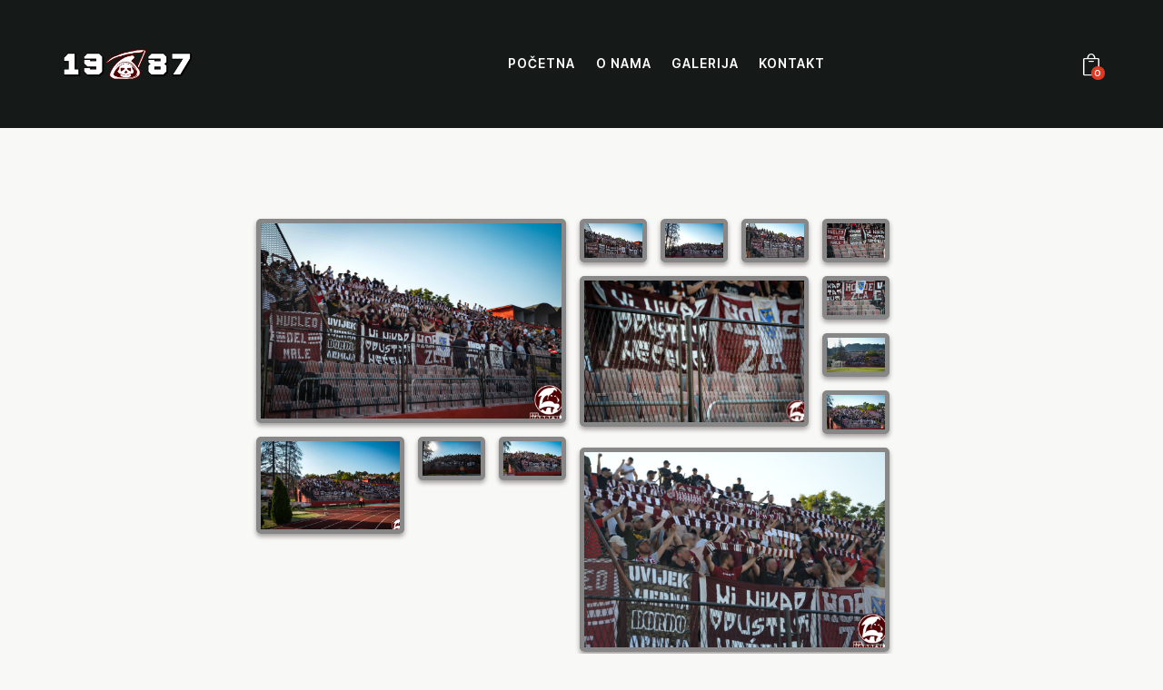

--- FILE ---
content_type: text/html; charset=UTF-8
request_url: https://hordezla.ba/gallery/4-kolo-premijer-lige-bih-fk-tuzla-city-fk-sarajevo-12/
body_size: 26902
content:
<!DOCTYPE html>
<html lang="bs-BA" class="no-js scheme_default">

<head>
				<meta charset="UTF-8">
					<meta name="viewport" content="width=device-width, initial-scale=1">
		<meta name="format-detection" content="telephone=no">
		<link rel="profile" href="//gmpg.org/xfn/11">
		<title>4. kolo Premijer lige BiH: FK Tuzla City – FK Sarajevo 1:2 &#8211; Horde Zla</title>
<meta name='robots' content='max-image-preview:large' />
<link rel='dns-prefetch' href='//fonts.googleapis.com' />
<link rel='dns-prefetch' href='//nova.wemus.ba' />
<link rel="alternate" type="application/rss+xml" title="Horde Zla &raquo; novosti" href="https://hordezla.ba/feed/" />
<link rel="alternate" type="application/rss+xml" title="Horde Zla &raquo;  novosti o komentarima" href="https://hordezla.ba/comments/feed/" />
<link rel="alternate" title="oEmbed (JSON)" type="application/json+oembed" href="https://hordezla.ba/wp-json/oembed/1.0/embed?url=https%3A%2F%2Fhordezla.ba%2Fgallery%2F4-kolo-premijer-lige-bih-fk-tuzla-city-fk-sarajevo-12%2F" />
<link rel="alternate" title="oEmbed (XML)" type="text/xml+oembed" href="https://hordezla.ba/wp-json/oembed/1.0/embed?url=https%3A%2F%2Fhordezla.ba%2Fgallery%2F4-kolo-premijer-lige-bih-fk-tuzla-city-fk-sarajevo-12%2F&#038;format=xml" />
			<meta property="og:type" content="article" />
			<meta property="og:url" content="https://hordezla.ba/gallery/4-kolo-premijer-lige-bih-fk-tuzla-city-fk-sarajevo-12/" />
			<meta property="og:title" content="4. kolo Premijer lige BiH: FK Tuzla City – FK Sarajevo 1:2" />
			<meta property="og:description" content="" />  
			<style id='wp-img-auto-sizes-contain-inline-css' type='text/css'>
img:is([sizes=auto i],[sizes^="auto," i]){contain-intrinsic-size:3000px 1500px}
/*# sourceURL=wp-img-auto-sizes-contain-inline-css */
</style>
<link property="stylesheet" rel='stylesheet' id='trx_addons-icons-css' href='https://hordezla.ba/wp-content/plugins/trx_addons/css/font-icons/css/trx_addons_icons.css' type='text/css' media='all' />
<link property="stylesheet" rel='stylesheet' id='qw_extensions-icons-css' href='https://hordezla.ba/wp-content/plugins/trx_addons/addons/qw-extension/css/font-icons/css/qw_extension_icons.css' type='text/css' media='all' />
<link property="stylesheet" rel='stylesheet' id='spin-font-google_fonts-css' href='https://fonts.googleapis.com/css2?family=DM+Sans:ital,wght@0,100;0,200;0,300;0,400;0,500;0,600;0,700;0,800;0,900;1,100;1,200;1,300;1,400;1,500;1,600;1,700;1,800;1,900&#038;family=Inter+Tight:ital,wght@0,100;0,200;0,300;0,400;0,500;0,600;0,700;0,800;0,900;1,100;1,200;1,300;1,400;1,500;1,600;1,700;1,800;1,900&#038;subset=latin,latin-ext&#038;display=swap' type='text/css' media='all' />
<link property="stylesheet" rel='stylesheet' id='spin-fontello-css' href='https://hordezla.ba/wp-content/themes/spin/skins/default/css/font-icons/css/fontello.css' type='text/css' media='all' />
<style id='wp-emoji-styles-inline-css' type='text/css'>

	img.wp-smiley, img.emoji {
		display: inline !important;
		border: none !important;
		box-shadow: none !important;
		height: 1em !important;
		width: 1em !important;
		margin: 0 0.07em !important;
		vertical-align: -0.1em !important;
		background: none !important;
		padding: 0 !important;
	}
/*# sourceURL=wp-emoji-styles-inline-css */
</style>
<link property="stylesheet" rel='stylesheet' id='wp-block-library-css' href='https://hordezla.ba/wp-includes/css/dist/block-library/style.css?ver=6.9' type='text/css' media='all' />
<link property="stylesheet" rel='stylesheet' id='wc-blocks-style-css' href='https://hordezla.ba/wp-content/plugins/woocommerce/assets/client/blocks/wc-blocks.css?ver=1752521915' type='text/css' media='all' />
<style id='global-styles-inline-css' type='text/css'>
:root{--wp--preset--aspect-ratio--square: 1;--wp--preset--aspect-ratio--4-3: 4/3;--wp--preset--aspect-ratio--3-4: 3/4;--wp--preset--aspect-ratio--3-2: 3/2;--wp--preset--aspect-ratio--2-3: 2/3;--wp--preset--aspect-ratio--16-9: 16/9;--wp--preset--aspect-ratio--9-16: 9/16;--wp--preset--color--black: #000000;--wp--preset--color--cyan-bluish-gray: #abb8c3;--wp--preset--color--white: #ffffff;--wp--preset--color--pale-pink: #f78da7;--wp--preset--color--vivid-red: #cf2e2e;--wp--preset--color--luminous-vivid-orange: #ff6900;--wp--preset--color--luminous-vivid-amber: #fcb900;--wp--preset--color--light-green-cyan: #7bdcb5;--wp--preset--color--vivid-green-cyan: #00d084;--wp--preset--color--pale-cyan-blue: #8ed1fc;--wp--preset--color--vivid-cyan-blue: #0693e3;--wp--preset--color--vivid-purple: #9b51e0;--wp--preset--color--bg-color: #F8F8F7;--wp--preset--color--bd-color: #DEDEDB;--wp--preset--color--text-dark: #000000;--wp--preset--color--text-light: #A5A6AA;--wp--preset--color--text-link: #E03821;--wp--preset--color--text-hover: #C4301C;--wp--preset--color--text-link-2: #FFB500;--wp--preset--color--text-hover-2: #FF9B06;--wp--preset--color--text-link-3: #CCB79E;--wp--preset--color--text-hover-3: #BCA68B;--wp--preset--gradient--vivid-cyan-blue-to-vivid-purple: linear-gradient(135deg,rgb(6,147,227) 0%,rgb(155,81,224) 100%);--wp--preset--gradient--light-green-cyan-to-vivid-green-cyan: linear-gradient(135deg,rgb(122,220,180) 0%,rgb(0,208,130) 100%);--wp--preset--gradient--luminous-vivid-amber-to-luminous-vivid-orange: linear-gradient(135deg,rgb(252,185,0) 0%,rgb(255,105,0) 100%);--wp--preset--gradient--luminous-vivid-orange-to-vivid-red: linear-gradient(135deg,rgb(255,105,0) 0%,rgb(207,46,46) 100%);--wp--preset--gradient--very-light-gray-to-cyan-bluish-gray: linear-gradient(135deg,rgb(238,238,238) 0%,rgb(169,184,195) 100%);--wp--preset--gradient--cool-to-warm-spectrum: linear-gradient(135deg,rgb(74,234,220) 0%,rgb(151,120,209) 20%,rgb(207,42,186) 40%,rgb(238,44,130) 60%,rgb(251,105,98) 80%,rgb(254,248,76) 100%);--wp--preset--gradient--blush-light-purple: linear-gradient(135deg,rgb(255,206,236) 0%,rgb(152,150,240) 100%);--wp--preset--gradient--blush-bordeaux: linear-gradient(135deg,rgb(254,205,165) 0%,rgb(254,45,45) 50%,rgb(107,0,62) 100%);--wp--preset--gradient--luminous-dusk: linear-gradient(135deg,rgb(255,203,112) 0%,rgb(199,81,192) 50%,rgb(65,88,208) 100%);--wp--preset--gradient--pale-ocean: linear-gradient(135deg,rgb(255,245,203) 0%,rgb(182,227,212) 50%,rgb(51,167,181) 100%);--wp--preset--gradient--electric-grass: linear-gradient(135deg,rgb(202,248,128) 0%,rgb(113,206,126) 100%);--wp--preset--gradient--midnight: linear-gradient(135deg,rgb(2,3,129) 0%,rgb(40,116,252) 100%);--wp--preset--gradient--vertical-link-to-hover: linear-gradient(to bottom,var(--theme-color-text_link) 0%,var(--theme-color-text_hover) 100%);--wp--preset--gradient--diagonal-link-to-hover: linear-gradient(to bottom right,var(--theme-color-text_link) 0%,var(--theme-color-text_hover) 100%);--wp--preset--font-size--small: 13px;--wp--preset--font-size--medium: clamp(14px, 0.875rem + ((1vw - 3.2px) * 0.619), 20px);--wp--preset--font-size--large: clamp(22.041px, 1.378rem + ((1vw - 3.2px) * 1.439), 36px);--wp--preset--font-size--x-large: clamp(25.014px, 1.563rem + ((1vw - 3.2px) * 1.751), 42px);--wp--preset--font-family--p-font: "DM Sans",sans-serif;--wp--preset--font-family--post-font: inherit;--wp--preset--font-family--h-1-font: "Inter Tight",sans-serif;--wp--preset--spacing--20: 0.44rem;--wp--preset--spacing--30: 0.67rem;--wp--preset--spacing--40: 1rem;--wp--preset--spacing--50: 1.5rem;--wp--preset--spacing--60: 2.25rem;--wp--preset--spacing--70: 3.38rem;--wp--preset--spacing--80: 5.06rem;--wp--preset--shadow--natural: 6px 6px 9px rgba(0, 0, 0, 0.2);--wp--preset--shadow--deep: 12px 12px 50px rgba(0, 0, 0, 0.4);--wp--preset--shadow--sharp: 6px 6px 0px rgba(0, 0, 0, 0.2);--wp--preset--shadow--outlined: 6px 6px 0px -3px rgb(255, 255, 255), 6px 6px rgb(0, 0, 0);--wp--preset--shadow--crisp: 6px 6px 0px rgb(0, 0, 0);--wp--custom--spacing--tiny: var(--sc-space-tiny,   1rem);--wp--custom--spacing--small: var(--sc-space-small,  2rem);--wp--custom--spacing--medium: var(--sc-space-medium, 3.3333rem);--wp--custom--spacing--large: var(--sc-space-large,  6.6667rem);--wp--custom--spacing--huge: var(--sc-space-huge,   8.6667rem);}:root { --wp--style--global--content-size: 840px;--wp--style--global--wide-size: 1290px; }:where(body) { margin: 0; }.wp-site-blocks > .alignleft { float: left; margin-right: 2em; }.wp-site-blocks > .alignright { float: right; margin-left: 2em; }.wp-site-blocks > .aligncenter { justify-content: center; margin-left: auto; margin-right: auto; }:where(.is-layout-flex){gap: 0.5em;}:where(.is-layout-grid){gap: 0.5em;}.is-layout-flow > .alignleft{float: left;margin-inline-start: 0;margin-inline-end: 2em;}.is-layout-flow > .alignright{float: right;margin-inline-start: 2em;margin-inline-end: 0;}.is-layout-flow > .aligncenter{margin-left: auto !important;margin-right: auto !important;}.is-layout-constrained > .alignleft{float: left;margin-inline-start: 0;margin-inline-end: 2em;}.is-layout-constrained > .alignright{float: right;margin-inline-start: 2em;margin-inline-end: 0;}.is-layout-constrained > .aligncenter{margin-left: auto !important;margin-right: auto !important;}.is-layout-constrained > :where(:not(.alignleft):not(.alignright):not(.alignfull)){max-width: var(--wp--style--global--content-size);margin-left: auto !important;margin-right: auto !important;}.is-layout-constrained > .alignwide{max-width: var(--wp--style--global--wide-size);}body .is-layout-flex{display: flex;}.is-layout-flex{flex-wrap: wrap;align-items: center;}.is-layout-flex > :is(*, div){margin: 0;}body .is-layout-grid{display: grid;}.is-layout-grid > :is(*, div){margin: 0;}body{padding-top: 0px;padding-right: 0px;padding-bottom: 0px;padding-left: 0px;}a:where(:not(.wp-element-button)){text-decoration: underline;}:root :where(.wp-element-button, .wp-block-button__link){background-color: #32373c;border-width: 0;color: #fff;font-family: inherit;font-size: inherit;font-style: inherit;font-weight: inherit;letter-spacing: inherit;line-height: inherit;padding-top: calc(0.667em + 2px);padding-right: calc(1.333em + 2px);padding-bottom: calc(0.667em + 2px);padding-left: calc(1.333em + 2px);text-decoration: none;text-transform: inherit;}.has-black-color{color: var(--wp--preset--color--black) !important;}.has-cyan-bluish-gray-color{color: var(--wp--preset--color--cyan-bluish-gray) !important;}.has-white-color{color: var(--wp--preset--color--white) !important;}.has-pale-pink-color{color: var(--wp--preset--color--pale-pink) !important;}.has-vivid-red-color{color: var(--wp--preset--color--vivid-red) !important;}.has-luminous-vivid-orange-color{color: var(--wp--preset--color--luminous-vivid-orange) !important;}.has-luminous-vivid-amber-color{color: var(--wp--preset--color--luminous-vivid-amber) !important;}.has-light-green-cyan-color{color: var(--wp--preset--color--light-green-cyan) !important;}.has-vivid-green-cyan-color{color: var(--wp--preset--color--vivid-green-cyan) !important;}.has-pale-cyan-blue-color{color: var(--wp--preset--color--pale-cyan-blue) !important;}.has-vivid-cyan-blue-color{color: var(--wp--preset--color--vivid-cyan-blue) !important;}.has-vivid-purple-color{color: var(--wp--preset--color--vivid-purple) !important;}.has-bg-color-color{color: var(--wp--preset--color--bg-color) !important;}.has-bd-color-color{color: var(--wp--preset--color--bd-color) !important;}.has-text-dark-color{color: var(--wp--preset--color--text-dark) !important;}.has-text-light-color{color: var(--wp--preset--color--text-light) !important;}.has-text-link-color{color: var(--wp--preset--color--text-link) !important;}.has-text-hover-color{color: var(--wp--preset--color--text-hover) !important;}.has-text-link-2-color{color: var(--wp--preset--color--text-link-2) !important;}.has-text-hover-2-color{color: var(--wp--preset--color--text-hover-2) !important;}.has-text-link-3-color{color: var(--wp--preset--color--text-link-3) !important;}.has-text-hover-3-color{color: var(--wp--preset--color--text-hover-3) !important;}.has-black-background-color{background-color: var(--wp--preset--color--black) !important;}.has-cyan-bluish-gray-background-color{background-color: var(--wp--preset--color--cyan-bluish-gray) !important;}.has-white-background-color{background-color: var(--wp--preset--color--white) !important;}.has-pale-pink-background-color{background-color: var(--wp--preset--color--pale-pink) !important;}.has-vivid-red-background-color{background-color: var(--wp--preset--color--vivid-red) !important;}.has-luminous-vivid-orange-background-color{background-color: var(--wp--preset--color--luminous-vivid-orange) !important;}.has-luminous-vivid-amber-background-color{background-color: var(--wp--preset--color--luminous-vivid-amber) !important;}.has-light-green-cyan-background-color{background-color: var(--wp--preset--color--light-green-cyan) !important;}.has-vivid-green-cyan-background-color{background-color: var(--wp--preset--color--vivid-green-cyan) !important;}.has-pale-cyan-blue-background-color{background-color: var(--wp--preset--color--pale-cyan-blue) !important;}.has-vivid-cyan-blue-background-color{background-color: var(--wp--preset--color--vivid-cyan-blue) !important;}.has-vivid-purple-background-color{background-color: var(--wp--preset--color--vivid-purple) !important;}.has-bg-color-background-color{background-color: var(--wp--preset--color--bg-color) !important;}.has-bd-color-background-color{background-color: var(--wp--preset--color--bd-color) !important;}.has-text-dark-background-color{background-color: var(--wp--preset--color--text-dark) !important;}.has-text-light-background-color{background-color: var(--wp--preset--color--text-light) !important;}.has-text-link-background-color{background-color: var(--wp--preset--color--text-link) !important;}.has-text-hover-background-color{background-color: var(--wp--preset--color--text-hover) !important;}.has-text-link-2-background-color{background-color: var(--wp--preset--color--text-link-2) !important;}.has-text-hover-2-background-color{background-color: var(--wp--preset--color--text-hover-2) !important;}.has-text-link-3-background-color{background-color: var(--wp--preset--color--text-link-3) !important;}.has-text-hover-3-background-color{background-color: var(--wp--preset--color--text-hover-3) !important;}.has-black-border-color{border-color: var(--wp--preset--color--black) !important;}.has-cyan-bluish-gray-border-color{border-color: var(--wp--preset--color--cyan-bluish-gray) !important;}.has-white-border-color{border-color: var(--wp--preset--color--white) !important;}.has-pale-pink-border-color{border-color: var(--wp--preset--color--pale-pink) !important;}.has-vivid-red-border-color{border-color: var(--wp--preset--color--vivid-red) !important;}.has-luminous-vivid-orange-border-color{border-color: var(--wp--preset--color--luminous-vivid-orange) !important;}.has-luminous-vivid-amber-border-color{border-color: var(--wp--preset--color--luminous-vivid-amber) !important;}.has-light-green-cyan-border-color{border-color: var(--wp--preset--color--light-green-cyan) !important;}.has-vivid-green-cyan-border-color{border-color: var(--wp--preset--color--vivid-green-cyan) !important;}.has-pale-cyan-blue-border-color{border-color: var(--wp--preset--color--pale-cyan-blue) !important;}.has-vivid-cyan-blue-border-color{border-color: var(--wp--preset--color--vivid-cyan-blue) !important;}.has-vivid-purple-border-color{border-color: var(--wp--preset--color--vivid-purple) !important;}.has-bg-color-border-color{border-color: var(--wp--preset--color--bg-color) !important;}.has-bd-color-border-color{border-color: var(--wp--preset--color--bd-color) !important;}.has-text-dark-border-color{border-color: var(--wp--preset--color--text-dark) !important;}.has-text-light-border-color{border-color: var(--wp--preset--color--text-light) !important;}.has-text-link-border-color{border-color: var(--wp--preset--color--text-link) !important;}.has-text-hover-border-color{border-color: var(--wp--preset--color--text-hover) !important;}.has-text-link-2-border-color{border-color: var(--wp--preset--color--text-link-2) !important;}.has-text-hover-2-border-color{border-color: var(--wp--preset--color--text-hover-2) !important;}.has-text-link-3-border-color{border-color: var(--wp--preset--color--text-link-3) !important;}.has-text-hover-3-border-color{border-color: var(--wp--preset--color--text-hover-3) !important;}.has-vivid-cyan-blue-to-vivid-purple-gradient-background{background: var(--wp--preset--gradient--vivid-cyan-blue-to-vivid-purple) !important;}.has-light-green-cyan-to-vivid-green-cyan-gradient-background{background: var(--wp--preset--gradient--light-green-cyan-to-vivid-green-cyan) !important;}.has-luminous-vivid-amber-to-luminous-vivid-orange-gradient-background{background: var(--wp--preset--gradient--luminous-vivid-amber-to-luminous-vivid-orange) !important;}.has-luminous-vivid-orange-to-vivid-red-gradient-background{background: var(--wp--preset--gradient--luminous-vivid-orange-to-vivid-red) !important;}.has-very-light-gray-to-cyan-bluish-gray-gradient-background{background: var(--wp--preset--gradient--very-light-gray-to-cyan-bluish-gray) !important;}.has-cool-to-warm-spectrum-gradient-background{background: var(--wp--preset--gradient--cool-to-warm-spectrum) !important;}.has-blush-light-purple-gradient-background{background: var(--wp--preset--gradient--blush-light-purple) !important;}.has-blush-bordeaux-gradient-background{background: var(--wp--preset--gradient--blush-bordeaux) !important;}.has-luminous-dusk-gradient-background{background: var(--wp--preset--gradient--luminous-dusk) !important;}.has-pale-ocean-gradient-background{background: var(--wp--preset--gradient--pale-ocean) !important;}.has-electric-grass-gradient-background{background: var(--wp--preset--gradient--electric-grass) !important;}.has-midnight-gradient-background{background: var(--wp--preset--gradient--midnight) !important;}.has-vertical-link-to-hover-gradient-background{background: var(--wp--preset--gradient--vertical-link-to-hover) !important;}.has-diagonal-link-to-hover-gradient-background{background: var(--wp--preset--gradient--diagonal-link-to-hover) !important;}.has-small-font-size{font-size: var(--wp--preset--font-size--small) !important;}.has-medium-font-size{font-size: var(--wp--preset--font-size--medium) !important;}.has-large-font-size{font-size: var(--wp--preset--font-size--large) !important;}.has-x-large-font-size{font-size: var(--wp--preset--font-size--x-large) !important;}.has-p-font-font-family{font-family: var(--wp--preset--font-family--p-font) !important;}.has-post-font-font-family{font-family: var(--wp--preset--font-family--post-font) !important;}.has-h-1-font-font-family{font-family: var(--wp--preset--font-family--h-1-font) !important;}
/*# sourceURL=global-styles-inline-css */
</style>
<style id='core-block-supports-inline-css' type='text/css'>
/**
 * Core styles: block-supports
 */

/*# sourceURL=core-block-supports-inline-css */
</style>

<link property="stylesheet" rel='stylesheet' id='wp-components-css' href='https://hordezla.ba/wp-includes/css/dist/components/style.css?ver=6.9' type='text/css' media='all' />
<link property="stylesheet" rel='stylesheet' id='wp-preferences-css' href='https://hordezla.ba/wp-includes/css/dist/preferences/style.css?ver=6.9' type='text/css' media='all' />
<link property="stylesheet" rel='stylesheet' id='wp-block-editor-css' href='https://hordezla.ba/wp-includes/css/dist/block-editor/style.css?ver=6.9' type='text/css' media='all' />
<link property="stylesheet" rel='stylesheet' id='wp-reusable-blocks-css' href='https://hordezla.ba/wp-includes/css/dist/reusable-blocks/style.css?ver=6.9' type='text/css' media='all' />
<link property="stylesheet" rel='stylesheet' id='wp-patterns-css' href='https://hordezla.ba/wp-includes/css/dist/patterns/style.css?ver=6.9' type='text/css' media='all' />
<link property="stylesheet" rel='stylesheet' id='wp-editor-css' href='https://hordezla.ba/wp-includes/css/dist/editor/style.css?ver=6.9' type='text/css' media='all' />
<link property="stylesheet" rel='stylesheet' id='block-robo-gallery-style-css-css' href='https://hordezla.ba/wp-content/plugins/robo-gallery/includes/extensions/block/dist/blocks.style.build.css?ver=5.0.5' type='text/css' media='all' />

<link property="stylesheet" rel='stylesheet' id='magnific-popup-css' href='https://hordezla.ba/wp-content/plugins/trx_addons/js/magnific/magnific-popup.min.css' type='text/css' media='all' />
<link property="stylesheet" rel='stylesheet' id='woocommerce-layout-css' href='https://hordezla.ba/wp-content/plugins/woocommerce/assets/css/woocommerce-layout.css?ver=10.0.2' type='text/css' media='all' />
<link property="stylesheet" rel='stylesheet' id='woocommerce-smallscreen-css' href='https://hordezla.ba/wp-content/plugins/woocommerce/assets/css/woocommerce-smallscreen.css?ver=10.0.2' type='text/css' media='only screen and (max-width: 768px)' />
<link property="stylesheet" rel='stylesheet' id='woocommerce-general-css' href='https://hordezla.ba/wp-content/plugins/woocommerce/assets/css/woocommerce.css?ver=10.0.2' type='text/css' media='all' />
<style id='woocommerce-inline-inline-css' type='text/css'>
.woocommerce form .form-row .required { visibility: visible; }
/*# sourceURL=woocommerce-inline-inline-css */
</style>
<link property="stylesheet" rel='stylesheet' id='brands-styles-css' href='https://hordezla.ba/wp-content/plugins/woocommerce/assets/css/brands.css?ver=10.0.2' type='text/css' media='all' />

<link property="stylesheet" rel='stylesheet' id='elementor-icons-css' href='https://hordezla.ba/wp-content/plugins/elementor/assets/lib/eicons/css/elementor-icons.css?ver=5.40.0' type='text/css' media='all' />
<link property="stylesheet" rel='stylesheet' id='elementor-frontend-css' href='https://hordezla.ba/wp-content/uploads/elementor/css/custom-frontend.css?ver=1766956099' type='text/css' media='all' />
<style id='elementor-frontend-inline-css' type='text/css'>
.elementor-kit-15{--e-global-color-primary:#6EC1E4;--e-global-color-secondary:#54595F;--e-global-color-text:#7A7A7A;--e-global-color-accent:#61CE70;--e-global-typography-primary-font-family:"Roboto";--e-global-typography-primary-font-weight:600;--e-global-typography-secondary-font-family:"Roboto Slab";--e-global-typography-secondary-font-weight:400;--e-global-typography-text-font-family:"Roboto";--e-global-typography-text-font-weight:400;--e-global-typography-accent-font-family:"Roboto";--e-global-typography-accent-font-weight:500;}.elementor-kit-15 e-page-transition{background-color:#FFBC7D;}.elementor-section.elementor-section-boxed > .elementor-container{max-width:1320px;}.e-con{--container-max-width:1320px;}{}.sc_layouts_title_caption{display:var(--page-title-display);}@media(max-width:1279px){.elementor-section.elementor-section-boxed > .elementor-container{max-width:1024px;}.e-con{--container-max-width:1024px;}}@media(max-width:767px){.elementor-section.elementor-section-boxed > .elementor-container{max-width:767px;}.e-con{--container-max-width:767px;}}
/*# sourceURL=elementor-frontend-inline-css */
</style>
<style id="elementor-post-28016">.elementor-28016 .elementor-element.elementor-element-78e7be0 > .elementor-container > .elementor-column > .elementor-widget-wrap{align-content:center;align-items:center;}.elementor-28016 .elementor-element.elementor-element-78e7be0 .trx_addons_bg_text{z-index:0;}.elementor-28016 .elementor-element.elementor-element-78e7be0 .trx_addons_bg_text.trx_addons_marquee_wrap:not(.trx_addons_marquee_reverse) .trx_addons_marquee_element{padding-right:50px;}.elementor-28016 .elementor-element.elementor-element-78e7be0 .trx_addons_bg_text.trx_addons_marquee_wrap.trx_addons_marquee_reverse .trx_addons_marquee_element{padding-left:50px;}.elementor-28016 .elementor-element.elementor-element-78e7be0{padding:12px 55px 12px 55px;}.elementor-28016 .elementor-element.elementor-element-8d82240.elementor-column > .elementor-widget-wrap{justify-content:space-between;}.elementor-28016 .elementor-element.elementor-element-8d82240 > .elementor-widget-wrap > .elementor-widget:not(.elementor-widget__width-auto):not(.elementor-widget__width-initial):not(:last-child):not(.elementor-absolute){margin-bottom:20px;}.elementor-28016 .elementor-element.elementor-element-1120d10 > .elementor-widget-container{margin:0vw 5vw 0vw 0vw;}.elementor-28016 .elementor-element.elementor-element-1120d10 .logo_image{max-height:100px;}.elementor-28016 .elementor-element.elementor-element-5d1720a > .elementor-container > .elementor-column > .elementor-widget-wrap{align-content:center;align-items:center;}.elementor-28016 .elementor-element.elementor-element-5d1720a:not(.elementor-motion-effects-element-type-background), .elementor-28016 .elementor-element.elementor-element-5d1720a > .elementor-motion-effects-container > .elementor-motion-effects-layer{background-color:#FFFFFFFC;}.elementor-28016 .elementor-element.elementor-element-5d1720a .trx_addons_bg_text{z-index:0;}.elementor-28016 .elementor-element.elementor-element-5d1720a .trx_addons_bg_text.trx_addons_marquee_wrap:not(.trx_addons_marquee_reverse) .trx_addons_marquee_element{padding-right:50px;}.elementor-28016 .elementor-element.elementor-element-5d1720a .trx_addons_bg_text.trx_addons_marquee_wrap.trx_addons_marquee_reverse .trx_addons_marquee_element{padding-left:50px;}.elementor-28016 .elementor-element.elementor-element-5d1720a{box-shadow:0px 0px 15px 0px rgba(0, 0, 0, 0.05);transition:background 0.3s, border 0.3s, border-radius 0.3s, box-shadow 0.3s;padding:02px 55px 02px 55px;}.elementor-28016 .elementor-element.elementor-element-5d1720a > .elementor-background-overlay{transition:background 0.3s, border-radius 0.3s, opacity 0.3s;}.elementor-28016 .elementor-element.elementor-element-1dfad3c > .elementor-widget-container{margin:0vw 5vw 0vw 0vw;}.elementor-28016 .elementor-element.elementor-element-1dfad3c .logo_image{max-height:55px;}.elementor-28016 .elementor-element.elementor-element-b9d44de > .elementor-widget-container{margin:-1px 0px 1px 8px;}.elementor-28016 .elementor-element.elementor-element-7f57735 > .elementor-widget-container{margin:-1px -8px -4px 8px;}.elementor-28016 .elementor-element.elementor-element-7f57735 .elementor-icon-wrapper{text-align:center;}.elementor-28016 .elementor-element.elementor-element-c79d134 > .elementor-container > .elementor-column > .elementor-widget-wrap{align-content:center;align-items:center;}.elementor-28016 .elementor-element.elementor-element-c79d134 .trx_addons_bg_text{z-index:0;}.elementor-28016 .elementor-element.elementor-element-c79d134 .trx_addons_bg_text.trx_addons_marquee_wrap:not(.trx_addons_marquee_reverse) .trx_addons_marquee_element{padding-right:50px;}.elementor-28016 .elementor-element.elementor-element-c79d134 .trx_addons_bg_text.trx_addons_marquee_wrap.trx_addons_marquee_reverse .trx_addons_marquee_element{padding-left:50px;}.elementor-28016 .elementor-element.elementor-element-c79d134{padding:10px 0px 10px 0px;}.elementor-28016 .elementor-element.elementor-element-8ec53d7 .logo_image{max-height:80px;}.elementor-28016 .elementor-element.elementor-element-17475f0 > .elementor-widget-container{margin:0px 0px 0px 8px;}.elementor-28016 .elementor-element.elementor-element-55617e4 > .elementor-widget-container{margin:0px 0px 0px 7px;}.trx-addons-layout--edit-mode .trx-addons-layout__inner{background-color:var(--theme-color-bg_color);}.trx-addons-layout--single-preview .trx-addons-layout__inner{background-color:var(--theme-color-bg_color);}@media(max-width:1279px){.elementor-28016 .elementor-element.elementor-element-78e7be0{padding:20px 15px 20px 15px;}.elementor-28016 .elementor-element.elementor-element-5d1720a{padding:20px 15px 20px 15px;}}@media(max-width:767px){.elementor-28016 .elementor-element.elementor-element-c79d134{padding:7px 0px 7px 0px;}.elementor-28016 .elementor-element.elementor-element-b40d63d{width:50%;}.elementor-28016 .elementor-element.elementor-element-8ec53d7 .logo_image{max-height:70px;}.elementor-28016 .elementor-element.elementor-element-09b5220{width:50%;}.elementor-28016 .elementor-element.elementor-element-17475f0 > .elementor-widget-container{margin:0px 0px 0px 4px;}.elementor-28016 .elementor-element.elementor-element-55617e4 > .elementor-widget-container{margin:0px 0px 0px 4px;}}@media(min-width:768px){.elementor-28016 .elementor-element.elementor-element-8d82240{width:100%;}.elementor-28016 .elementor-element.elementor-element-aabc833{width:75.306%;}.elementor-28016 .elementor-element.elementor-element-4b171d2{width:23.983%;}}</style>
<style id="elementor-post-8832">.elementor-8832 .elementor-element.elementor-element-ce69137 > .elementor-container > .elementor-column > .elementor-widget-wrap{align-content:center;align-items:center;}.elementor-8832 .elementor-element.elementor-element-ce69137:not(.elementor-motion-effects-element-type-background), .elementor-8832 .elementor-element.elementor-element-ce69137 > .elementor-motion-effects-container > .elementor-motion-effects-layer{background-color:#540000;}.elementor-8832 .elementor-element.elementor-element-ce69137 .trx_addons_bg_text{z-index:0;}.elementor-8832 .elementor-element.elementor-element-ce69137 .trx_addons_bg_text.trx_addons_marquee_wrap:not(.trx_addons_marquee_reverse) .trx_addons_marquee_element{padding-right:50px;}.elementor-8832 .elementor-element.elementor-element-ce69137 .trx_addons_bg_text.trx_addons_marquee_wrap.trx_addons_marquee_reverse .trx_addons_marquee_element{padding-left:50px;}.elementor-8832 .elementor-element.elementor-element-ce69137{transition:background 0.3s, border 0.3s, border-radius 0.3s, box-shadow 0.3s;padding:46px 0px 46px 0px;}.elementor-8832 .elementor-element.elementor-element-ce69137 > .elementor-background-overlay{transition:background 0.3s, border-radius 0.3s, opacity 0.3s;}.elementor-8832 .elementor-element.elementor-element-547b918{font-size:16px;color:#FFFFFF;}.elementor-8832 .elementor-element.elementor-element-bb1498b > .elementor-element-populated{margin:0px 0px 0px 0px;--e-column-margin-right:0px;--e-column-margin-left:0px;}.ee-tooltip.ee-tooltip-ff46e28.to--top,
							 .ee-tooltip.ee-tooltip-ff46e28.to--bottom{margin-left:0px;}.ee-tooltip.ee-tooltip-ff46e28.to--left,
							 .ee-tooltip.ee-tooltip-ff46e28.to--right{margin-top:0px;}.elementor-8832 .elementor-element.elementor-element-ff46e28 img{width:40%;}.elementor-8832 .elementor-element.elementor-element-f44c8eb{--grid-template-columns:repeat(0, auto);--grid-column-gap:5px;--grid-row-gap:0px;}.elementor-8832 .elementor-element.elementor-element-f44c8eb .elementor-widget-container{text-align:center;}.trx-addons-layout--edit-mode .trx-addons-layout__inner{background-color:var(--theme-color-bg_color);}.trx-addons-layout--single-preview .trx-addons-layout__inner{background-color:var(--theme-color-bg_color);}@media(max-width:1279px) and (min-width:768px){.elementor-8832 .elementor-element.elementor-element-5f21df9{width:100%;}.elementor-8832 .elementor-element.elementor-element-bb1498b{width:100%;}.elementor-8832 .elementor-element.elementor-element-c17642e{width:100%;}}@media(max-width:1279px){.elementor-8832 .elementor-element.elementor-element-ce69137{padding:34px 0px 34px 0px;}.elementor-8832 .elementor-element.elementor-element-bb1498b > .elementor-element-populated{margin:7px 0px 7px 0px;--e-column-margin-right:0px;--e-column-margin-left:0px;}}@media(max-width:767px){.elementor-8832 .elementor-element.elementor-element-ce69137{padding:28px 0px 28px 0px;}}</style>
<link property="stylesheet" rel='stylesheet' id='widget-image-css' href='https://hordezla.ba/wp-content/plugins/elementor/assets/css/widget-image.min.css?ver=3.29.0' type='text/css' media='all' />
<link property="stylesheet" rel='stylesheet' id='widget-social-icons-css' href='https://hordezla.ba/wp-content/plugins/elementor/assets/css/widget-social-icons.min.css?ver=3.29.0' type='text/css' media='all' />
<link property="stylesheet" rel='stylesheet' id='e-apple-webkit-css' href='https://hordezla.ba/wp-content/uploads/elementor/css/custom-apple-webkit.min.css?ver=1766956099' type='text/css' media='all' />
<link property="stylesheet" rel='stylesheet' id='elementor-icons-shared-0-css' href='https://hordezla.ba/wp-content/plugins/elementor/assets/lib/font-awesome/css/fontawesome.css?ver=5.15.3' type='text/css' media='all' />
<link property="stylesheet" rel='stylesheet' id='elementor-icons-fa-brands-css' href='https://hordezla.ba/wp-content/plugins/elementor/assets/lib/font-awesome/css/brands.css?ver=5.15.3' type='text/css' media='all' />
<link property="stylesheet" rel='stylesheet' id='trx_addons-css' href='https://hordezla.ba/wp-content/plugins/trx_addons/css/__styles.css' type='text/css' media='all' />
<link property="stylesheet" rel='stylesheet' id='trx_addons-animations-css' href='https://hordezla.ba/wp-content/plugins/trx_addons/css/trx_addons.animations.css' type='text/css' media='all' />



<link property="stylesheet" rel='stylesheet' id='namogo-icons-css' href='https://hordezla.ba/wp-content/plugins/elementor-extras/assets/lib/nicons/css/nicons.css?ver=2.2.52' type='text/css' media='all' />
<link property="stylesheet" rel='stylesheet' id='elementor-extras-frontend-css' href='https://hordezla.ba/wp-content/plugins/elementor-extras/assets/css/frontend.css?ver=2.2.52' type='text/css' media='all' />
<link property="stylesheet" rel='stylesheet' id='elementor-gf-local-roboto-css' href='http://nova.wemus.ba/wp-content/uploads/elementor/google-fonts/css/roboto.css?ver=1742695727' type='text/css' media='all' />
<link property="stylesheet" rel='stylesheet' id='elementor-gf-local-robotoslab-css' href='http://nova.wemus.ba/wp-content/uploads/elementor/google-fonts/css/robotoslab.css?ver=1742695751' type='text/css' media='all' />


<style type="text/css" scoped>.rbs_gallery_696739b3609d6Spinner{
				margin: 50px auto;
				width: 50px;
				height: 40px;
				text-align: center;
				font-size: 10px;
			}
			.rbs_gallery_696739b3609d6Spinner > div{
			  background-color: #333;
			  height: 100%;
			  width: 6px;
			  display: inline-block;
			  -webkit-animation: rbs_gallery_696739b3609d6-stretchdelay 1.2s infinite ease-in-out;
			  animation: rbs_gallery_696739b3609d6-stretchdelay 1.2s infinite ease-in-out;
			}
			.rbs_gallery_696739b3609d6Spinner .rbs_gallery_696739b3609d6Rect2 {
			  -webkit-animation-delay: -1.1s;
			  animation-delay: -1.1s;
			}
			.rbs_gallery_696739b3609d6Spinner .rbs_gallery_696739b3609d6Rect3 {
			  -webkit-animation-delay: -1.0s;
			  animation-delay: -1.0s;
			}
			.rbs_gallery_696739b3609d6Spinner .rbs_gallery_696739b3609d6Rect4 {
			  -webkit-animation-delay: -0.9s;
			  animation-delay: -0.9s;
			}
			.rbs_gallery_696739b3609d6Spinner .rbs_gallery_696739b3609d6Rect5 {
			  -webkit-animation-delay: -0.8s;
			  animation-delay: -0.8s;
			}
			@-webkit-keyframes rbs_gallery_696739b3609d6-stretchdelay {
			  0%, 40%, 100% { -webkit-transform: scaleY(0.4) }  
			  20% { -webkit-transform: scaleY(1.0) }
			}
			@keyframes rbs_gallery_696739b3609d6-stretchdelay {
			  0%, 40%, 100% { 
			    transform: scaleY(0.4);
			    -webkit-transform: scaleY(0.4);
			  }  20% { 
			    transform: scaleY(1.0);
			    -webkit-transform: scaleY(1.0);
			  }
			}
		</style>

<link property="stylesheet" rel='stylesheet' id='spin-style-css' href='https://hordezla.ba/wp-content/themes/spin/style.css' type='text/css' media='all' />
<link property="stylesheet" rel='stylesheet' id='mediaelement-css' href='https://hordezla.ba/wp-includes/js/mediaelement/mediaelementplayer-legacy.min.css?ver=4.2.17' type='text/css' media='all' />
<link property="stylesheet" rel='stylesheet' id='wp-mediaelement-css' href='https://hordezla.ba/wp-includes/js/mediaelement/wp-mediaelement.css?ver=6.9' type='text/css' media='all' />
<link property="stylesheet" rel='stylesheet' id='spin-skin-default-css' href='https://hordezla.ba/wp-content/themes/spin/skins/default/css/style.css' type='text/css' media='all' />
<link property="stylesheet" rel='stylesheet' id='spin-plugins-css' href='https://hordezla.ba/wp-content/themes/spin/skins/default/css/__plugins.css' type='text/css' media='all' />
<link property="stylesheet" rel='stylesheet' id='spin-custom-css' href='https://hordezla.ba/wp-content/themes/spin/skins/default/css/__custom.css' type='text/css' media='all' />
<link property="stylesheet" rel='stylesheet' id='trx_addons-responsive-css' href='https://hordezla.ba/wp-content/plugins/trx_addons/css/__responsive.css' type='text/css' media='(max-width:1439px)' />
<link property="stylesheet" rel='stylesheet' id='spin-responsive-css' href='https://hordezla.ba/wp-content/themes/spin/skins/default/css/__responsive.css' type='text/css' media='(max-width:1679px)' />
<script type="text/javascript" src="https://hordezla.ba/wp-includes/js/jquery/jquery.js?ver=3.7.1" id="jquery-core-js"></script>
<script type="text/javascript" src="https://hordezla.ba/wp-includes/js/jquery/jquery-migrate.js?ver=3.4.1" id="jquery-migrate-js"></script>
<script type="text/javascript" src="https://hordezla.ba/wp-content/plugins/woocommerce/assets/js/js-cookie/js.cookie.js?ver=2.1.4-wc.10.0.2" id="js-cookie-js"  data-wp-strategy=""></script>
<link rel="https://api.w.org/" href="https://hordezla.ba/wp-json/" /><link rel="alternate" title="JSON" type="application/json" href="https://hordezla.ba/wp-json/wp/v2/robogallery/45813" /><link rel="EditURI" type="application/rsd+xml" title="RSD" href="https://hordezla.ba/xmlrpc.php?rsd" />
<meta name="generator" content="WordPress 6.9" />
<meta name="generator" content="WooCommerce 10.0.2" />
<link rel="canonical" href="https://hordezla.ba/gallery/4-kolo-premijer-lige-bih-fk-tuzla-city-fk-sarajevo-12/" />
<link rel='shortlink' href='https://hordezla.ba/?p=45813' />
	<noscript><style>.woocommerce-product-gallery{ opacity: 1 !important; }</style></noscript>
	<meta name="generator" content="Elementor 3.29.0; features: e_local_google_fonts; settings: css_print_method-internal, google_font-enabled, font_display-swap">
			<style>
				.e-con.e-parent:nth-of-type(n+4):not(.e-lazyloaded):not(.e-no-lazyload),
				.e-con.e-parent:nth-of-type(n+4):not(.e-lazyloaded):not(.e-no-lazyload) * {
					background-image: none !important;
				}
				@media screen and (max-height: 1024px) {
					.e-con.e-parent:nth-of-type(n+3):not(.e-lazyloaded):not(.e-no-lazyload),
					.e-con.e-parent:nth-of-type(n+3):not(.e-lazyloaded):not(.e-no-lazyload) * {
						background-image: none !important;
					}
				}
				@media screen and (max-height: 640px) {
					.e-con.e-parent:nth-of-type(n+2):not(.e-lazyloaded):not(.e-no-lazyload),
					.e-con.e-parent:nth-of-type(n+2):not(.e-lazyloaded):not(.e-no-lazyload) * {
						background-image: none !important;
					}
				}
			</style>
			<link rel="preconnect" href="https://fonts.googleapis.com">
<link rel="preconnect" href="https://fonts.gstatic.com/" crossorigin>
<meta name="generator" content="Powered by Slider Revolution 6.7.31 - responsive, Mobile-Friendly Slider Plugin for WordPress with comfortable drag and drop interface." />
<link rel="icon" href="https://hordezla.ba/wp-content/uploads/2025/03/cropped-logo-horde-32x32.png" sizes="32x32" />
<link rel="icon" href="https://hordezla.ba/wp-content/uploads/2025/03/cropped-logo-horde-192x192.png" sizes="192x192" />
<link rel="apple-touch-icon" href="https://hordezla.ba/wp-content/uploads/2025/03/cropped-logo-horde-180x180.png" />
<meta name="msapplication-TileImage" content="https://hordezla.ba/wp-content/uploads/2025/03/cropped-logo-horde-270x270.png" />
<script>
	window._tpt			??= {};
	window.SR7			??= {};
	_tpt.R				??= {};
	_tpt.R.fonts		??= {};
	_tpt.R.fonts.customFonts??= {};
	SR7.devMode			=  false;
	SR7.F 				??= {};
	SR7.G				??= {};
	SR7.LIB				??= {};
	SR7.E				??= {};
	SR7.E.gAddons		??= {};
	SR7.E.php 			??= {};
	SR7.E.nonce			= 'e1a7e68148';
	SR7.E.ajaxurl		= 'https://hordezla.ba/wp-admin/admin-ajax.php';
	SR7.E.resturl		= 'https://hordezla.ba/wp-json/';
	SR7.E.slug_path		= 'revslider/revslider.php';
	SR7.E.slug			= 'revslider';
	SR7.E.plugin_url	= 'https://hordezla.ba/wp-content/plugins/revslider/';
	SR7.E.wp_plugin_url = 'https://hordezla.ba/wp-content/plugins/';
	SR7.E.revision		= '6.7.31';
	SR7.E.fontBaseUrl	= '//fonts.googleapis.com/css2?family=';
	SR7.G.breakPoints 	= [1240,1460,785,500];
	SR7.E.modules 		= ['module','page','slide','layer','draw','animate','srtools','canvas','defaults','carousel','navigation','media','modifiers','migration'];
	SR7.E.libs 			= ['WEBGL'];
	SR7.E.css 			= ['csslp','cssbtns','cssfilters','cssnav','cssmedia'];
	SR7.E.resources		= {};
	SR7.JSON			??= {};
/*! Slider Revolution 7.0 - Page Processor */
!function(){"use strict";window.SR7??={},window._tpt??={},SR7.version="Slider Revolution 6.7.16",_tpt.getMobileZoom=()=>_tpt.is_mobile?document.documentElement.clientWidth/window.innerWidth:1,_tpt.getWinDim=function(t){_tpt.screenHeightWithUrlBar??=window.innerHeight;let e=SR7.F?.modal?.visible&&SR7.M[SR7.F.module.getIdByAlias(SR7.F.modal.requested)];_tpt.scrollBar=window.innerWidth!==document.documentElement.clientWidth||e&&window.innerWidth!==e.c.module.clientWidth,_tpt.winW=_tpt.getMobileZoom()*window.innerWidth-(_tpt.scrollBar||"prepare"==t?_tpt.scrollBarW??_tpt.mesureScrollBar():0),_tpt.winH=_tpt.getMobileZoom()*window.innerHeight,_tpt.winWAll=document.documentElement.clientWidth},_tpt.getResponsiveLevel=function(t,e){SR7.M[e];return _tpt.closestGE(t,_tpt.winWAll)},_tpt.mesureScrollBar=function(){let t=document.createElement("div");return t.className="RSscrollbar-measure",t.style.width="100px",t.style.height="100px",t.style.overflow="scroll",t.style.position="absolute",t.style.top="-9999px",document.body.appendChild(t),_tpt.scrollBarW=t.offsetWidth-t.clientWidth,document.body.removeChild(t),_tpt.scrollBarW},_tpt.loadCSS=async function(t,e,s){return s?_tpt.R.fonts.required[e].status=1:(_tpt.R[e]??={},_tpt.R[e].status=1),new Promise(((i,n)=>{if(_tpt.isStylesheetLoaded(t))s?_tpt.R.fonts.required[e].status=2:_tpt.R[e].status=2,i();else{const o=document.createElement("link");o.rel="stylesheet";let l="text",r="css";o["type"]=l+"/"+r,o.href=t,o.onload=()=>{s?_tpt.R.fonts.required[e].status=2:_tpt.R[e].status=2,i()},o.onerror=()=>{s?_tpt.R.fonts.required[e].status=3:_tpt.R[e].status=3,n(new Error(`Failed to load CSS: ${t}`))},document.head.appendChild(o)}}))},_tpt.addContainer=function(t){const{tag:e="div",id:s,class:i,datas:n,textContent:o,iHTML:l}=t,r=document.createElement(e);if(s&&""!==s&&(r.id=s),i&&""!==i&&(r.className=i),n)for(const[t,e]of Object.entries(n))"style"==t?r.style.cssText=e:r.setAttribute(`data-${t}`,e);return o&&(r.textContent=o),l&&(r.innerHTML=l),r},_tpt.collector=function(){return{fragment:new DocumentFragment,add(t){var e=_tpt.addContainer(t);return this.fragment.appendChild(e),e},append(t){t.appendChild(this.fragment)}}},_tpt.isStylesheetLoaded=function(t){let e=t.split("?")[0];return Array.from(document.querySelectorAll('link[rel="stylesheet"], link[rel="preload"]')).some((t=>t.href.split("?")[0]===e))},_tpt.preloader={requests:new Map,preloaderTemplates:new Map,show:function(t,e){if(!e||!t)return;const{type:s,color:i}=e;if(s<0||"off"==s)return;const n=`preloader_${s}`;let o=this.preloaderTemplates.get(n);o||(o=this.build(s,i),this.preloaderTemplates.set(n,o)),this.requests.has(t)||this.requests.set(t,{count:0});const l=this.requests.get(t);clearTimeout(l.timer),l.count++,1===l.count&&(l.timer=setTimeout((()=>{l.preloaderClone=o.cloneNode(!0),l.anim&&l.anim.kill(),void 0!==_tpt.gsap?l.anim=_tpt.gsap.fromTo(l.preloaderClone,1,{opacity:0},{opacity:1}):l.preloaderClone.classList.add("sr7-fade-in"),t.appendChild(l.preloaderClone)}),150))},hide:function(t){if(!this.requests.has(t))return;const e=this.requests.get(t);e.count--,e.count<0&&(e.count=0),e.anim&&e.anim.kill(),0===e.count&&(clearTimeout(e.timer),e.preloaderClone&&(e.preloaderClone.classList.remove("sr7-fade-in"),e.anim=_tpt.gsap.to(e.preloaderClone,.3,{opacity:0,onComplete:function(){e.preloaderClone.remove()}})))},state:function(t){if(!this.requests.has(t))return!1;return this.requests.get(t).count>0},build:(t,e="#ffffff",s="")=>{if(t<0||"off"===t)return null;const i=parseInt(t);if(t="prlt"+i,isNaN(i))return null;if(_tpt.loadCSS(SR7.E.plugin_url+"public/css/preloaders/t"+i+".css","preloader_"+t),isNaN(i)||i<6){const n=`background-color:${e}`,o=1===i||2==i?n:"",l=3===i||4==i?n:"",r=_tpt.collector();["dot1","dot2","bounce1","bounce2","bounce3"].forEach((t=>r.add({tag:"div",class:t,datas:{style:l}})));const d=_tpt.addContainer({tag:"sr7-prl",class:`${t} ${s}`,datas:{style:o}});return r.append(d),d}{let n={};if(7===i){let t;e.startsWith("#")?(t=e.replace("#",""),t=`rgba(${parseInt(t.substring(0,2),16)}, ${parseInt(t.substring(2,4),16)}, ${parseInt(t.substring(4,6),16)}, `):e.startsWith("rgb")&&(t=e.slice(e.indexOf("(")+1,e.lastIndexOf(")")).split(",").map((t=>t.trim())),t=`rgba(${t[0]}, ${t[1]}, ${t[2]}, `),t&&(n.style=`border-top-color: ${t}0.65); border-bottom-color: ${t}0.15); border-left-color: ${t}0.65); border-right-color: ${t}0.15)`)}else 12===i&&(n.style=`background:${e}`);const o=[10,0,4,2,5,9,0,4,4,2][i-6],l=_tpt.collector(),r=l.add({tag:"div",class:"sr7-prl-inner",datas:n});Array.from({length:o}).forEach((()=>r.appendChild(l.add({tag:"span",datas:{style:`background:${e}`}}))));const d=_tpt.addContainer({tag:"sr7-prl",class:`${t} ${s}`});return l.append(d),d}}},SR7.preLoader={show:(t,e)=>{"off"!==(SR7.M[t]?.settings?.pLoader?.type??"off")&&_tpt.preloader.show(e||SR7.M[t].c.module,SR7.M[t]?.settings?.pLoader??{color:"#fff",type:10})},hide:(t,e)=>{"off"!==(SR7.M[t]?.settings?.pLoader?.type??"off")&&_tpt.preloader.hide(e||SR7.M[t].c.module)},state:(t,e)=>_tpt.preloader.state(e||SR7.M[t].c.module)},_tpt.prepareModuleHeight=function(t){window.SR7.M??={},window.SR7.M[t.id]??={},"ignore"==t.googleFont&&(SR7.E.ignoreGoogleFont=!0);let e=window.SR7.M[t.id];if(null==_tpt.scrollBarW&&_tpt.mesureScrollBar(),e.c??={},e.states??={},e.settings??={},e.settings.size??={},t.fixed&&(e.settings.fixed=!0),e.c.module=document.querySelector("sr7-module#"+t.id),e.c.adjuster=e.c.module.getElementsByTagName("sr7-adjuster")[0],e.c.content=e.c.module.getElementsByTagName("sr7-content")[0],"carousel"==t.type&&(e.c.carousel=e.c.content.getElementsByTagName("sr7-carousel")[0]),null==e.c.module||null==e.c.module)return;t.plType&&t.plColor&&(e.settings.pLoader={type:t.plType,color:t.plColor}),void 0===t.plType||"off"===t.plType||SR7.preLoader.state(t.id)&&SR7.preLoader.state(t.id,e.c.module)||SR7.preLoader.show(t.id,e.c.module),_tpt.winW||_tpt.getWinDim("prepare"),_tpt.getWinDim();let s=""+e.c.module.dataset?.modal;"modal"==s||"true"==s||"undefined"!==s&&"false"!==s||(e.settings.size.fullWidth=t.size.fullWidth,e.LEV??=_tpt.getResponsiveLevel(window.SR7.G.breakPoints,t.id),t.vpt=_tpt.fillArray(t.vpt,5),e.settings.vPort=t.vpt[e.LEV],void 0!==t.el&&"720"==t.el[4]&&t.gh[4]!==t.el[4]&&"960"==t.el[3]&&t.gh[3]!==t.el[3]&&"768"==t.el[2]&&t.gh[2]!==t.el[2]&&delete t.el,e.settings.size.height=null==t.el||null==t.el[e.LEV]||0==t.el[e.LEV]||"auto"==t.el[e.LEV]?_tpt.fillArray(t.gh,5,-1):_tpt.fillArray(t.el,5,-1),e.settings.size.width=_tpt.fillArray(t.gw,5,-1),e.settings.size.minHeight=_tpt.fillArray(t.mh??[0],5,-1),e.cacheSize={fullWidth:e.settings.size?.fullWidth,fullHeight:e.settings.size?.fullHeight},void 0!==t.off&&(t.off?.t&&(e.settings.size.m??={})&&(e.settings.size.m.t=t.off.t),t.off?.b&&(e.settings.size.m??={})&&(e.settings.size.m.b=t.off.b),t.off?.l&&(e.settings.size.p??={})&&(e.settings.size.p.l=t.off.l),t.off?.r&&(e.settings.size.p??={})&&(e.settings.size.p.r=t.off.r),e.offsetPrepared=!0),_tpt.updatePMHeight(t.id,t,!0))},_tpt.updatePMHeight=(t,e,s)=>{let i=SR7.M[t];var n=i.settings.size.fullWidth?_tpt.winW:i.c.module.parentNode.offsetWidth;n=0===n||isNaN(n)?_tpt.winW:n;let o=i.settings.size.width[i.LEV]||i.settings.size.width[i.LEV++]||i.settings.size.width[i.LEV--]||n,l=i.settings.size.height[i.LEV]||i.settings.size.height[i.LEV++]||i.settings.size.height[i.LEV--]||0,r=i.settings.size.minHeight[i.LEV]||i.settings.size.minHeight[i.LEV++]||i.settings.size.minHeight[i.LEV--]||0;if(l="auto"==l?0:l,l=parseInt(l),"carousel"!==e.type&&(n-=parseInt(e.onw??0)||0),i.MP=!i.settings.size.fullWidth&&n<o||_tpt.winW<o?Math.min(1,n/o):1,e.size.fullScreen||e.size.fullHeight){let t=parseInt(e.fho)||0,s=(""+e.fho).indexOf("%")>-1;e.newh=_tpt.winH-(s?_tpt.winH*t/100:t)}else e.newh=i.MP*Math.max(l,r);if(e.newh+=(parseInt(e.onh??0)||0)+(parseInt(e.carousel?.pt)||0)+(parseInt(e.carousel?.pb)||0),void 0!==e.slideduration&&(e.newh=Math.max(e.newh,parseInt(e.slideduration)/3)),e.shdw&&_tpt.buildShadow(e.id,e),i.c.adjuster.style.height=e.newh+"px",i.c.module.style.height=e.newh+"px",i.c.content.style.height=e.newh+"px",i.states.heightPrepared=!0,i.dims??={},i.dims.moduleRect=i.c.module.getBoundingClientRect(),i.c.content.style.left="-"+i.dims.moduleRect.left+"px",!i.settings.size.fullWidth)return s&&requestAnimationFrame((()=>{n!==i.c.module.parentNode.offsetWidth&&_tpt.updatePMHeight(e.id,e)})),void _tpt.bgStyle(e.id,e,window.innerWidth==_tpt.winW,!0);_tpt.bgStyle(e.id,e,window.innerWidth==_tpt.winW,!0),requestAnimationFrame((function(){s&&requestAnimationFrame((()=>{n!==i.c.module.parentNode.offsetWidth&&_tpt.updatePMHeight(e.id,e)}))})),i.earlyResizerFunction||(i.earlyResizerFunction=function(){requestAnimationFrame((function(){_tpt.getWinDim(),_tpt.moduleDefaults(e.id,e),_tpt.updateSlideBg(t,!0)}))},window.addEventListener("resize",i.earlyResizerFunction))},_tpt.buildShadow=function(t,e){let s=SR7.M[t];null==s.c.shadow&&(s.c.shadow=document.createElement("sr7-module-shadow"),s.c.shadow.classList.add("sr7-shdw-"+e.shdw),s.c.content.appendChild(s.c.shadow))},_tpt.bgStyle=async(t,e,s,i,n)=>{const o=SR7.M[t];if((e=e??o.settings).fixed&&!o.c.module.classList.contains("sr7-top-fixed")&&(o.c.module.classList.add("sr7-top-fixed"),o.c.module.style.position="fixed",o.c.module.style.width="100%",o.c.module.style.top="0px",o.c.module.style.left="0px",o.c.module.style.pointerEvents="none",o.c.module.style.zIndex=5e3,o.c.content.style.pointerEvents="none"),null==o.c.bgcanvas){let t=document.createElement("sr7-module-bg"),l=!1;if("string"==typeof e?.bg?.color&&e?.bg?.color.includes("{"))if(_tpt.gradient&&_tpt.gsap)e.bg.color=_tpt.gradient.convert(e.bg.color);else try{let t=JSON.parse(e.bg.color);(t?.orig||t?.string)&&(e.bg.color=JSON.parse(e.bg.color))}catch(t){return}let r="string"==typeof e?.bg?.color?e?.bg?.color||"transparent":e?.bg?.color?.string??e?.bg?.color?.orig??e?.bg?.color?.color??"transparent";if(t.style["background"+(String(r).includes("grad")?"":"Color")]=r,("transparent"!==r||n)&&(l=!0),o.offsetPrepared&&(t.style.visibility="hidden"),e?.bg?.image?.src&&(t.style.backgroundImage=`url(${e?.bg?.image.src})`,t.style.backgroundSize=""==(e.bg.image?.size??"")?"cover":e.bg.image.size,t.style.backgroundPosition=e.bg.image.position,t.style.backgroundRepeat=""==e.bg.image.repeat||null==e.bg.image.repeat?"no-repeat":e.bg.image.repeat,l=!0),!l)return;o.c.bgcanvas=t,e.size.fullWidth?t.style.width=_tpt.winW-(s&&_tpt.winH<document.body.offsetHeight?_tpt.scrollBarW:0)+"px":i&&(t.style.width=o.c.module.offsetWidth+"px"),e.sbt?.use?o.c.content.appendChild(o.c.bgcanvas):o.c.module.appendChild(o.c.bgcanvas)}o.c.bgcanvas.style.height=void 0!==e.newh?e.newh+"px":("carousel"==e.type?o.dims.module.h:o.dims.content.h)+"px",o.c.bgcanvas.style.left=!s&&e.sbt?.use||o.c.bgcanvas.closest("SR7-CONTENT")?"0px":"-"+(o?.dims?.moduleRect?.left??0)+"px"},_tpt.updateSlideBg=function(t,e){const s=SR7.M[t];let i=s.settings;s?.c?.bgcanvas&&(i.size.fullWidth?s.c.bgcanvas.style.width=_tpt.winW-(e&&_tpt.winH<document.body.offsetHeight?_tpt.scrollBarW:0)+"px":preparing&&(s.c.bgcanvas.style.width=s.c.module.offsetWidth+"px"))},_tpt.moduleDefaults=(t,e)=>{let s=SR7.M[t];null!=s&&null!=s.c&&null!=s.c.module&&(s.dims??={},s.dims.moduleRect=s.c.module.getBoundingClientRect(),s.c.content.style.left="-"+s.dims.moduleRect.left+"px",s.c.content.style.width=_tpt.winW-_tpt.scrollBarW+"px","carousel"==e.type&&(s.c.module.style.overflow="visible"),_tpt.bgStyle(t,e,window.innerWidth==_tpt.winW))},_tpt.getOffset=t=>{var e=t.getBoundingClientRect(),s=window.pageXOffset||document.documentElement.scrollLeft,i=window.pageYOffset||document.documentElement.scrollTop;return{top:e.top+i,left:e.left+s}},_tpt.fillArray=function(t,e){let s,i;t=Array.isArray(t)?t:[t];let n=Array(e),o=t.length;for(i=0;i<t.length;i++)n[i+(e-o)]=t[i],null==s&&"#"!==t[i]&&(s=t[i]);for(let t=0;t<e;t++)void 0!==n[t]&&"#"!=n[t]||(n[t]=s),s=n[t];return n},_tpt.closestGE=function(t,e){let s=Number.MAX_VALUE,i=-1;for(let n=0;n<t.length;n++)t[n]-1>=e&&t[n]-1-e<s&&(s=t[n]-1-e,i=n);return++i}}();</script>
<link property="stylesheet" rel='stylesheet' id='gallery-css' href='https://hordezla.ba/wp-content/plugins/robo-gallery/css/gallery.css?ver=5.0.5' type='text/css' media='all' />
<link property="stylesheet" rel='stylesheet' id='font-css' href='https://hordezla.ba/wp-content/plugins/robo-gallery/css/gallery.font.css?ver=5.0.5' type='text/css' media='all' />
<link property="stylesheet" rel='stylesheet' id='robo-gallery-dynamic-id45813-css' href='https://hordezla.ba/wp-content/plugins/robo-gallery/cache/css/robo_gallery_css_id45813_67f4f6638be50.css?ver=5.0.5' type='text/css' media='all' />





<link property="stylesheet" rel='stylesheet' id='trx_addons-woocommerce-css' href='https://hordezla.ba/wp-content/plugins/trx_addons/components/api/woocommerce/woocommerce.css' type='text/css' media='all' />
<link property="stylesheet" rel='stylesheet' id='trx_addons-woocommerce-responsive-css' href='https://hordezla.ba/wp-content/plugins/trx_addons/components/api/woocommerce/woocommerce.responsive.css' type='text/css' media='(max-width:1279px)' />
<link property="stylesheet" rel='stylesheet' id='spin-woocommerce-css' href='https://hordezla.ba/wp-content/themes/spin/skins/default/plugins/woocommerce/woocommerce.css' type='text/css' media='all' />
<link property="stylesheet" rel='stylesheet' id='spin-woocommerce-responsive-css' href='https://hordezla.ba/wp-content/themes/spin/skins/default/plugins/woocommerce/woocommerce-responsive.css' type='text/css' media='(max-width:1679px)' />
<link property="stylesheet" rel='stylesheet' id='trx_addons-sc_content-css' href='https://hordezla.ba/wp-content/plugins/trx_addons/components/shortcodes/content/content.css' type='text/css' media='all' />
<link property="stylesheet" rel='stylesheet' id='trx_addons-sc_content-responsive-css' href='https://hordezla.ba/wp-content/plugins/trx_addons/components/shortcodes/content/content.responsive.css' type='text/css' media='(max-width:1439px)' />

<style type="text/css" id="trx_addons-inline-styles-inline-css">.trx_addons_inline_608847323 img.logo_image{max-height:100px;}.trx_addons_inline_1324005801{width:440px;}.trx_addons_inline_794509698 img.logo_image{max-height:55px;}.trx_addons_inline_1928627835{width:440px;}.trx_addons_inline_113651002{width:440px;}</style></head>

<body class="wp-singular robo_gallery_table-template-default single single-robo_gallery_table postid-45813 wp-custom-logo wp-theme-spin theme-spin hide_fixed_rows_enabled woocommerce-no-js skin_default woo_extensions_present scheme_default blog_mode_post body_style_wide is_single sidebar_hide normal_content trx_addons_present header_type_custom header_style_header-custom-28016 header_position_default menu_side_none no_layout fixed_blocks_sticky elementor-default elementor-kit-15">

	
	<div class="body_wrap" >

		
		<div class="page_wrap" >

			
							<a class="spin_skip_link skip_to_content_link" href="#content_skip_link_anchor" tabindex="1">Skip to content</a>
								<a class="spin_skip_link skip_to_footer_link" href="#footer_skip_link_anchor" tabindex="1">Skip to footer</a>

				<header class="top_panel top_panel_custom top_panel_custom_28016 top_panel_custom_header-professional-club-spin				 without_bg_image scheme_dark">
			<div data-elementor-type="cpt_layouts" data-elementor-id="28016" class="elementor elementor-28016" data-elementor-post-type="cpt_layouts">
						<section class="elementor-section elementor-top-section elementor-element elementor-element-78e7be0 elementor-section-full_width elementor-section-content-middle sc_layouts_row sc_layouts_row_type_compact sc_layouts_hide_on_tablet sc_layouts_hide_on_mobile elementor-section-height-default elementor-section-height-default sc_fly_static" data-id="78e7be0" data-element_type="section">
						<div class="elementor-container elementor-column-gap-extended">
					<div class="elementor-column elementor-col-100 elementor-top-column elementor-element elementor-element-8d82240 sc_layouts_column_align_left sc_layouts_column sc_content_align_inherit sc_layouts_column_icons_position_left sc_fly_static" data-id="8d82240" data-element_type="column">
			<div class="elementor-widget-wrap elementor-element-populated">
						<div class="sc_layouts_item elementor-element elementor-element-1120d10 sc_fly_static elementor-widget elementor-widget-trx_sc_layouts_logo" data-id="1120d10" data-element_type="widget" data-widget_type="trx_sc_layouts_logo.default">
				<div class="elementor-widget-container">
					<a href="https://hordezla.ba/"
		class="sc_layouts_logo sc_layouts_logo_default trx_addons_inline_608847323" ><img fetchpriority="high" class="logo_image"
					src="//hordezla.ba/wp-content/uploads/2023/09/1987tm.png"
											srcset="//hordezla.ba/wp-content/uploads/2023/09/1987tm.png 2x"
											alt="Horde Zla" width="2000" height="1414"></a>				</div>
				</div>
				<div class="sc_layouts_item elementor-element elementor-element-7c3df2e sc_fly_static elementor-widget elementor-widget-trx_sc_layouts_menu" data-id="7c3df2e" data-element_type="widget" data-widget_type="trx_sc_layouts_menu.default">
				<div class="elementor-widget-container">
					<nav class="sc_layouts_menu sc_layouts_menu_default sc_layouts_menu_dir_horizontal menu_hover_zoom_line" data-animation-in="none" data-animation-out="none" ><ul id="sc_layouts_menu_1572909888" class="sc_layouts_menu_nav"><li id="menu-item-44117" class="menu-item menu-item-type-custom menu-item-object-custom menu-item-home menu-item-44117"><a href="https://hordezla.ba/"><span>POČETNA</span></a></li><li id="menu-item-44119" class="menu-item menu-item-type-custom menu-item-object-custom menu-item-has-children menu-item-44119"><a href="#"><span>O NAMA</span></a>
<ul class="sub-menu"><li id="menu-item-44532" class="menu-item menu-item-type-post_type menu-item-object-page menu-item-44532"><a href="https://hordezla.ba/historija/"><span>Historija</span></a></li><li id="menu-item-44641" class="menu-item menu-item-type-post_type menu-item-object-page menu-item-44641"><a href="https://hordezla.ba/nasa-prica/"><span>Naša priča</span></a></li><li id="menu-item-44581" class="menu-item menu-item-type-post_type menu-item-object-page menu-item-44581"><a href="https://hordezla.ba/vedran-puljic/"><span>Vedran Puljić</span></a></li></ul>
</li><li id="menu-item-48579" class="menu-item menu-item-type-custom menu-item-object-custom menu-item-has-children menu-item-48579"><a href="#"><span>GALERIJA</span></a>
<ul class="sub-menu"><li id="menu-item-48559" class="menu-item menu-item-type-post_type menu-item-object-page menu-item-48559"><a href="https://hordezla.ba/sezona-2021-2022/"><span>Sezona 2021/2022</span></a></li><li id="menu-item-48578" class="menu-item menu-item-type-post_type menu-item-object-page menu-item-48578"><a href="https://hordezla.ba/sezona-2022-2023/"><span>Sezona 2022/2023</span></a></li><li id="menu-item-48577" class="menu-item menu-item-type-post_type menu-item-object-page menu-item-48577"><a href="https://hordezla.ba/sezona-2023-2024/"><span>Sezona 2023/2024</span></a></li><li id="menu-item-48576" class="menu-item menu-item-type-post_type menu-item-object-page menu-item-48576"><a href="https://hordezla.ba/sezona-2024-2025/"><span>Sezona 2024/2025</span></a></li><li id="menu-item-48839" class="menu-item menu-item-type-post_type menu-item-object-page menu-item-48839"><a href="https://hordezla.ba/sezona-2025-2026/"><span>Sezona 2025/2026</span></a></li></ul>
</li><li id="menu-item-44673" class="menu-item menu-item-type-post_type menu-item-object-page menu-item-44673"><a href="https://hordezla.ba/kontakt/"><span>KONTAKT</span></a></li></ul></nav>				</div>
				</div>
				<div class="sc_layouts_item elementor-element elementor-element-6cf53fd sc_fly_static elementor-widget elementor-widget-trx_sc_layouts_cart" data-id="6cf53fd" data-element_type="widget" data-widget_type="trx_sc_layouts_cart.default">
				<div class="elementor-widget-container">
					<div class="sc_layouts_cart "  >
					<span class="sc_layouts_item_icon sc_layouts_cart_icon sc_icon_type_icons trx_addons_icon-basket trx_addons_panel_link" data-panel-id="sc_layouts_cart_panel_416087151"></span>
		
		<span class="sc_layouts_item_details sc_layouts_cart_details trx_addons_panel_link" data-panel-id="sc_layouts_cart_panel_416087151">
						<span class="sc_layouts_item_details_line2 sc_layouts_cart_totals">
				<span class="sc_layouts_cart_items" data-item="item" data-items="items">0 items</span>
				-
				<span class="sc_layouts_cart_summa">0.00&nbsp;KM</span>
			</span>
		</span>
		<span class="sc_layouts_cart_items_short">0</span></div>				</div>
				</div>
					</div>
		</div>
					</div>
		</section>
				<section class="elementor-section elementor-top-section elementor-element elementor-element-5d1720a elementor-section-full_width elementor-section-content-middle sc_layouts_row sc_layouts_row_type_compact sc_layouts_hide_on_tablet sc_layouts_hide_on_mobile sc_layouts_row_fixed sc_layouts_row_fixed_always sc_layouts_row_delay_fixed sc_layouts_row_hide_unfixed scheme_light elementor-section-height-default elementor-section-height-default sc_fly_static" data-id="5d1720a" data-element_type="section" data-settings="{&quot;background_background&quot;:&quot;classic&quot;}">
						<div class="elementor-container elementor-column-gap-extended">
					<div class="elementor-column elementor-col-66 elementor-top-column elementor-element elementor-element-aabc833 sc_layouts_column_align_left sc_layouts_column sc_content_align_inherit sc_layouts_column_icons_position_left sc_fly_static" data-id="aabc833" data-element_type="column">
			<div class="elementor-widget-wrap elementor-element-populated">
						<div class="sc_layouts_item elementor-element elementor-element-1dfad3c sc_fly_static elementor-widget elementor-widget-trx_sc_layouts_logo" data-id="1dfad3c" data-element_type="widget" data-widget_type="trx_sc_layouts_logo.default">
				<div class="elementor-widget-container">
					<a href="https://hordezla.ba/"
		class="sc_layouts_logo sc_layouts_logo_default trx_addons_inline_794509698" ><img fetchpriority="high" class="logo_image"
					src="//hordezla.ba/wp-content/uploads/2023/09/1987tm.png"
											srcset="//hordezla.ba/wp-content/uploads/2023/09/1987tm.png 2x"
											alt="Horde Zla" width="2000" height="1414"></a>				</div>
				</div>
				<div class="sc_layouts_item elementor-element elementor-element-1124ce9 sc_fly_static elementor-widget elementor-widget-trx_sc_layouts_menu" data-id="1124ce9" data-element_type="widget" data-widget_type="trx_sc_layouts_menu.default">
				<div class="elementor-widget-container">
					<nav class="sc_layouts_menu sc_layouts_menu_default sc_layouts_menu_dir_horizontal menu_hover_zoom_line" data-animation-in="none" data-animation-out="none" ><ul id="sc_layouts_menu_1572909888" class="sc_layouts_menu_nav"><li id="menu-item-44117" class="menu-item menu-item-type-custom menu-item-object-custom menu-item-home menu-item-44117"><a href="https://hordezla.ba/"><span>POČETNA</span></a></li><li id="menu-item-44119" class="menu-item menu-item-type-custom menu-item-object-custom menu-item-has-children menu-item-44119"><a href="#"><span>O NAMA</span></a>
<ul class="sub-menu"><li id="menu-item-44532" class="menu-item menu-item-type-post_type menu-item-object-page menu-item-44532"><a href="https://hordezla.ba/historija/"><span>Historija</span></a></li><li id="menu-item-44641" class="menu-item menu-item-type-post_type menu-item-object-page menu-item-44641"><a href="https://hordezla.ba/nasa-prica/"><span>Naša priča</span></a></li><li id="menu-item-44581" class="menu-item menu-item-type-post_type menu-item-object-page menu-item-44581"><a href="https://hordezla.ba/vedran-puljic/"><span>Vedran Puljić</span></a></li></ul>
</li><li id="menu-item-48579" class="menu-item menu-item-type-custom menu-item-object-custom menu-item-has-children menu-item-48579"><a href="#"><span>GALERIJA</span></a>
<ul class="sub-menu"><li id="menu-item-48559" class="menu-item menu-item-type-post_type menu-item-object-page menu-item-48559"><a href="https://hordezla.ba/sezona-2021-2022/"><span>Sezona 2021/2022</span></a></li><li id="menu-item-48578" class="menu-item menu-item-type-post_type menu-item-object-page menu-item-48578"><a href="https://hordezla.ba/sezona-2022-2023/"><span>Sezona 2022/2023</span></a></li><li id="menu-item-48577" class="menu-item menu-item-type-post_type menu-item-object-page menu-item-48577"><a href="https://hordezla.ba/sezona-2023-2024/"><span>Sezona 2023/2024</span></a></li><li id="menu-item-48576" class="menu-item menu-item-type-post_type menu-item-object-page menu-item-48576"><a href="https://hordezla.ba/sezona-2024-2025/"><span>Sezona 2024/2025</span></a></li><li id="menu-item-48839" class="menu-item menu-item-type-post_type menu-item-object-page menu-item-48839"><a href="https://hordezla.ba/sezona-2025-2026/"><span>Sezona 2025/2026</span></a></li></ul>
</li><li id="menu-item-44673" class="menu-item menu-item-type-post_type menu-item-object-page menu-item-44673"><a href="https://hordezla.ba/kontakt/"><span>KONTAKT</span></a></li></ul></nav>				</div>
				</div>
					</div>
		</div>
				<div class="elementor-column elementor-col-33 elementor-top-column elementor-element elementor-element-4b171d2 sc_layouts_column_align_right sc_layouts_column sc_content_align_inherit sc_layouts_column_icons_position_left sc_fly_static" data-id="4b171d2" data-element_type="column">
			<div class="elementor-widget-wrap elementor-element-populated">
						<div class="sc_layouts_item elementor-element elementor-element-f3bbcbb sc_fly_static elementor-widget elementor-widget-trx_sc_layouts_cart" data-id="f3bbcbb" data-element_type="widget" data-widget_type="trx_sc_layouts_cart.default">
				<div class="elementor-widget-container">
					<div class="sc_layouts_cart "  >
					<span class="sc_layouts_item_icon sc_layouts_cart_icon sc_icon_type_icons trx_addons_icon-basket trx_addons_panel_link" data-panel-id="sc_layouts_cart_panel_1255786271"></span>
		
		<span class="sc_layouts_item_details sc_layouts_cart_details trx_addons_panel_link" data-panel-id="sc_layouts_cart_panel_1255786271">
						<span class="sc_layouts_item_details_line2 sc_layouts_cart_totals">
				<span class="sc_layouts_cart_items" data-item="item" data-items="items">0 items</span>
				-
				<span class="sc_layouts_cart_summa">0.00&nbsp;KM</span>
			</span>
		</span>
		<span class="sc_layouts_cart_items_short">0</span></div>				</div>
				</div>
				<div class="sc_layouts_item elementor-element elementor-element-b9d44de sc_fly_static elementor-widget elementor-widget-trx_sc_layouts_search" data-id="b9d44de" data-element_type="widget" data-widget_type="trx_sc_layouts_search.default">
				<div class="elementor-widget-container">
					<div class="sc_layouts_search">
    <div class="search_modern">
        <span class="search_submit"></span>
        <div class="search_wrap">
            <div class="search_header_wrap"><img class="logo_image"
                           src="//hordezla.ba/wp-content/uploads/2023/09/1987tm.png"
                                            srcset="//hordezla.ba/wp-content/uploads/2023/09/1987tm.png 2x"                        alt="Horde Zla" width="2000" height="1414">                <a class="search_close"></a>
            </div>
            <div class="search_form_wrap">
                <form role="search" method="get" class="search_form" action="https://hordezla.ba/">
                    <input type="hidden" value="" name="post_types">
                    <input type="text" class="search_field" placeholder="Type words and hit enter" value="" name="s">
                    <button type="submit" class="search_submit"></button>
                                    </form>
            </div>
        </div>
        <div class="search_overlay"></div>
    </div>


</div><!-- /.sc_layouts_search -->				</div>
				</div>
				<div class="sc_layouts_item elementor-element elementor-element-7f57735 sc_layouts_hide_on_wide sc_layouts_hide_on_desktop sc_layouts_hide_on_notebook sc_layouts_hide_on_tablet sc_layouts_hide_on_mobile elementor-view-default sc_fly_static elementor-widget elementor-widget-icon" data-id="7f57735" data-element_type="widget" data-widget_type="icon.default">
				<div class="elementor-widget-container">
							<div class="elementor-icon-wrapper">
			<a class="elementor-icon" href="#popup-1">
						</a>
		</div>
						</div>
				</div>
					</div>
		</div>
					</div>
		</section>
				<section class="elementor-section elementor-top-section elementor-element elementor-element-c79d134 elementor-section-content-middle sc_layouts_row sc_layouts_row_type_compact sc_layouts_hide_on_wide sc_layouts_hide_on_desktop sc_layouts_hide_on_notebook elementor-section-boxed elementor-section-height-default elementor-section-height-default sc_fly_static" data-id="c79d134" data-element_type="section">
						<div class="elementor-container elementor-column-gap-extended">
					<div class="elementor-column elementor-col-50 elementor-top-column elementor-element elementor-element-b40d63d sc_layouts_column_align_left sc_layouts_column sc_content_align_inherit sc_layouts_column_icons_position_left sc_fly_static" data-id="b40d63d" data-element_type="column">
			<div class="elementor-widget-wrap elementor-element-populated">
						<div class="sc_layouts_item elementor-element elementor-element-8ec53d7 sc_fly_static elementor-widget elementor-widget-trx_sc_layouts_logo" data-id="8ec53d7" data-element_type="widget" data-widget_type="trx_sc_layouts_logo.default">
				<div class="elementor-widget-container">
					<a href="https://hordezla.ba/"
		class="sc_layouts_logo sc_layouts_logo_default" ><img fetchpriority="high" class="logo_image"
					src="//hordezla.ba/wp-content/uploads/2023/09/1987tm.png"
											srcset="//hordezla.ba/wp-content/uploads/2023/09/1987tm.png 2x"
											alt="Horde Zla" width="2000" height="1414"></a>				</div>
				</div>
					</div>
		</div>
				<div class="elementor-column elementor-col-50 elementor-top-column elementor-element elementor-element-09b5220 sc_layouts_column_align_right sc_layouts_column sc_content_align_inherit sc_layouts_column_icons_position_left sc_fly_static" data-id="09b5220" data-element_type="column">
			<div class="elementor-widget-wrap elementor-element-populated">
						<div class="sc_layouts_item elementor-element elementor-element-17475f0 sc_layouts_hide_on_wide sc_layouts_hide_on_desktop sc_layouts_hide_on_notebook sc_layouts_hide_on_tablet sc_layouts_hide_on_mobile sc_fly_static elementor-widget elementor-widget-trx_sc_layouts_search" data-id="17475f0" data-element_type="widget" data-widget_type="trx_sc_layouts_search.default">
				<div class="elementor-widget-container">
					<div class="sc_layouts_search hide_on_wide hide_on_desktop hide_on_notebook hide_on_tablet hide_on_mobile">
    <div class="search_modern">
        <span class="search_submit"></span>
        <div class="search_wrap">
            <div class="search_header_wrap"><img class="logo_image"
                           src="//hordezla.ba/wp-content/uploads/2023/09/1987tm.png"
                                            srcset="//hordezla.ba/wp-content/uploads/2023/09/1987tm.png 2x"                        alt="Horde Zla" width="2000" height="1414">                <a class="search_close"></a>
            </div>
            <div class="search_form_wrap">
                <form role="search" method="get" class="search_form" action="https://hordezla.ba/">
                    <input type="hidden" value="" name="post_types">
                    <input type="text" class="search_field" placeholder="Type words and hit enter" value="" name="s">
                    <button type="submit" class="search_submit"></button>
                                    </form>
            </div>
        </div>
        <div class="search_overlay"></div>
    </div>


</div><!-- /.sc_layouts_search -->				</div>
				</div>
				<div class="sc_layouts_item elementor-element elementor-element-55617e4 sc_fly_static elementor-widget elementor-widget-trx_sc_layouts_menu" data-id="55617e4" data-element_type="widget" data-widget_type="trx_sc_layouts_menu.default">
				<div class="elementor-widget-container">
					<div class="sc_layouts_iconed_text sc_layouts_menu_mobile_button">
		<a class="sc_layouts_item_link sc_layouts_iconed_text_link" href="#">
			<span class="sc_layouts_item_icon sc_layouts_iconed_text_icon trx_addons_icon-menu"></span>
		</a>
	</div><nav class="sc_layouts_menu sc_layouts_menu_default sc_layouts_menu_dir_horizontal menu_hover_fade" data-animation-in="none" data-animation-out="none" ><ul id="sc_layouts_menu_1572909888" class="sc_layouts_menu_nav"><li id="menu-item-44117" class="menu-item menu-item-type-custom menu-item-object-custom menu-item-home menu-item-44117"><a href="https://hordezla.ba/"><span>POČETNA</span></a></li><li id="menu-item-44119" class="menu-item menu-item-type-custom menu-item-object-custom menu-item-has-children menu-item-44119"><a href="#"><span>O NAMA</span></a>
<ul class="sub-menu"><li id="menu-item-44532" class="menu-item menu-item-type-post_type menu-item-object-page menu-item-44532"><a href="https://hordezla.ba/historija/"><span>Historija</span></a></li><li id="menu-item-44641" class="menu-item menu-item-type-post_type menu-item-object-page menu-item-44641"><a href="https://hordezla.ba/nasa-prica/"><span>Naša priča</span></a></li><li id="menu-item-44581" class="menu-item menu-item-type-post_type menu-item-object-page menu-item-44581"><a href="https://hordezla.ba/vedran-puljic/"><span>Vedran Puljić</span></a></li></ul>
</li><li id="menu-item-48579" class="menu-item menu-item-type-custom menu-item-object-custom menu-item-has-children menu-item-48579"><a href="#"><span>GALERIJA</span></a>
<ul class="sub-menu"><li id="menu-item-48559" class="menu-item menu-item-type-post_type menu-item-object-page menu-item-48559"><a href="https://hordezla.ba/sezona-2021-2022/"><span>Sezona 2021/2022</span></a></li><li id="menu-item-48578" class="menu-item menu-item-type-post_type menu-item-object-page menu-item-48578"><a href="https://hordezla.ba/sezona-2022-2023/"><span>Sezona 2022/2023</span></a></li><li id="menu-item-48577" class="menu-item menu-item-type-post_type menu-item-object-page menu-item-48577"><a href="https://hordezla.ba/sezona-2023-2024/"><span>Sezona 2023/2024</span></a></li><li id="menu-item-48576" class="menu-item menu-item-type-post_type menu-item-object-page menu-item-48576"><a href="https://hordezla.ba/sezona-2024-2025/"><span>Sezona 2024/2025</span></a></li><li id="menu-item-48839" class="menu-item menu-item-type-post_type menu-item-object-page menu-item-48839"><a href="https://hordezla.ba/sezona-2025-2026/"><span>Sezona 2025/2026</span></a></li></ul>
</li><li id="menu-item-44673" class="menu-item menu-item-type-post_type menu-item-object-page menu-item-44673"><a href="https://hordezla.ba/kontakt/"><span>KONTAKT</span></a></li></ul></nav>				</div>
				</div>
				<div class="sc_layouts_item elementor-element elementor-element-7936eac sc_fly_static elementor-widget elementor-widget-trx_sc_layouts_cart" data-id="7936eac" data-element_type="widget" data-widget_type="trx_sc_layouts_cart.default">
				<div class="elementor-widget-container">
					<div class="sc_layouts_cart "  >
					<span class="sc_layouts_item_icon sc_layouts_cart_icon sc_icon_type_icons trx_addons_icon-basket trx_addons_panel_link" data-panel-id="sc_layouts_cart_panel_1865847779"></span>
		
		<span class="sc_layouts_item_details sc_layouts_cart_details trx_addons_panel_link" data-panel-id="sc_layouts_cart_panel_1865847779">
						<span class="sc_layouts_item_details_line2 sc_layouts_cart_totals">
				<span class="sc_layouts_cart_items" data-item="item" data-items="items">0 items</span>
				-
				<span class="sc_layouts_cart_summa">0.00&nbsp;KM</span>
			</span>
		</span>
		<span class="sc_layouts_cart_items_short">0</span></div>				</div>
				</div>
					</div>
		</div>
					</div>
		</section>
				</div>
		</header>
<div class="menu_mobile_overlay scheme_dark"></div>
<div class="menu_mobile menu_mobile_fullscreen scheme_dark">
	<div class="menu_mobile_inner">
        <div class="menu_mobile_header_wrap">
            <a class="sc_layouts_logo" href="https://hordezla.ba/">
		<img src="//hordezla.ba/wp-content/uploads/2023/09/1987tm.png" srcset="//hordezla.ba/wp-content/uploads/2023/09/1987tm.png 2x" alt="Horde Zla" width="2000" height="1414">	</a>
	
            <a class="menu_mobile_close menu_button_close" tabindex="0"><span class="menu_button_close_text">Close</span><span class="menu_button_close_icon"></span></a>
        </div>
        <div class="menu_mobile_content_wrap content_wrap">
            <div class="menu_mobile_content_wrap_inner without_socials"><nav class="menu_mobile_nav_area" itemscope="itemscope" itemtype="https://schema.org/SiteNavigationElement"><ul id="menu_mobile_551955228"><li id="menu_mobile-item-44117" class="menu-item menu-item-type-custom menu-item-object-custom menu-item-home menu-item-44117"><a href="https://hordezla.ba/"><span>POČETNA</span></a></li><li id="menu_mobile-item-44119" class="menu-item menu-item-type-custom menu-item-object-custom menu-item-has-children menu-item-44119"><a href="#"><span>O NAMA</span></a>
<ul class="sub-menu"><li id="menu_mobile-item-44532" class="menu-item menu-item-type-post_type menu-item-object-page menu-item-44532"><a href="https://hordezla.ba/historija/"><span>Historija</span></a></li><li id="menu_mobile-item-44641" class="menu-item menu-item-type-post_type menu-item-object-page menu-item-44641"><a href="https://hordezla.ba/nasa-prica/"><span>Naša priča</span></a></li><li id="menu_mobile-item-44581" class="menu-item menu-item-type-post_type menu-item-object-page menu-item-44581"><a href="https://hordezla.ba/vedran-puljic/"><span>Vedran Puljić</span></a></li></ul>
</li><li id="menu_mobile-item-48579" class="menu-item menu-item-type-custom menu-item-object-custom menu-item-has-children menu-item-48579"><a href="#"><span>GALERIJA</span></a>
<ul class="sub-menu"><li id="menu_mobile-item-48559" class="menu-item menu-item-type-post_type menu-item-object-page menu-item-48559"><a href="https://hordezla.ba/sezona-2021-2022/"><span>Sezona 2021/2022</span></a></li><li id="menu_mobile-item-48578" class="menu-item menu-item-type-post_type menu-item-object-page menu-item-48578"><a href="https://hordezla.ba/sezona-2022-2023/"><span>Sezona 2022/2023</span></a></li><li id="menu_mobile-item-48577" class="menu-item menu-item-type-post_type menu-item-object-page menu-item-48577"><a href="https://hordezla.ba/sezona-2023-2024/"><span>Sezona 2023/2024</span></a></li><li id="menu_mobile-item-48576" class="menu-item menu-item-type-post_type menu-item-object-page menu-item-48576"><a href="https://hordezla.ba/sezona-2024-2025/"><span>Sezona 2024/2025</span></a></li><li id="menu_mobile-item-48839" class="menu-item menu-item-type-post_type menu-item-object-page menu-item-48839"><a href="https://hordezla.ba/sezona-2025-2026/"><span>Sezona 2025/2026</span></a></li></ul>
</li><li id="menu_mobile-item-44673" class="menu-item menu-item-type-post_type menu-item-object-page menu-item-44673"><a href="https://hordezla.ba/kontakt/"><span>KONTAKT</span></a></li></ul></nav>            </div>
		</div>
    </div>
</div>

			
			<div class="page_content_wrap">
								<div class="content_wrap">

					
					<div class="content">
												<a id="content_skip_link_anchor" class="spin_skip_link_anchor" href="#"></a>
						<article id="post-45813"
	class="post_item_single post_type_robo_gallery_table post_format_ post-45813 robo_gallery_table type-robo_gallery_table status-publish hentry">
	<div class="post_content post_content_single entry-content" itemprop="mainEntityOfPage">
		<div class="robo-gallery-wrap robo-gallery-wrap-id45813 robo-gallery-mosaic" ><div id="rbs_gallery_696739b3609d6-block-loader" class="rbs_gallery_696739b3609d6Spinner"><div class="rbs_gallery_696739b3609d6Rect1"></div> <div class="rbs_gallery_696739b3609d6Rect2"></div> <div class="rbs_gallery_696739b3609d6Rect3"></div> <div class="rbs_gallery_696739b3609d6Rect4"></div> <div class="rbs_gallery_696739b3609d6Rect5"></div></div><div id="robo_gallery_main_block_rbs_gallery_696739b3609d6" class="robogallery-gallery-45813" style="width:100%;margin:0 auto;  display: none;"><div id="rbs_gallery_696739b3609d6" data-options="rbs_gallery_696739b3609d6" style="width:100%;" class="robo_gallery  "><div class="rbs-img  category45813 "  data-columns="4" ><div class="rbs-img-image   rbs-lightbox " ><div class="rbs-img-thumbs"  data-thumbnail="https://hordezla.ba/wp-content/uploads/2025/04/image00001-1-1024x678.jpeg"  title="image00001 (1)"  data-width="1024"  data-height="678" ></div><div class="rbs-img-data-popup"  data-popup="https://hordezla.ba/wp-content/uploads/2025/04/image00001-1.jpeg"  title="image00001 (1)" ></div><div class="thumbnail-overlay"><div class="rbsIcons"><i class="fa fa-image rbsZoomIcon " ></i></div></div></div></div><div class="rbs-img  category45813 " ><div class="rbs-img-image   rbs-lightbox " ><div class="rbs-img-thumbs"  data-thumbnail="https://hordezla.ba/wp-content/uploads/2025/04/image00001-3-1024x678.jpeg"  title="image00001"  data-width="1024"  data-height="678" ></div><div class="rbs-img-data-popup"  data-popup="https://hordezla.ba/wp-content/uploads/2025/04/image00001-3.jpeg"  title="image00001" ></div><div class="thumbnail-overlay"><div class="rbsIcons"><i class="fa fa-image rbsZoomIcon " ></i></div></div></div></div><div class="rbs-img  category45813 " ><div class="rbs-img-image   rbs-lightbox " ><div class="rbs-img-thumbs"  data-thumbnail="https://hordezla.ba/wp-content/uploads/2025/04/image00002-3-1024x678.jpeg"  title="image00002"  data-width="1024"  data-height="678" ></div><div class="rbs-img-data-popup"  data-popup="https://hordezla.ba/wp-content/uploads/2025/04/image00002-3.jpeg"  title="image00002" ></div><div class="thumbnail-overlay"><div class="rbsIcons"><i class="fa fa-image rbsZoomIcon " ></i></div></div></div></div><div class="rbs-img  category45813 " ><div class="rbs-img-image   rbs-lightbox " ><div class="rbs-img-thumbs"  data-thumbnail="https://hordezla.ba/wp-content/uploads/2025/04/image00003-2-1024x678.jpeg"  title="image00003"  data-width="1024"  data-height="678" ></div><div class="rbs-img-data-popup"  data-popup="https://hordezla.ba/wp-content/uploads/2025/04/image00003-2.jpeg"  title="image00003" ></div><div class="thumbnail-overlay"><div class="rbsIcons"><i class="fa fa-image rbsZoomIcon " ></i></div></div></div></div><div class="rbs-img  category45813 "  data-columns="3" ><div class="rbs-img-image   rbs-lightbox " ><div class="rbs-img-thumbs"  data-thumbnail="https://hordezla.ba/wp-content/uploads/2025/04/image00004-1-1024x678.jpeg"  title="image00004"  data-width="1024"  data-height="678" ></div><div class="rbs-img-data-popup"  data-popup="https://hordezla.ba/wp-content/uploads/2025/04/image00004-1.jpeg"  title="image00004" ></div><div class="thumbnail-overlay"><div class="rbsIcons"><i class="fa fa-image rbsZoomIcon " ></i></div></div></div></div><div class="rbs-img  category45813 " ><div class="rbs-img-image   rbs-lightbox " ><div class="rbs-img-thumbs"  data-thumbnail="https://hordezla.ba/wp-content/uploads/2025/04/image00005-1-1024x678.jpeg"  title="image00005"  data-width="1024"  data-height="678" ></div><div class="rbs-img-data-popup"  data-popup="https://hordezla.ba/wp-content/uploads/2025/04/image00005-1.jpeg"  title="image00005" ></div><div class="thumbnail-overlay"><div class="rbsIcons"><i class="fa fa-image rbsZoomIcon " ></i></div></div></div></div><div class="rbs-img  category45813 " ><div class="rbs-img-image   rbs-lightbox " ><div class="rbs-img-thumbs"  data-thumbnail="https://hordezla.ba/wp-content/uploads/2025/04/image00006-1-1024x678.jpeg"  title="image00006"  data-width="1024"  data-height="678" ></div><div class="rbs-img-data-popup"  data-popup="https://hordezla.ba/wp-content/uploads/2025/04/image00006-1.jpeg"  title="image00006" ></div><div class="thumbnail-overlay"><div class="rbsIcons"><i class="fa fa-image rbsZoomIcon " ></i></div></div></div></div><div class="rbs-img  category45813 " ><div class="rbs-img-image   rbs-lightbox " ><div class="rbs-img-thumbs"  data-thumbnail="https://hordezla.ba/wp-content/uploads/2025/04/image00007-1-1024x678.jpeg"  title="image00007"  data-width="1024"  data-height="678" ></div><div class="rbs-img-data-popup"  data-popup="https://hordezla.ba/wp-content/uploads/2025/04/image00007-1.jpeg"  title="image00007" ></div><div class="thumbnail-overlay"><div class="rbsIcons"><i class="fa fa-image rbsZoomIcon " ></i></div></div></div></div><div class="rbs-img  category45813 " ><div class="rbs-img-image   rbs-lightbox " ><div class="rbs-img-thumbs"  data-thumbnail="https://hordezla.ba/wp-content/uploads/2025/04/image00008-3-1024x678.jpeg"  title="image00008"  data-width="1024"  data-height="678" ></div><div class="rbs-img-data-popup"  data-popup="https://hordezla.ba/wp-content/uploads/2025/04/image00008-3.jpeg"  title="image00008" ></div><div class="thumbnail-overlay"><div class="rbsIcons"><i class="fa fa-image rbsZoomIcon " ></i></div></div></div></div><div class="rbs-img  category45813 "  data-columns="2" ><div class="rbs-img-image   rbs-lightbox " ><div class="rbs-img-thumbs"  data-thumbnail="https://hordezla.ba/wp-content/uploads/2025/04/image00009-1024x678.jpeg"  title="image00009"  data-width="1024"  data-height="678" ></div><div class="rbs-img-data-popup"  data-popup="https://hordezla.ba/wp-content/uploads/2025/04/image00009.jpeg"  title="image00009" ></div><div class="thumbnail-overlay"><div class="rbsIcons"><i class="fa fa-image rbsZoomIcon " ></i></div></div></div></div><div class="rbs-img  category45813 " ><div class="rbs-img-image   rbs-lightbox " ><div class="rbs-img-thumbs"  data-thumbnail="https://hordezla.ba/wp-content/uploads/2025/04/image00010-1024x678.jpeg"  title="image00010"  data-width="1024"  data-height="678" ></div><div class="rbs-img-data-popup"  data-popup="https://hordezla.ba/wp-content/uploads/2025/04/image00010.jpeg"  title="image00010" ></div><div class="thumbnail-overlay"><div class="rbsIcons"><i class="fa fa-image rbsZoomIcon " ></i></div></div></div></div><div class="rbs-img  category45813 " ><div class="rbs-img-image   rbs-lightbox " ><div class="rbs-img-thumbs"  data-thumbnail="https://hordezla.ba/wp-content/uploads/2025/04/image00011-1024x678.jpeg"  title="image00011"  data-width="1024"  data-height="678" ></div><div class="rbs-img-data-popup"  data-popup="https://hordezla.ba/wp-content/uploads/2025/04/image00011.jpeg"  title="image00011" ></div><div class="thumbnail-overlay"><div class="rbsIcons"><i class="fa fa-image rbsZoomIcon " ></i></div></div></div></div><div class="rbs-img  category45813 "  data-columns="4" ><div class="rbs-img-image   rbs-lightbox " ><div class="rbs-img-thumbs"  data-thumbnail="https://hordezla.ba/wp-content/uploads/2025/04/image00012-1024x678.jpeg"  title="image00012"  data-width="1024"  data-height="678" ></div><div class="rbs-img-data-popup"  data-popup="https://hordezla.ba/wp-content/uploads/2025/04/image00012.jpeg"  title="image00012" ></div><div class="thumbnail-overlay"><div class="rbsIcons"><i class="fa fa-image rbsZoomIcon " ></i></div></div></div></div></div></div></div><script>var rbs_gallery_696739b3609d6 = {"version":"5.0.5","id":45813,"class":"id45813","roboGalleryDelay":1000,"mainContainer":"#robo_gallery_main_block_rbs_gallery_696739b3609d6","loadingContainer":"#rbs_gallery_696739b3609d6-block-loader","loadingContainerObj":"rbs_gallery_696739b3609d6-block-loader","columnWidth":"auto","columns":8,"resolutions":[{"columnWidth":"auto","columns":3,"maxWidth":960},{"columnWidth":"auto","columns":2,"maxWidth":650},{"columnWidth":"auto","columns":1,"maxWidth":450}],"lightboxOptions":{"gallery":{"enabled":true,"tCounter":"%curr% of %total%"}},"borderSize":5,"overlayEffect":"direction-aware-fade","boxesToLoadStart":20,"boxesToLoad":8,"waitUntilThumbLoads":1,"LoadingWord":"Loading...","loadMoreWord":"Load More","noMoreEntriesWord":"No More Entries","horizontalSpaceBetweenBoxes":15,"verticalSpaceBetweenBoxes":15,"lazyLoad":1,"wrapContainer":"#robo-gallery-wrap-rbs_gallery_696739b3609d6"};</script>	</div><!-- .entry-content -->
		<div class="post_footer post_footer_single entry-footer">
			</div>
	</article>
						</div>
											</div>
								</div>
							<a id="footer_skip_link_anchor" class="spin_skip_link_anchor" href="#"></a>
				<footer class="footer_wrap footer_custom footer_custom_8832 footer_custom_footer-professional-club-spin						 scheme_dark						">
			<div data-elementor-type="cpt_layouts" data-elementor-id="8832" class="elementor elementor-8832" data-elementor-post-type="cpt_layouts">
						<section class="elementor-section elementor-top-section elementor-element elementor-element-ce69137 elementor-section-content-middle sc_layouts_row sc_layouts_row_type_compact elementor-reverse-mobile elementor-reverse-tablet elementor-section-boxed elementor-section-height-default elementor-section-height-default sc_fly_static" data-id="ce69137" data-element_type="section" data-settings="{&quot;background_background&quot;:&quot;classic&quot;}">
						<div class="elementor-container elementor-column-gap-extended">
					<div class="elementor-column elementor-col-25 elementor-top-column elementor-element elementor-element-5f21df9 sc-tablet_layouts_column_align_center sc_layouts_column sc_content_align_inherit sc_layouts_column_icons_position_left sc_fly_static" data-id="5f21df9" data-element_type="column">
			<div class="elementor-widget-wrap elementor-element-populated">
						<div class="sc_layouts_item elementor-element elementor-element-547b918 sc_fly_static elementor-widget elementor-widget-text-editor" data-id="547b918" data-element_type="widget" data-widget_type="text-editor.default">
				<div class="elementor-widget-container">
									<p>Horde zla 2025. Sva prava zadržana. Dizajn by <a href="https://wemus.ba/">Wemus</a></p>								</div>
				</div>
					</div>
		</div>
				<div class="elementor-column elementor-col-50 elementor-top-column elementor-element elementor-element-bb1498b sc_layouts_column_align_center sc_layouts_column sc-mobile_layouts_column_align_center sc_layouts_column sc_content_align_inherit sc_layouts_column_icons_position_left sc_fly_static" data-id="bb1498b" data-element_type="column">
			<div class="elementor-widget-wrap elementor-element-populated">
						<div class="sc_layouts_item elementor-element elementor-element-ff46e28 sc_fly_static elementor-widget elementor-widget-image" data-id="ff46e28" data-element_type="widget" data-widget_type="image.default">
				<div class="elementor-widget-container">
															<img width="1024" height="768" src="https://hordezla.ba/wp-content/uploads/2020/07/trogrb-1024x768.png" class="attachment-large size-large wp-image-45685" alt="" srcset="https://hordezla.ba/wp-content/uploads/2020/07/trogrb-1024x768.png 1024w, https://hordezla.ba/wp-content/uploads/2020/07/trogrb-300x225.png 300w, https://hordezla.ba/wp-content/uploads/2020/07/trogrb-768x576.png 768w, https://hordezla.ba/wp-content/uploads/2020/07/trogrb-1536x1152.png 1536w, https://hordezla.ba/wp-content/uploads/2020/07/trogrb-370x277.png 370w, https://hordezla.ba/wp-content/uploads/2020/07/trogrb-840x630.png 840w, https://hordezla.ba/wp-content/uploads/2020/07/trogrb-410x307.png 410w, https://hordezla.ba/wp-content/uploads/2020/07/trogrb-600x450.png 600w, https://hordezla.ba/wp-content/uploads/2020/07/trogrb-500x375.png 500w, https://hordezla.ba/wp-content/uploads/2020/07/trogrb-400x300.png 400w, https://hordezla.ba/wp-content/uploads/2020/07/trogrb.png 1890w" sizes="(max-width: 1024px) 100vw, 1024px" />															</div>
				</div>
					</div>
		</div>
				<div class="elementor-column elementor-col-25 elementor-top-column elementor-element elementor-element-c17642e sc_layouts_column_align_right sc_layouts_column sc-tablet_layouts_column_align_center sc_layouts_column sc_content_align_inherit sc_layouts_column_icons_position_left sc_fly_static" data-id="c17642e" data-element_type="column">
			<div class="elementor-widget-wrap elementor-element-populated">
						<div class="sc_layouts_item elementor-element elementor-element-f44c8eb elementor-shape-rounded elementor-grid-0 e-grid-align-center sc_fly_static elementor-widget elementor-widget-social-icons" data-id="f44c8eb" data-element_type="widget" data-widget_type="social-icons.default">
				<div class="elementor-widget-container">
							<div class="elementor-social-icons-wrapper elementor-grid" role="list">
							<span class="elementor-grid-item" role="listitem">
					<a class="elementor-icon elementor-social-icon elementor-social-icon-facebook elementor-repeater-item-30f3ea9" href="https://www.facebook.com/UNFKS" target="_blank">
						<span class="elementor-screen-only">Facebook</span>
						<i class="fab fa-facebook"></i>					</a>
				</span>
							<span class="elementor-grid-item" role="listitem">
					<a class="elementor-icon elementor-social-icon elementor-social-icon-instagram elementor-repeater-item-5ffa7b3" href="https://www.instagram.com/hordezla_unfks/" target="_blank">
						<span class="elementor-screen-only">Instagram</span>
						<i class="fab fa-instagram"></i>					</a>
				</span>
							<span class="elementor-grid-item" role="listitem">
					<a class="elementor-icon elementor-social-icon elementor-social-icon-youtube elementor-repeater-item-879dfbd" href="https://www.youtube.com/channel/UCpBPn7TOcHn3UqG0zN6c2Bw/videos" target="_blank">
						<span class="elementor-screen-only">Youtube</span>
						<i class="fab fa-youtube"></i>					</a>
				</span>
					</div>
						</div>
				</div>
					</div>
		</div>
					</div>
		</section>
				</div>
		</footer><!-- /.footer_wrap -->

			
		</div>

		
	</div>

	
	<div class="sc_layouts_panel_hide_content"></div><div  id="sc_layouts_cart_panel_416087151"		class="sc_layouts sc_layouts_panel sc_layouts_panel_right sc_layouts_effect_slide sc_layouts_cart_panel  trx_addons_inline_1324005801"
		data-delay="0"
		 data-panel-position="right" data-panel-effect="slide" data-panel-class="trx_addons_inline_1324005801"><div class="sc_layouts_panel_inner"><div class="sc_layouts_cart_panel_widget widget_area">
<div class="sc_layouts_cart_panel_header">
<h5 class="sc_layouts_cart_panel_title"><span class="sc_layouts_cart_panel_title_text">Cart</span><span class="sc_layouts_cart_items_short">0</span></h5>
</div>
<div class="widget woocommerce widget_shopping_cart">
<div class="widget_shopping_cart_content"></div>
</div>
</div>
<a href="#" class="sc_layouts_panel_close trx_addons_button_close"><span class="sc_layouts_panel_close_icon trx_addons_button_close_icon"></span></a></div></div><div class="sc_layouts_panel_hide_content"></div><div  id="sc_layouts_cart_panel_1255786271"		class="sc_layouts sc_layouts_panel sc_layouts_panel_right sc_layouts_effect_slide sc_layouts_cart_panel  trx_addons_inline_1928627835"
		data-delay="0"
		 data-panel-position="right" data-panel-effect="slide" data-panel-class="trx_addons_inline_1928627835"><div class="sc_layouts_panel_inner"><div class="sc_layouts_cart_panel_widget widget_area">
<div class="sc_layouts_cart_panel_header">
<h5 class="sc_layouts_cart_panel_title"><span class="sc_layouts_cart_panel_title_text">Cart</span><span class="sc_layouts_cart_items_short">0</span></h5>
</div>
<div class="widget woocommerce widget_shopping_cart">
<div class="widget_shopping_cart_content"></div>
</div>
</div>
<a href="#" class="sc_layouts_panel_close trx_addons_button_close"><span class="sc_layouts_panel_close_icon trx_addons_button_close_icon"></span></a></div></div><div class="sc_layouts_panel_hide_content"></div><div  id="sc_layouts_cart_panel_1865847779"		class="sc_layouts sc_layouts_panel sc_layouts_panel_right sc_layouts_effect_slide sc_layouts_cart_panel  trx_addons_inline_113651002"
		data-delay="0"
		 data-panel-position="right" data-panel-effect="slide" data-panel-class="trx_addons_inline_113651002"><div class="sc_layouts_panel_inner"><div class="sc_layouts_cart_panel_widget widget_area">
<div class="sc_layouts_cart_panel_header">
<h5 class="sc_layouts_cart_panel_title"><span class="sc_layouts_cart_panel_title_text">Cart</span><span class="sc_layouts_cart_items_short">0</span></h5>
</div>
<div class="widget woocommerce widget_shopping_cart">
<div class="widget_shopping_cart_content"></div>
</div>
</div>
<a href="#" class="sc_layouts_panel_close trx_addons_button_close"><span class="sc_layouts_panel_close_icon trx_addons_button_close_icon"></span></a></div></div><script type="speculationrules">
{"prefetch":[{"source":"document","where":{"and":[{"href_matches":"/*"},{"not":{"href_matches":["/wp-*.php","/wp-admin/*","/wp-content/uploads/*","/wp-content/*","/wp-content/plugins/*","/wp-content/themes/spin/*","/*\\?(.+)"]}},{"not":{"selector_matches":"a[rel~=\"nofollow\"]"}},{"not":{"selector_matches":".no-prefetch, .no-prefetch a"}}]},"eagerness":"conservative"}]}
</script>
			<script>
				const lazyloadRunObserver = () => {
					const lazyloadBackgrounds = document.querySelectorAll( `.e-con.e-parent:not(.e-lazyloaded)` );
					const lazyloadBackgroundObserver = new IntersectionObserver( ( entries ) => {
						entries.forEach( ( entry ) => {
							if ( entry.isIntersecting ) {
								let lazyloadBackground = entry.target;
								if( lazyloadBackground ) {
									lazyloadBackground.classList.add( 'e-lazyloaded' );
								}
								lazyloadBackgroundObserver.unobserve( entry.target );
							}
						});
					}, { rootMargin: '200px 0px 200px 0px' } );
					lazyloadBackgrounds.forEach( ( lazyloadBackground ) => {
						lazyloadBackgroundObserver.observe( lazyloadBackground );
					} );
				};
				const events = [
					'DOMContentLoaded',
					'elementor/lazyload/observe',
				];
				events.forEach( ( event ) => {
					document.addEventListener( event, lazyloadRunObserver );
				} );
			</script>
				<script type='text/javascript'>
		(function () {
			var c = document.body.className;
			c = c.replace(/woocommerce-no-js/, 'woocommerce-js');
			document.body.className = c;
		})();
	</script>
	

<script type="text/javascript" src="https://hordezla.ba/wp-content/plugins/elementor-extras/assets/lib/magnific-popup/js/magnific-popup.js?ver=1.1.0" id="magnific-popup-js"></script>
<script type="text/javascript" src="https://hordezla.ba/wp-content/plugins/woocommerce/assets/js/jquery-blockui/jquery.blockUI.js?ver=2.7.0-wc.10.0.2" id="jquery-blockui-js" defer="defer" data-wp-strategy="defer"></script>
<script type="text/javascript" id="woocommerce-js-extra">
/* <![CDATA[ */
var woocommerce_params = {"ajax_url":"/wp-admin/admin-ajax.php","wc_ajax_url":"/?wc-ajax=%%endpoint%%","i18n_password_show":"Show password","i18n_password_hide":"Hide password"};
//# sourceURL=woocommerce-js-extra
/* ]]> */
</script>
<script type="text/javascript" src="https://hordezla.ba/wp-content/plugins/woocommerce/assets/js/frontend/woocommerce.js?ver=10.0.2" id="woocommerce-js" defer="defer" data-wp-strategy="defer"></script>
<script type="text/javascript" defer="defer" src="https://hordezla.ba/wp-content/plugins/woocommerce/assets/js/sourcebuster/sourcebuster.js?ver=10.0.2" id="sourcebuster-js-js"></script>
<script type="text/javascript" id="wc-order-attribution-js-extra">
/* <![CDATA[ */
var wc_order_attribution = {"params":{"lifetime":1.0000000000000000818030539140313095458623138256371021270751953125e-5,"session":30,"base64":false,"ajaxurl":"https://hordezla.ba/wp-admin/admin-ajax.php","prefix":"wc_order_attribution_","allowTracking":true},"fields":{"source_type":"current.typ","referrer":"current_add.rf","utm_campaign":"current.cmp","utm_source":"current.src","utm_medium":"current.mdm","utm_content":"current.cnt","utm_id":"current.id","utm_term":"current.trm","utm_source_platform":"current.plt","utm_creative_format":"current.fmt","utm_marketing_tactic":"current.tct","session_entry":"current_add.ep","session_start_time":"current_add.fd","session_pages":"session.pgs","session_count":"udata.vst","user_agent":"udata.uag"}};
//# sourceURL=wc-order-attribution-js-extra
/* ]]> */
</script>
<script type="text/javascript" defer="defer" src="https://hordezla.ba/wp-content/plugins/woocommerce/assets/js/frontend/order-attribution.js?ver=10.0.2" id="wc-order-attribution-js"></script>
<script type="text/javascript" id="trx_addons-js-extra">
/* <![CDATA[ */
var TRX_ADDONS_STORAGE = {"admin_mode":"","ajax_url":"https://hordezla.ba/wp-admin/admin-ajax.php","ajax_nonce":"0461db6eef","rest_url":"https://hordezla.ba/wp-json/","site_url":"https://hordezla.ba","plugin_url":"https://hordezla.ba/wp-content/plugins/trx_addons/","post_id":"45813","vc_edit_mode":"","is_preview":"","is_preview_gb":"","is_preview_elm":"","no_image":"https://hordezla.ba/wp-content/plugins/trx_addons/css/images/no-image.jpg","popup_engine":"magnific","scroll_progress":"hide","hide_fixed_rows":"1","smooth_scroll":"","animate_inner_links":"1","disable_animation_on_mobile":"","add_target_blank":"0","menu_collapse":"1","menu_collapse_icon":"trx_addons_icon-ellipsis-vert","menu_stretch":"1","resize_tag_video":"","resize_tag_iframe":"1","user_logged_in":"","theme_slug":"spin","theme_bg_color":"#F8F8F7","theme_accent_color":"#E03821","page_wrap_class":".page_wrap","columns_wrap_class":"trx_addons_columns_wrap","columns_in_single_row_class":"columns_in_single_row","column_class_template":"trx_addons_column-$1_$2","email_mask":"^([a-zA-Z0-9_\\-]+\\.)*[a-zA-Z0-9_\\-]+@[a-zA-Z0-9_\\-]+(\\.[a-zA-Z0-9_\\-]+)*\\.[a-zA-Z0-9]{2,12}$","mobile_breakpoint_fixedrows_off":"768","mobile_breakpoint_fixedcolumns_off":"768","mobile_breakpoint_stacksections_off":"768","mobile_breakpoint_scroll_lag_off":"768","mobile_breakpoint_fullheight_off":"1025","mobile_breakpoint_mousehelper_off":"1025","msg_caption_yes":"Yes","msg_caption_no":"No","msg_caption_ok":"OK","msg_caption_accept":"Accept","msg_caption_apply":"Apply","msg_caption_cancel":"Cancel","msg_caption_attention":"Attention!","msg_caption_warning":"Warning!","msg_ajax_error":"Invalid server answer!","msg_magnific_loading":"Loading image","msg_magnific_error":"Error loading image","msg_magnific_close":"Close (Esc)","msg_error_like":"Error saving your like! Please, try again later.","msg_field_name_empty":"The name can't be empty","msg_field_email_empty":"Too short (or empty) email address","msg_field_email_not_valid":"Invalid email address","msg_field_text_empty":"The message text can't be empty","msg_search_error":"Search error! Try again later.","msg_send_complete":"Send message complete!","msg_send_error":"Transmit failed!","msg_validation_error":"Error data validation!","msg_name_empty":"The name can't be empty","msg_name_long":"Too long name","msg_email_empty":"Too short (or empty) email address","msg_email_long":"E-mail address is too long","msg_email_not_valid":"E-mail address is invalid","msg_text_empty":"The message text can't be empty","msg_copied":"Copied!","ajax_views":"","menu_cache":[".menu_mobile_inner nav \u003E ul"],"login_via_ajax":"1","double_opt_in_registration":"1","msg_login_empty":"The Login field can't be empty","msg_login_long":"The Login field is too long","msg_password_empty":"The password can't be empty and shorter then 4 characters","msg_password_long":"The password is too long","msg_login_success":"Login success! The page should be reloaded in 3 sec.","msg_login_error":"Login failed!","msg_not_agree":"Please, read and check 'Terms and Conditions'","msg_password_not_equal":"The passwords in both fields are not equal","msg_registration_success":"Thank you for registering. Please confirm registration by clicking on the link in the letter sent to the specified email.","msg_registration_error":"Registration failed!","shapes_url":"https://hordezla.ba/wp-content/themes/spin/skins/default/trx_addons/css/shapes/","mouse_helper_in_swiper_slider":"1","add_to_links_url":[{"slug":"elementor","mask":"elementor.com/","link":"https://be.elementor.com/visit/?bta=2496&nci=5383&brand=elementor&utm_campaign=theme"}],"elementor_stretched_section_container":".page_wrap","pagebuilder_preview_mode":"","elementor_animate_items":".elementor-heading-title,.sc_item_subtitle,.sc_item_title,.sc_item_descr,.sc_item_posts_container + .sc_item_button,.sc_item_button.sc_title_button,nav \u003E ul \u003E li","elementor_animate_as_text":{"elementor-heading-title":"line,word,char","sc_item_title":"line,word,char"},"elementor_breakpoints":{"desktop":999999,"tablet":1279,"mobile":767},"elementor_placeholder_image":"https://hordezla.ba/wp-content/plugins/elementor/assets/images/placeholder.png","animate_to_mc4wp_form_submitted":"1","msg_no_products_found":"No products found! Please, change query parameters and try again.","portfolio_use_gallery":"","scroll_to_anchor":"0","update_location_from_anchor":"0","msg_sc_googlemap_not_avail":"Googlemap service is not available","msg_sc_googlemap_geocoder_error":"Error while geocode address","sc_icons_animation_speed":"50","msg_sc_osmap_not_avail":"OpenStreetMap service is not available","msg_sc_osmap_geocoder_error":"Error while geocoding address","osmap_tiler":"vector","osmap_tiler_styles":[],"osmap_attribution":"Map data \u00a9 \u003Ca href=\"https://www.openstreetmap.org/\"\u003EOpenStreetMap\u003C/a\u003E contributors","slider_round_lengths":"1"};
//# sourceURL=trx_addons-js-extra
/* ]]> */
</script>
<script type="text/javascript" defer="defer" src="https://hordezla.ba/wp-content/plugins/trx_addons/js/__scripts.js" id="trx_addons-js"></script>
<script type="text/javascript" defer="defer" src="https://hordezla.ba/wp-content/plugins/trx_addons/components/cpt/layouts/shortcodes/menu/superfish.min.js" id="superfish-js"></script>
<script type="text/javascript" src="https://hordezla.ba/wp-content/plugins/trx_addons/js/tweenmax/GSAP/3.12.2/gsap.min.js" id="tweenmax-js"></script>
<script type="text/javascript" defer="defer" src="https://hordezla.ba/wp-content/plugins/trx_addons/components/api/woocommerce/woocommerce.js" id="trx_addons-woocommerce-js"></script>
<script type="text/javascript" id="spin-init-js-extra">
/* <![CDATA[ */
var SPIN_STORAGE = {"ajax_url":"https://hordezla.ba/wp-admin/admin-ajax.php","ajax_nonce":"0461db6eef","site_url":"https://hordezla.ba","theme_url":"https://hordezla.ba/wp-content/themes/spin/","site_scheme":"scheme_default","user_logged_in":"","mobile_layout_width":"768","mobile_device":"","mobile_breakpoint_underpanels_off":"768","mobile_breakpoint_fullheight_off":"1025","menu_side_stretch":"","menu_side_icons":"1","background_video":"","use_mediaelements":"1","resize_tag_video":"","resize_tag_iframe":"1","open_full_post":"","which_block_load":"article","admin_mode":"","msg_ajax_error":"Invalid server answer!","msg_i_agree_error":"Please accept the terms of our Privacy Policy.","toggle_title":"Filter by ","msg_copied":"Copied!","alter_link_color":"#E03821","mc4wp_msg_email_min":"Email address is too short (or empty)","mc4wp_msg_email_max":"Too long email address","add_to_cart_sticky":"","button_hover":"default"};
//# sourceURL=spin-init-js-extra
/* ]]> */
</script>
<script type="text/javascript" defer="defer" src="https://hordezla.ba/wp-content/themes/spin/js/__scripts.js" id="spin-init-js"></script>
<script type="text/javascript" id="mediaelement-core-js-before">
/* <![CDATA[ */
var mejsL10n = {"language":"bs","strings":{"mejs.download-file":"Preuzmi fajl","mejs.install-flash":"Koristite preglednik koji nema omogu\u0107en ili instaliran Flash Player. Molimo uklju\u010dite va\u0161 Flash Player plugin ili preuzmite najnoviju verziju sa https://get.adobe.com/flashplayer/","mejs.fullscreen":"\u010citav ekran","mejs.play":"Po\u010detak","mejs.pause":"Pauziraj","mejs.time-slider":"Vremenski slajder","mejs.time-help-text":"Koristi Lijevo/Desno strelice za naprijed jednu sekundu, Gore/Dole strelice za naprijed deset sekundi.","mejs.live-broadcast":"Prenos u\u017eivo","mejs.volume-help-text":"Koristite Gore/Dole strelice za poja\u010davanje ili smanjivanje tona.","mejs.unmute":"Uklju\u010di zvuk","mejs.mute":"Ugasi zvuk","mejs.volume-slider":"Tonski Slajder","mejs.video-player":"Video Player","mejs.audio-player":"Audio Player","mejs.captions-subtitles":"Titlovi","mejs.captions-chapters":"Poglavlja","mejs.none":"Ni\u0161ta","mejs.afrikaans":"Afrikaans","mejs.albanian":"Albanski","mejs.arabic":"Arapski","mejs.belarusian":"Bjeloruski","mejs.bulgarian":"Bugarski","mejs.catalan":"Katalonski","mejs.chinese":"Kineski","mejs.chinese-simplified":"Kineski (pojednostavljeni)","mejs.chinese-traditional":"Kineski (tradicionalni)","mejs.croatian":"Hrvatski","mejs.czech":"\u010ce\u0161ki","mejs.danish":"Danski","mejs.dutch":"Holandski","mejs.english":"Engleski","mejs.estonian":"Estonski","mejs.filipino":"Filipino","mejs.finnish":"Finski","mejs.french":"Francuski","mejs.galician":"Galicijski","mejs.german":"Njema\u010dki","mejs.greek":"Gr\u010dki","mejs.haitian-creole":"Haitian Creole","mejs.hebrew":"Hebrejski","mejs.hindi":"Hindi","mejs.hungarian":"Ma\u0111arski","mejs.icelandic":"Islandski","mejs.indonesian":"Indonezijski","mejs.irish":"Irski","mejs.italian":"Italijanski","mejs.japanese":"Japanski","mejs.korean":"Korejski","mejs.latvian":"Latvijski","mejs.lithuanian":"Litvanski","mejs.macedonian":"Makedonski","mejs.malay":"Malajski","mejs.maltese":"Malte\u0161ki","mejs.norwegian":"Norver\u0161ki","mejs.persian":"Perzijski","mejs.polish":"Poljski","mejs.portuguese":"Portugalski","mejs.romanian":"Rumunski","mejs.russian":"Ruski","mejs.serbian":"Srpski","mejs.slovak":"Slova\u010dki","mejs.slovenian":"Slovenski","mejs.spanish":"\u0160panski","mejs.swahili":"Swahili","mejs.swedish":"\u0160vedski","mejs.tagalog":"Tagalog","mejs.thai":"Thai","mejs.turkish":"Turski","mejs.ukrainian":"Ukrajinski","mejs.vietnamese":"Vijetnamski","mejs.welsh":"Vel\u0161ki","mejs.yiddish":"Yiddish"}};
//# sourceURL=mediaelement-core-js-before
/* ]]> */
</script>
<script type="text/javascript" defer="defer" src="https://hordezla.ba/wp-includes/js/mediaelement/mediaelement-and-player.js?ver=4.2.17" id="mediaelement-core-js"></script>
<script type="text/javascript" defer="defer" src="https://hordezla.ba/wp-includes/js/mediaelement/mediaelement-migrate.js?ver=6.9" id="mediaelement-migrate-js"></script>
<script type="text/javascript" id="mediaelement-js-extra">
/* <![CDATA[ */
var _wpmejsSettings = {"pluginPath":"/wp-includes/js/mediaelement/","classPrefix":"mejs-","stretching":"responsive","audioShortcodeLibrary":"mediaelement","videoShortcodeLibrary":"mediaelement"};
//# sourceURL=mediaelement-js-extra
/* ]]> */
</script>
<script type="text/javascript" defer="defer" src="https://hordezla.ba/wp-includes/js/mediaelement/wp-mediaelement.js?ver=6.9" id="wp-mediaelement-js"></script>
<script type="text/javascript" defer="defer" src="https://hordezla.ba/wp-content/themes/spin/skins/default/skin.js" id="spin-skin-default-js"></script>
<script type="text/javascript" src="https://hordezla.ba/wp-content/plugins/elementor/assets/js/webpack.runtime.js?ver=3.29.0" id="elementor-webpack-runtime-js"></script>
<script type="text/javascript" src="https://hordezla.ba/wp-content/plugins/elementor/assets/js/frontend-modules.js?ver=3.29.0" id="elementor-frontend-modules-js"></script>
<script type="text/javascript" src="https://hordezla.ba/wp-includes/js/jquery/ui/core.js?ver=1.13.3" id="jquery-ui-core-js"></script>
<script type="text/javascript" id="elementor-frontend-js-before">
/* <![CDATA[ */
var elementorFrontendConfig = {"environmentMode":{"edit":false,"wpPreview":false,"isScriptDebug":true},"i18n":{"shareOnFacebook":"Share on Facebook","shareOnTwitter":"Share on Twitter","pinIt":"Pin it","download":"Download","downloadImage":"Download image","fullscreen":"Fullscreen","zoom":"Uve\u0107anje","share":"Share","playVideo":"Pokreni video","previous":"Prethodno","next":"Sljede\u0107e","close":"Zatvori","a11yCarouselPrevSlideMessage":"Previous slide","a11yCarouselNextSlideMessage":"Next slide","a11yCarouselFirstSlideMessage":"This is the first slide","a11yCarouselLastSlideMessage":"This is the last slide","a11yCarouselPaginationBulletMessage":"Go to slide"},"is_rtl":false,"breakpoints":{"xs":0,"sm":480,"md":768,"lg":1280,"xl":1440,"xxl":1600},"responsive":{"breakpoints":{"mobile":{"label":"Mobile Portrait","value":767,"default_value":767,"direction":"max","is_enabled":true},"mobile_extra":{"label":"Mobile Landscape","value":880,"default_value":880,"direction":"max","is_enabled":false},"tablet":{"label":"Tablet Portrait","value":1279,"default_value":1024,"direction":"max","is_enabled":true},"tablet_extra":{"label":"Tablet Landscape","value":1200,"default_value":1200,"direction":"max","is_enabled":false},"laptop":{"label":"Laptop","value":1366,"default_value":1366,"direction":"max","is_enabled":false},"widescreen":{"label":"Widescreen","value":2400,"default_value":2400,"direction":"min","is_enabled":false}},"hasCustomBreakpoints":true},"version":"3.29.0","is_static":false,"experimentalFeatures":{"e_local_google_fonts":true,"theme_builder_v2":true,"editor_v2":true,"home_screen":true,"cloud-library":true,"e_opt_in_v4_page":true},"urls":{"assets":"https:\/\/hordezla.ba\/wp-content\/plugins\/elementor\/assets\/","ajaxurl":"https:\/\/hordezla.ba\/wp-admin\/admin-ajax.php","uploadUrl":"https:\/\/hordezla.ba\/wp-content\/uploads"},"nonces":{"floatingButtonsClickTracking":"c5cdfa763c"},"swiperClass":"swiper","settings":{"page":[],"editorPreferences":[]},"kit":{"stretched_section_container":".page_wrap","viewport_tablet":1279,"active_breakpoints":["viewport_mobile","viewport_tablet"],"global_image_lightbox":"yes","lightbox_enable_counter":"yes","lightbox_enable_fullscreen":"yes","lightbox_enable_zoom":"yes","lightbox_enable_share":"yes","lightbox_title_src":"title","lightbox_description_src":"description","woocommerce_notices_elements":[]},"post":{"id":45813,"title":"4.%20kolo%20Premijer%20lige%20BiH%3A%20FK%20Tuzla%20City%20%E2%80%93%20FK%20Sarajevo%201%3A2%20%E2%80%93%20Horde%20Zla","excerpt":"","featuredImage":false}};
var elementorFrontendConfig = {"environmentMode":{"edit":false,"wpPreview":false,"isScriptDebug":true},"i18n":{"shareOnFacebook":"Share on Facebook","shareOnTwitter":"Share on Twitter","pinIt":"Pin it","download":"Download","downloadImage":"Download image","fullscreen":"Fullscreen","zoom":"Uve\u0107anje","share":"Share","playVideo":"Pokreni video","previous":"Prethodno","next":"Sljede\u0107e","close":"Zatvori","a11yCarouselPrevSlideMessage":"Previous slide","a11yCarouselNextSlideMessage":"Next slide","a11yCarouselFirstSlideMessage":"This is the first slide","a11yCarouselLastSlideMessage":"This is the last slide","a11yCarouselPaginationBulletMessage":"Go to slide"},"is_rtl":false,"breakpoints":{"xs":0,"sm":480,"md":768,"lg":1280,"xl":1440,"xxl":1600},"responsive":{"breakpoints":{"mobile":{"label":"Mobile Portrait","value":767,"default_value":767,"direction":"max","is_enabled":true},"mobile_extra":{"label":"Mobile Landscape","value":880,"default_value":880,"direction":"max","is_enabled":false},"tablet":{"label":"Tablet Portrait","value":1279,"default_value":1024,"direction":"max","is_enabled":true},"tablet_extra":{"label":"Tablet Landscape","value":1200,"default_value":1200,"direction":"max","is_enabled":false},"laptop":{"label":"Laptop","value":1366,"default_value":1366,"direction":"max","is_enabled":false},"widescreen":{"label":"Widescreen","value":2400,"default_value":2400,"direction":"min","is_enabled":false}},"hasCustomBreakpoints":true},"version":"3.29.0","is_static":false,"experimentalFeatures":{"e_local_google_fonts":true,"theme_builder_v2":true,"editor_v2":true,"home_screen":true,"cloud-library":true,"e_opt_in_v4_page":true},"urls":{"assets":"https:\/\/hordezla.ba\/wp-content\/plugins\/elementor\/assets\/","ajaxurl":"https:\/\/hordezla.ba\/wp-admin\/admin-ajax.php","uploadUrl":"https:\/\/hordezla.ba\/wp-content\/uploads"},"nonces":{"floatingButtonsClickTracking":"c5cdfa763c"},"swiperClass":"swiper","settings":{"page":[],"editorPreferences":[]},"kit":{"stretched_section_container":".page_wrap","viewport_tablet":1279,"active_breakpoints":["viewport_mobile","viewport_tablet"],"global_image_lightbox":"yes","lightbox_enable_counter":"yes","lightbox_enable_fullscreen":"yes","lightbox_enable_zoom":"yes","lightbox_enable_share":"yes","lightbox_title_src":"title","lightbox_description_src":"description","woocommerce_notices_elements":[]},"post":{"id":45813,"title":"4.%20kolo%20Premijer%20lige%20BiH%3A%20FK%20Tuzla%20City%20%E2%80%93%20FK%20Sarajevo%201%3A2%20%E2%80%93%20Horde%20Zla","excerpt":"","featuredImage":false}};
//# sourceURL=elementor-frontend-js-before
/* ]]> */
</script>
<script type="text/javascript" src="https://hordezla.ba/wp-content/plugins/elementor/assets/js/frontend.js?ver=3.29.0" id="elementor-frontend-js"></script>
<script type="text/javascript" id="wc-cart-fragments-js-extra">
/* <![CDATA[ */
var wc_cart_fragments_params = {"ajax_url":"/wp-admin/admin-ajax.php","wc_ajax_url":"/?wc-ajax=%%endpoint%%","cart_hash_key":"wc_cart_hash_3715cd5706d622fe60f76e84c65371a4","fragment_name":"wc_fragments_3715cd5706d622fe60f76e84c65371a4","request_timeout":"5000"};
//# sourceURL=wc-cart-fragments-js-extra
/* ]]> */
</script>
<script type="text/javascript" src="https://hordezla.ba/wp-content/plugins/woocommerce/assets/js/frontend/cart-fragments.js?ver=10.0.2" id="wc-cart-fragments-js" defer="defer" data-wp-strategy="defer"></script>
<script type="text/javascript" defer="defer" src="https://hordezla.ba/wp-content/plugins/robo-gallery/js/robo_gallery_alt.js?ver=5.0.5" id="robo-gallery-alt-js"></script>
<script type="text/javascript" src="https://hordezla.ba/wp-content/plugins/elementor-pro/assets/js/webpack-pro.runtime.js?ver=3.29.0" id="elementor-pro-webpack-runtime-js"></script>
<script type="text/javascript" src="https://hordezla.ba/wp-includes/js/dist/hooks.js?ver=220ff17f5667d013d468" id="wp-hooks-js"></script>
<script type="text/javascript" src="https://hordezla.ba/wp-includes/js/dist/i18n.js?ver=6b3ae5bd3b8d9598492d" id="wp-i18n-js"></script>
<script type="text/javascript" id="wp-i18n-js-after">
/* <![CDATA[ */
wp.i18n.setLocaleData( { 'text direction\u0004ltr': [ 'ltr' ] } );
//# sourceURL=wp-i18n-js-after
/* ]]> */
</script>
<script type="text/javascript" id="elementor-pro-frontend-js-before">
/* <![CDATA[ */
var ElementorProFrontendConfig = {"ajaxurl":"https:\/\/hordezla.ba\/wp-admin\/admin-ajax.php","nonce":"d2eec93537","urls":{"assets":"https:\/\/hordezla.ba\/wp-content\/plugins\/elementor-pro\/assets\/","rest":"https:\/\/hordezla.ba\/wp-json\/"},"settings":{"lazy_load_background_images":true},"popup":{"hasPopUps":false},"shareButtonsNetworks":{"facebook":{"title":"Facebook","has_counter":true},"twitter":{"title":"Twitter"},"linkedin":{"title":"LinkedIn","has_counter":true},"pinterest":{"title":"Pinterest","has_counter":true},"reddit":{"title":"Reddit","has_counter":true},"vk":{"title":"VK","has_counter":true},"odnoklassniki":{"title":"OK","has_counter":true},"tumblr":{"title":"Tumblr"},"digg":{"title":"Digg"},"skype":{"title":"Skype"},"stumbleupon":{"title":"StumbleUpon","has_counter":true},"mix":{"title":"Mix"},"telegram":{"title":"Telegram"},"pocket":{"title":"Pocket","has_counter":true},"xing":{"title":"XING","has_counter":true},"whatsapp":{"title":"WhatsApp"},"email":{"title":"Email"},"print":{"title":"Print"},"x-twitter":{"title":"X"},"threads":{"title":"Threads"}},"woocommerce":{"menu_cart":{"cart_page_url":"https:\/\/hordezla.ba\/cart-2\/","checkout_page_url":"https:\/\/hordezla.ba\/checkout-2\/","fragments_nonce":"f98f0a4af8"}},"facebook_sdk":{"lang":"bs_BA","app_id":""},"lottie":{"defaultAnimationUrl":"https:\/\/hordezla.ba\/wp-content\/plugins\/elementor-pro\/modules\/lottie\/assets\/animations\/default.json"}};
var ElementorProFrontendConfig = {"ajaxurl":"https:\/\/hordezla.ba\/wp-admin\/admin-ajax.php","nonce":"d2eec93537","urls":{"assets":"https:\/\/hordezla.ba\/wp-content\/plugins\/elementor-pro\/assets\/","rest":"https:\/\/hordezla.ba\/wp-json\/"},"settings":{"lazy_load_background_images":true},"popup":{"hasPopUps":false},"shareButtonsNetworks":{"facebook":{"title":"Facebook","has_counter":true},"twitter":{"title":"Twitter"},"linkedin":{"title":"LinkedIn","has_counter":true},"pinterest":{"title":"Pinterest","has_counter":true},"reddit":{"title":"Reddit","has_counter":true},"vk":{"title":"VK","has_counter":true},"odnoklassniki":{"title":"OK","has_counter":true},"tumblr":{"title":"Tumblr"},"digg":{"title":"Digg"},"skype":{"title":"Skype"},"stumbleupon":{"title":"StumbleUpon","has_counter":true},"mix":{"title":"Mix"},"telegram":{"title":"Telegram"},"pocket":{"title":"Pocket","has_counter":true},"xing":{"title":"XING","has_counter":true},"whatsapp":{"title":"WhatsApp"},"email":{"title":"Email"},"print":{"title":"Print"},"x-twitter":{"title":"X"},"threads":{"title":"Threads"}},"woocommerce":{"menu_cart":{"cart_page_url":"https:\/\/hordezla.ba\/cart-2\/","checkout_page_url":"https:\/\/hordezla.ba\/checkout-2\/","fragments_nonce":"f98f0a4af8"}},"facebook_sdk":{"lang":"bs_BA","app_id":""},"lottie":{"defaultAnimationUrl":"https:\/\/hordezla.ba\/wp-content\/plugins\/elementor-pro\/modules\/lottie\/assets\/animations\/default.json"}};
//# sourceURL=elementor-pro-frontend-js-before
/* ]]> */
</script>
<script type="text/javascript" src="https://hordezla.ba/wp-content/plugins/elementor-pro/assets/js/frontend.js?ver=3.29.0" id="elementor-pro-frontend-js"></script>
<script type="text/javascript" src="https://hordezla.ba/wp-content/plugins/elementor-pro/assets/js/elements-handlers.js?ver=3.29.0" id="pro-elements-handlers-js"></script>
<script type="text/javascript" src="//cdnjs.cloudflare.com/ajax/libs/gsap/2.1.3/TweenMax.min.js" id="gsap-js-js"></script>
<script type="text/javascript" id="elementor-extras-frontend-js-extra">
/* <![CDATA[ */
var elementorExtrasFrontendConfig = {"urls":{"assets":"https://hordezla.ba/wp-content/plugins/elementor-extras/assets/"},"refreshableWidgets":["ee-offcanvas.classic","ee-popup.classic","gallery-slider.default","media-carousel.default","image-carousel.default","slides.default"]};
var elementorExtrasFrontendConfig = {"urls":{"assets":"https://hordezla.ba/wp-content/plugins/elementor-extras/assets/"},"refreshableWidgets":["ee-offcanvas.classic","ee-popup.classic","gallery-slider.default","media-carousel.default","image-carousel.default","slides.default"]};
//# sourceURL=elementor-extras-frontend-js-extra
/* ]]> */
</script>
<script type="text/javascript" src="https://hordezla.ba/wp-content/plugins/elementor-extras/assets/js/frontend.js?ver=2.2.52" id="elementor-extras-frontend-js"></script>
<script type="text/javascript" src="https://hordezla.ba/wp-content/plugins/elementor-extras/assets/lib/parallax-gallery/parallax-gallery.js?ver=1.0.0" id="parallax-gallery-js"></script>
<script type="text/javascript" src="https://hordezla.ba/wp-content/plugins/elementor-extras/assets/lib/hotips/hotips.js?ver=1.1.0" id="hotips-js"></script>
<script type="text/javascript" defer="defer" src="https://hordezla.ba/wp-content/themes/spin/plugins/woocommerce/woocommerce.js" id="spin-woocommerce-js"></script>
<script id="wp-emoji-settings" type="application/json">
{"baseUrl":"https://s.w.org/images/core/emoji/17.0.2/72x72/","ext":".png","svgUrl":"https://s.w.org/images/core/emoji/17.0.2/svg/","svgExt":".svg","source":{"wpemoji":"https://hordezla.ba/wp-includes/js/wp-emoji.js?ver=6.9","twemoji":"https://hordezla.ba/wp-includes/js/twemoji.js?ver=6.9"}}
</script>
<script type="module">
/* <![CDATA[ */
/**
 * @output wp-includes/js/wp-emoji-loader.js
 */

/* eslint-env es6 */

// Note: This is loaded as a script module, so there is no need for an IIFE to prevent pollution of the global scope.

/**
 * Emoji Settings as exported in PHP via _print_emoji_detection_script().
 * @typedef WPEmojiSettings
 * @type {object}
 * @property {?object} source
 * @property {?string} source.concatemoji
 * @property {?string} source.twemoji
 * @property {?string} source.wpemoji
 */

const settings = /** @type {WPEmojiSettings} */ (
	JSON.parse( document.getElementById( 'wp-emoji-settings' ).textContent )
);

// For compatibility with other scripts that read from this global, in particular wp-includes/js/wp-emoji.js (source file: js/_enqueues/wp/emoji.js).
window._wpemojiSettings = settings;

/**
 * Support tests.
 * @typedef SupportTests
 * @type {object}
 * @property {?boolean} flag
 * @property {?boolean} emoji
 */

const sessionStorageKey = 'wpEmojiSettingsSupports';
const tests = [ 'flag', 'emoji' ];

/**
 * Checks whether the browser supports offloading to a Worker.
 *
 * @since 6.3.0
 *
 * @private
 *
 * @returns {boolean}
 */
function supportsWorkerOffloading() {
	return (
		typeof Worker !== 'undefined' &&
		typeof OffscreenCanvas !== 'undefined' &&
		typeof URL !== 'undefined' &&
		URL.createObjectURL &&
		typeof Blob !== 'undefined'
	);
}

/**
 * @typedef SessionSupportTests
 * @type {object}
 * @property {number} timestamp
 * @property {SupportTests} supportTests
 */

/**
 * Get support tests from session.
 *
 * @since 6.3.0
 *
 * @private
 *
 * @returns {?SupportTests} Support tests, or null if not set or older than 1 week.
 */
function getSessionSupportTests() {
	try {
		/** @type {SessionSupportTests} */
		const item = JSON.parse(
			sessionStorage.getItem( sessionStorageKey )
		);
		if (
			typeof item === 'object' &&
			typeof item.timestamp === 'number' &&
			new Date().valueOf() < item.timestamp + 604800 && // Note: Number is a week in seconds.
			typeof item.supportTests === 'object'
		) {
			return item.supportTests;
		}
	} catch ( e ) {}
	return null;
}

/**
 * Persist the supports in session storage.
 *
 * @since 6.3.0
 *
 * @private
 *
 * @param {SupportTests} supportTests Support tests.
 */
function setSessionSupportTests( supportTests ) {
	try {
		/** @type {SessionSupportTests} */
		const item = {
			supportTests: supportTests,
			timestamp: new Date().valueOf()
		};

		sessionStorage.setItem(
			sessionStorageKey,
			JSON.stringify( item )
		);
	} catch ( e ) {}
}

/**
 * Checks if two sets of Emoji characters render the same visually.
 *
 * This is used to determine if the browser is rendering an emoji with multiple data points
 * correctly. set1 is the emoji in the correct form, using a zero-width joiner. set2 is the emoji
 * in the incorrect form, using a zero-width space. If the two sets render the same, then the browser
 * does not support the emoji correctly.
 *
 * This function may be serialized to run in a Worker. Therefore, it cannot refer to variables from the containing
 * scope. Everything must be passed by parameters.
 *
 * @since 4.9.0
 *
 * @private
 *
 * @param {CanvasRenderingContext2D} context 2D Context.
 * @param {string} set1 Set of Emoji to test.
 * @param {string} set2 Set of Emoji to test.
 *
 * @return {boolean} True if the two sets render the same.
 */
function emojiSetsRenderIdentically( context, set1, set2 ) {
	// Cleanup from previous test.
	context.clearRect( 0, 0, context.canvas.width, context.canvas.height );
	context.fillText( set1, 0, 0 );
	const rendered1 = new Uint32Array(
		context.getImageData(
			0,
			0,
			context.canvas.width,
			context.canvas.height
		).data
	);

	// Cleanup from previous test.
	context.clearRect( 0, 0, context.canvas.width, context.canvas.height );
	context.fillText( set2, 0, 0 );
	const rendered2 = new Uint32Array(
		context.getImageData(
			0,
			0,
			context.canvas.width,
			context.canvas.height
		).data
	);

	return rendered1.every( ( rendered2Data, index ) => {
		return rendered2Data === rendered2[ index ];
	} );
}

/**
 * Checks if the center point of a single emoji is empty.
 *
 * This is used to determine if the browser is rendering an emoji with a single data point
 * correctly. The center point of an incorrectly rendered emoji will be empty. A correctly
 * rendered emoji will have a non-zero value at the center point.
 *
 * This function may be serialized to run in a Worker. Therefore, it cannot refer to variables from the containing
 * scope. Everything must be passed by parameters.
 *
 * @since 6.8.2
 *
 * @private
 *
 * @param {CanvasRenderingContext2D} context 2D Context.
 * @param {string} emoji Emoji to test.
 *
 * @return {boolean} True if the center point is empty.
 */
function emojiRendersEmptyCenterPoint( context, emoji ) {
	// Cleanup from previous test.
	context.clearRect( 0, 0, context.canvas.width, context.canvas.height );
	context.fillText( emoji, 0, 0 );

	// Test if the center point (16, 16) is empty (0,0,0,0).
	const centerPoint = context.getImageData(16, 16, 1, 1);
	for ( let i = 0; i < centerPoint.data.length; i++ ) {
		if ( centerPoint.data[ i ] !== 0 ) {
			// Stop checking the moment it's known not to be empty.
			return false;
		}
	}

	return true;
}

/**
 * Determines if the browser properly renders Emoji that Twemoji can supplement.
 *
 * This function may be serialized to run in a Worker. Therefore, it cannot refer to variables from the containing
 * scope. Everything must be passed by parameters.
 *
 * @since 4.2.0
 *
 * @private
 *
 * @param {CanvasRenderingContext2D} context 2D Context.
 * @param {string} type Whether to test for support of "flag" or "emoji".
 * @param {Function} emojiSetsRenderIdentically Reference to emojiSetsRenderIdentically function, needed due to minification.
 * @param {Function} emojiRendersEmptyCenterPoint Reference to emojiRendersEmptyCenterPoint function, needed due to minification.
 *
 * @return {boolean} True if the browser can render emoji, false if it cannot.
 */
function browserSupportsEmoji( context, type, emojiSetsRenderIdentically, emojiRendersEmptyCenterPoint ) {
	let isIdentical;

	switch ( type ) {
		case 'flag':
			/*
			 * Test for Transgender flag compatibility. Added in Unicode 13.
			 *
			 * To test for support, we try to render it, and compare the rendering to how it would look if
			 * the browser doesn't render it correctly (white flag emoji + transgender symbol).
			 */
			isIdentical = emojiSetsRenderIdentically(
				context,
				'\uD83C\uDFF3\uFE0F\u200D\u26A7\uFE0F', // as a zero-width joiner sequence
				'\uD83C\uDFF3\uFE0F\u200B\u26A7\uFE0F' // separated by a zero-width space
			);

			if ( isIdentical ) {
				return false;
			}

			/*
			 * Test for Sark flag compatibility. This is the least supported of the letter locale flags,
			 * so gives us an easy test for full support.
			 *
			 * To test for support, we try to render it, and compare the rendering to how it would look if
			 * the browser doesn't render it correctly ([C] + [Q]).
			 */
			isIdentical = emojiSetsRenderIdentically(
				context,
				'\uD83C\uDDE8\uD83C\uDDF6', // as the sequence of two code points
				'\uD83C\uDDE8\u200B\uD83C\uDDF6' // as the two code points separated by a zero-width space
			);

			if ( isIdentical ) {
				return false;
			}

			/*
			 * Test for English flag compatibility. England is a country in the United Kingdom, it
			 * does not have a two letter locale code but rather a five letter sub-division code.
			 *
			 * To test for support, we try to render it, and compare the rendering to how it would look if
			 * the browser doesn't render it correctly (black flag emoji + [G] + [B] + [E] + [N] + [G]).
			 */
			isIdentical = emojiSetsRenderIdentically(
				context,
				// as the flag sequence
				'\uD83C\uDFF4\uDB40\uDC67\uDB40\uDC62\uDB40\uDC65\uDB40\uDC6E\uDB40\uDC67\uDB40\uDC7F',
				// with each code point separated by a zero-width space
				'\uD83C\uDFF4\u200B\uDB40\uDC67\u200B\uDB40\uDC62\u200B\uDB40\uDC65\u200B\uDB40\uDC6E\u200B\uDB40\uDC67\u200B\uDB40\uDC7F'
			);

			return ! isIdentical;
		case 'emoji':
			/*
			 * Is there a large, hairy, humanoid mythical creature living in the browser?
			 *
			 * To test for Emoji 17.0 support, try to render a new emoji: Hairy Creature.
			 *
			 * The hairy creature emoji is a single code point emoji. Testing for browser
			 * support required testing the center point of the emoji to see if it is empty.
			 *
			 * 0xD83E 0x1FAC8 (\uD83E\u1FAC8) == 🫈 Hairy creature.
			 *
			 * When updating this test, please ensure that the emoji is either a single code point
			 * or switch to using the emojiSetsRenderIdentically function and testing with a zero-width
			 * joiner vs a zero-width space.
			 */
			const notSupported = emojiRendersEmptyCenterPoint( context, '\uD83E\u1FAC8' );
			return ! notSupported;
	}

	return false;
}

/**
 * Checks emoji support tests.
 *
 * This function may be serialized to run in a Worker. Therefore, it cannot refer to variables from the containing
 * scope. Everything must be passed by parameters.
 *
 * @since 6.3.0
 *
 * @private
 *
 * @param {string[]} tests Tests.
 * @param {Function} browserSupportsEmoji Reference to browserSupportsEmoji function, needed due to minification.
 * @param {Function} emojiSetsRenderIdentically Reference to emojiSetsRenderIdentically function, needed due to minification.
 * @param {Function} emojiRendersEmptyCenterPoint Reference to emojiRendersEmptyCenterPoint function, needed due to minification.
 *
 * @return {SupportTests} Support tests.
 */
function testEmojiSupports( tests, browserSupportsEmoji, emojiSetsRenderIdentically, emojiRendersEmptyCenterPoint ) {
	let canvas;
	if (
		typeof WorkerGlobalScope !== 'undefined' &&
		self instanceof WorkerGlobalScope
	) {
		canvas = new OffscreenCanvas( 300, 150 ); // Dimensions are default for HTMLCanvasElement.
	} else {
		canvas = document.createElement( 'canvas' );
	}

	const context = canvas.getContext( '2d', { willReadFrequently: true } );

	/*
	 * Chrome on OS X added native emoji rendering in M41. Unfortunately,
	 * it doesn't work when the font is bolder than 500 weight. So, we
	 * check for bold rendering support to avoid invisible emoji in Chrome.
	 */
	context.textBaseline = 'top';
	context.font = '600 32px Arial';

	const supports = {};
	tests.forEach( ( test ) => {
		supports[ test ] = browserSupportsEmoji( context, test, emojiSetsRenderIdentically, emojiRendersEmptyCenterPoint );
	} );
	return supports;
}

/**
 * Adds a script to the head of the document.
 *
 * @ignore
 *
 * @since 4.2.0
 *
 * @param {string} src The url where the script is located.
 *
 * @return {void}
 */
function addScript( src ) {
	const script = document.createElement( 'script' );
	script.src = src;
	script.defer = true;
	document.head.appendChild( script );
}

settings.supports = {
	everything: true,
	everythingExceptFlag: true
};

// Obtain the emoji support from the browser, asynchronously when possible.
new Promise( ( resolve ) => {
	let supportTests = getSessionSupportTests();
	if ( supportTests ) {
		resolve( supportTests );
		return;
	}

	if ( supportsWorkerOffloading() ) {
		try {
			// Note that the functions are being passed as arguments due to minification.
			const workerScript =
				'postMessage(' +
				testEmojiSupports.toString() +
				'(' +
				[
					JSON.stringify( tests ),
					browserSupportsEmoji.toString(),
					emojiSetsRenderIdentically.toString(),
					emojiRendersEmptyCenterPoint.toString()
				].join( ',' ) +
				'));';
			const blob = new Blob( [ workerScript ], {
				type: 'text/javascript'
			} );
			const worker = new Worker( URL.createObjectURL( blob ), { name: 'wpTestEmojiSupports' } );
			worker.onmessage = ( event ) => {
				supportTests = event.data;
				setSessionSupportTests( supportTests );
				worker.terminate();
				resolve( supportTests );
			};
			return;
		} catch ( e ) {}
	}

	supportTests = testEmojiSupports( tests, browserSupportsEmoji, emojiSetsRenderIdentically, emojiRendersEmptyCenterPoint );
	setSessionSupportTests( supportTests );
	resolve( supportTests );
} )
	// Once the browser emoji support has been obtained from the session, finalize the settings.
	.then( ( supportTests ) => {
		/*
		 * Tests the browser support for flag emojis and other emojis, and adjusts the
		 * support settings accordingly.
		 */
		for ( const test in supportTests ) {
			settings.supports[ test ] = supportTests[ test ];

			settings.supports.everything =
				settings.supports.everything && settings.supports[ test ];

			if ( 'flag' !== test ) {
				settings.supports.everythingExceptFlag =
					settings.supports.everythingExceptFlag &&
					settings.supports[ test ];
			}
		}

		settings.supports.everythingExceptFlag =
			settings.supports.everythingExceptFlag &&
			! settings.supports.flag;

		// When the browser can not render everything we need to load a polyfill.
		if ( ! settings.supports.everything ) {
			const src = settings.source || {};

			if ( src.concatemoji ) {
				addScript( src.concatemoji );
			} else if ( src.wpemoji && src.twemoji ) {
				addScript( src.twemoji );
				addScript( src.wpemoji );
			}
		}
	} );
//# sourceURL=https://hordezla.ba/wp-includes/js/wp-emoji-loader.js
/* ]]> */
</script>

</body>
</html>
<!--
Performance optimized by W3 Total Cache. Learn more: https://www.boldgrid.com/w3-total-cache/


Served from: hordezla.ba @ 2026-01-14 06:37:39 by W3 Total Cache
-->

--- FILE ---
content_type: text/css
request_url: https://hordezla.ba/wp-content/themes/spin/skins/default/css/__custom.css
body_size: 6817
content:
/* ATTENTION! This file was generated automatically! Don&#039;t change it!!!
----------------------------------------------------------------------- */
:root{--theme-var-page_width:1290px;--theme-var-page_boxed_extra:60px;--theme-var-page_fullwide_max:1920px;--theme-var-page_fullwide_extra:60px;--theme-var-sidebar_width:410px;--theme-var-grid_gap:30px;--theme-var-rad:0px;--theme-var-sidebar_proportional:1;--theme-var-rad_koef:0;--theme-var-sidebar_prc:0.31782945736434;--theme-var-sidebar_gap_prc:0.031007751937984;--theme-var-sidebar_gap_width:40px}:root{--theme-font-p_font-family:"DM Sans",sans-serif;--theme-font-p_font-size:1rem;--theme-font-p_line-height:1.65em;--theme-font-p_font-weight:400;--theme-font-p_font-style:normal;--theme-font-p_text-decoration:inherit;--theme-font-p_text-transform:none;--theme-font-p_letter-spacing:0px;--theme-font-p_margin-top:0em;--theme-font-p_margin-bottom:1.35em;--theme-font-post_font-family:inherit;--theme-font-post_font-size:inherit;--theme-font-post_line-height:inherit;--theme-font-post_font-weight:inherit;--theme-font-post_font-style:inherit;--theme-font-post_text-decoration:inherit;--theme-font-post_text-transform:inherit;--theme-font-post_letter-spacing:inherit;--theme-font-post_margin-top:inherit;--theme-font-post_margin-bottom:inherit;--theme-font-h1_font-family:"Inter Tight",sans-serif;--theme-font-h1_font-size:3.353em;--theme-font-h1_line-height:1.13em;--theme-font-h1_font-weight:600;--theme-font-h1_font-style:normal;--theme-font-h1_text-decoration:none;--theme-font-h1_text-transform:none;--theme-font-h1_letter-spacing:-0.5px;--theme-font-h1_margin-top:1.05em;--theme-font-h1_margin-bottom:0.42em;--theme-font-h2_font-family:"Inter Tight",sans-serif;--theme-font-h2_font-size:2.765em;--theme-font-h2_line-height:1.15em;--theme-font-h2_font-weight:600;--theme-font-h2_font-style:normal;--theme-font-h2_text-decoration:none;--theme-font-h2_text-transform:none;--theme-font-h2_letter-spacing:-0.5px;--theme-font-h2_margin-top:0.88em;--theme-font-h2_margin-bottom:0.45em;--theme-font-h3_font-family:"Inter Tight",sans-serif;--theme-font-h3_font-size:2.059em;--theme-font-h3_line-height:1.15em;--theme-font-h3_font-weight:600;--theme-font-h3_font-style:normal;--theme-font-h3_text-decoration:none;--theme-font-h3_text-transform:none;--theme-font-h3_letter-spacing:0px;--theme-font-h3_margin-top:1em;--theme-font-h3_margin-bottom:0.57em;--theme-font-h4_font-family:"Inter Tight",sans-serif;--theme-font-h4_font-size:1.647em;--theme-font-h4_line-height:1.15em;--theme-font-h4_font-weight:600;--theme-font-h4_font-style:normal;--theme-font-h4_text-decoration:none;--theme-font-h4_text-transform:none;--theme-font-h4_letter-spacing:0px;--theme-font-h4_margin-top:1.15em;--theme-font-h4_margin-bottom:0.55em;--theme-font-h5_font-family:"Inter Tight",sans-serif;--theme-font-h5_font-size:1.412em;--theme-font-h5_line-height:1.2em;--theme-font-h5_font-weight:600;--theme-font-h5_font-style:normal;--theme-font-h5_text-decoration:none;--theme-font-h5_text-transform:none;--theme-font-h5_letter-spacing:0px;--theme-font-h5_margin-top:1.33em;--theme-font-h5_margin-bottom:0.45em;--theme-font-h6_font-family:"Inter Tight",sans-serif;--theme-font-h6_font-size:1.118em;--theme-font-h6_line-height:1.2em;--theme-font-h6_font-weight:600;--theme-font-h6_font-style:normal;--theme-font-h6_text-decoration:none;--theme-font-h6_text-transform:none;--theme-font-h6_letter-spacing:0px;--theme-font-h6_margin-top:1.5em;--theme-font-h6_margin-bottom:0.45em;--theme-font-logo_font-family:"Inter Tight",sans-serif;--theme-font-logo_font-size:1.647em;--theme-font-logo_line-height:1.15em;--theme-font-logo_font-weight:600;--theme-font-logo_font-style:normal;--theme-font-logo_text-decoration:none;--theme-font-logo_text-transform:none;--theme-font-logo_letter-spacing:0px;--theme-font-logo_margin-top:inherit;--theme-font-logo_margin-bottom:inherit;--theme-font-button_font-family:"Inter Tight",sans-serif;--theme-font-button_font-size:13px;--theme-font-button_line-height:20px;--theme-font-button_font-weight:600;--theme-font-button_font-style:normal;--theme-font-button_text-decoration:none;--theme-font-button_text-transform:uppercase;--theme-font-button_letter-spacing:1.3px;--theme-font-button_margin-top:inherit;--theme-font-button_margin-bottom:inherit;--theme-font-input_font-family:inherit;--theme-font-input_font-size:16px;--theme-font-input_line-height:1.5em;--theme-font-input_font-weight:400;--theme-font-input_font-style:normal;--theme-font-input_text-decoration:none;--theme-font-input_text-transform:none;--theme-font-input_letter-spacing:0px;--theme-font-input_margin-top:inherit;--theme-font-input_margin-bottom:inherit;--theme-font-info_font-family:inherit;--theme-font-info_font-size:14px;--theme-font-info_line-height:1.5em;--theme-font-info_font-weight:400;--theme-font-info_font-style:normal;--theme-font-info_text-decoration:none;--theme-font-info_text-transform:none;--theme-font-info_letter-spacing:0px;--theme-font-info_margin-top:0.4em;--theme-font-info_margin-bottom:inherit;--theme-font-menu_font-family:"Inter Tight",sans-serif;--theme-font-menu_font-size:14px;--theme-font-menu_line-height:1.5em;--theme-font-menu_font-weight:600;--theme-font-menu_font-style:normal;--theme-font-menu_text-decoration:none;--theme-font-menu_text-transform:uppercase;--theme-font-menu_letter-spacing:1px;--theme-font-menu_margin-top:inherit;--theme-font-menu_margin-bottom:inherit;--theme-font-submenu_font-family:"DM Sans",sans-serif;--theme-font-submenu_font-size:15px;--theme-font-submenu_line-height:1.5em;--theme-font-submenu_font-weight:400;--theme-font-submenu_font-style:normal;--theme-font-submenu_text-decoration:none;--theme-font-submenu_text-transform:none;--theme-font-submenu_letter-spacing:0px;--theme-font-submenu_margin-top:inherit;--theme-font-submenu_margin-bottom:inherit}body{font-family:"DM Sans",sans-serif;font-size:1rem;font-weight:400;font-style:normal;line-height:1.65em;text-transform:none;letter-spacing:0px}p,ul,ol,dl,blockquote,address,.wp-block-button,.wp-block-cover,.wp-block-image,.wp-block-video,.wp-block-search,.wp-block-archives,.wp-block-archives-dropdown,.wp-block-categories,.wp-block-calendar,.wp-block-media-text{margin-top:0em;margin-bottom:1.35em}p[style*="font-size"],.has-small-font-size,.has-normal-font-size,.has-medium-font-size{line-height:1.65em}h1,.front_page_section_caption{font-family:"Inter Tight",sans-serif;font-size:3.353em;font-weight:600;font-style:normal;line-height:1.13em;text-decoration:none;text-transform:none;letter-spacing:-0.5px;margin-top:1.05em;margin-bottom:0.42em}h2{font-family:"Inter Tight",sans-serif;font-size:2.765em;font-weight:600;font-style:normal;line-height:1.15em;text-decoration:none;text-transform:none;letter-spacing:-0.5px;margin-top:0.88em;margin-bottom:0.45em}h3{font-family:"Inter Tight",sans-serif;font-size:2.059em;font-weight:600;font-style:normal;line-height:1.15em;text-decoration:none;text-transform:none;letter-spacing:0px;margin-top:1em;margin-bottom:0.57em}h4{font-family:"Inter Tight",sans-serif;font-size:1.647em;font-weight:600;font-style:normal;line-height:1.15em;text-decoration:none;text-transform:none;letter-spacing:0px;margin-top:1.15em;margin-bottom:0.55em}h5{font-family:"Inter Tight",sans-serif;font-size:1.412em;font-weight:600;font-style:normal;line-height:1.2em;text-decoration:none;text-transform:none;letter-spacing:0px;margin-top:1.33em;margin-bottom:0.45em}h6{font-family:"Inter Tight",sans-serif;font-size:1.118em;font-weight:600;font-style:normal;line-height:1.2em;text-decoration:none;text-transform:none;letter-spacing:0px;margin-top:1.5em;margin-bottom:0.45em}input[type="text"],input[type="number"],input[type="email"],input[type="url"],input[type="tel"],input[type="search"],input[type="password"],textarea,textarea.wp-editor-area,.select_container,select,.select_container select{font-size:16px;font-weight:400;font-style:normal;line-height:1.5em;text-decoration:none;text-transform:none;letter-spacing:0px}.sc_item_pagination_load_more .nav-links,.nav-links-more .nav-load-more,.nav-links-more .woocommerce-load-more,.woocommerce-links-more .woocommerce-load-more,.sidebar_small_screen_above .sidebar_control,.trx_addons_popup_form_field_submit .submit_button,.simple_text_link,.show_comments_single .show_comments_button,form button:not(.components-button),input[type="button"],input[type="reset"],input[type="submit"],.theme_button,.sc_layouts_row .sc_button,.sc_portfolio_preview_show .post_readmore,.wp-block-button__link,.post_item .more-link,div.esg-filter-wrapper .esg-filterbutton>span,.mptt-navigation-tabs li a,.spin_tabs .spin_tabs_titles li a{font-family:"Inter Tight",sans-serif;font-size:13px;font-weight:600;font-style:normal;line-height:20px;text-decoration:none;text-transform:uppercase;letter-spacing:1.3px}.adp-popup-type-notification-box .adp-popup-button,.adp-popup-type-notification-bar .adp-popup-button,#sb_instagram[data-shortcode-atts*="feedOne"] .sbi_follow_btn a,#sb_instagram.feedOne .sbi_follow_btn a,.post-more-link,.nav-links-old,.latepoint-book-button,.round-square-2 .elementor-button{font-family:"Inter Tight",sans-serif}.top_panel .slider_engine_revo .slide_title{font-family:"Inter Tight",sans-serif}.sc_layouts_menu_nav>li[class*="columns-"] li.menu-item-has-children>a,.sc_layouts_menu_nav li.menu-collapse li[class*="columns-"] li.menu-item-has-children>a,.sticky_socials_wrap.sticky_socials_modern .social_item .social_name,.search_modern .search_wrap .search_field,.search_style_fullscreen.search_opened .search_field,.comments_list_wrap .comment_reply,.author_info .author_label,.nav-links-single .nav-links .nav-arrow-label,.post_item_single .post_tags_single a,.sc_layouts_row_type_compact .sc_layouts_item_details,.post_meta_item.post_categories,div.esg-filters,.woocommerce nav.woocommerce-pagination ul,.comments_pagination,.nav-links,.page_links,.wp-playlist.wp-audio-playlist .wp-playlist-tracks,.wp-playlist.wp-audio-playlist .wp-playlist-item-title,.mejs-container *,.format-audio .post_featured .post_audio_author,.single-format-audio .post_featured .post_audio_author,.sc_layouts_blog_item_featured .post_featured .post_audio_author,#powerTip .box_view_html,.widget_product_tag_cloud,.widget_tag_cloud,.wp-block-tag-cloud,.custom-html-widget .extra_item,.post_meta_item.post_author,.post_info_item.post_info_posted_by,.post_info_item.post_categories,table th,mark,ins,.logo_text,.theme_button_close_text,.post_price.price,.theme_scroll_down,.post_meta_item .post_sponsored_label,.latepoint-lightbox-w h1,.latepoint-lightbox-w h2,.latepoint-lightbox-w h3,.latepoint-lightbox-w h4,.latepoint-lightbox-w h5,.latepoint-lightbox-w h6,.has-drop-cap:not(:focus):first-letter,.widget_calendar caption,.wp-block-calendar caption,.round-square .elementor-button,.sc_layouts_title .breadcrumbs,blockquote>cite,blockquote>p>cite,blockquote>.wp-block-pullquote__citation,.wp-block-quote .wp-block-quote__citation{font-family:"Inter Tight",sans-serif}.post_meta{font-size:14px;font-weight:400;font-style:normal;line-height:1.5em;text-decoration:none;text-transform:none;letter-spacing:0px;margin-top:0.4em}.post-date,.rss-date,.post_date,.post_meta_item,.post_meta .vc_inline-link,.comments_list_wrap .comment_date,.comments_list_wrap .comment_time,.comments_list_wrap .comment_counters,.top_panel .slider_engine_revo .slide_subtitle,.logo_slogan,.trx_addons_audio_player .audio_author,.post_item_single .post_content .post_meta,.author_bio .author_link,.comments_list_wrap .comment_posted,.comments_list_wrap .comment_reply{}.wpgdprc,option,fieldset legend,figure figcaption,.wp-caption .wp-caption-text,.wp-caption .wp-caption-dd,.wp-caption-overlay .wp-caption .wp-caption-text,.wp-caption-overlay .wp-caption .wp-caption-dd,.backstage-customizer-access-wrapper .backstage-customizer-access-button,.latepoint-w,.search_wrap .search_results .post_meta_item{font-family:"DM Sans",sans-serif}.logo_text{font-family:"Inter Tight",sans-serif;font-size:1.647em;font-weight:600;font-style:normal;line-height:1.15em;text-decoration:none;text-transform:none;letter-spacing:0px}.logo_footer_text{font-family:"Inter Tight",sans-serif}.sc_layouts_menu_dir_vertical.sc_layouts_submenu_dropdown .sc_layouts_menu_nav>li>ul{font-family:"Inter Tight",sans-serif}.menu_main_nav_area>ul,.sc_layouts_menu_nav,.sc_layouts_menu_dir_vertical .sc_layouts_menu_nav{font-family:"Inter Tight",sans-serif;font-size:14px;line-height:1.5em}.menu_main_nav>li>a,.sc_layouts_menu_nav>li>a{font-weight:600;font-style:normal;text-decoration:none;text-transform:uppercase;letter-spacing:1px}.sc_layouts_menu_nav>li.current-menu-item>a,.sc_layouts_menu_nav>li.current-menu-parent>a,.sc_layouts_menu_nav>li.current-menu-ancestor>a,.menu_main_nav>li[class*="current-menu-"]>a .sc_layouts_menu_item_description,.sc_layouts_menu_nav>li[class*="current-menu-"]>a .sc_layouts_menu_item_description{font-weight:600}.menu_main_nav>li>ul,.sc_layouts_menu_nav>li>ul,.sc_layouts_menu_popup .sc_layouts_menu_nav{font-family:"DM Sans",sans-serif;font-size:15px;line-height:1.5em}.menu_main_nav>li ul>li>a,.sc_layouts_menu_nav>li ul>li>a,.sc_layouts_menu_popup .sc_layouts_menu_nav>li>a{font-weight:400;font-style:normal;text-decoration:none;text-transform:none;letter-spacing:0px}.sc_layouts_panel_menu .sc_layouts_menu_dir_horizontal .sc_layouts_menu_nav>ul,.sc_layouts_panel_menu .sc_layouts_menu_dir_vertical.sc_layouts_submenu_dropdown>ul,.menu_mobile .menu_mobile_nav_area>ul{font-family:"Inter Tight",sans-serif}.sc_layouts_panel_menu .sc_layouts_menu_dir_horizontal .sc_layouts_menu_nav>li>ul,.sc_layouts_panel_menu .sc_layouts_menu_dir_vertical.sc_layouts_submenu_dropdown>ul>li ul,.menu_mobile .menu_mobile_nav_area>ul>li ul{font-family:"DM Sans",sans-serif}.sc_layouts_cart_items_short,[class*="trx_addons_title_with_link"],.sc_price_item_price .sc_price_item_price_after,.sc_price_item .sc_price_item_subtitle,.sc_dishes_compact .sc_services_item_title,.sc_services_iconed .sc_services_item_title,.sc_services .sc_services_item_subtitle,.sc_testimonials_item_author_subtitle,.sc_icons_plain .sc_icons_item:not(.sc_icons_item_linked) .sc_icons_item_link,.sc_hotspot_item_popup .sc_hotspot_item_subtitle .post_meta_item{font-family:"DM Sans",sans-serif}.widget .trx_addons_tabs .trx_addons_tabs_titles li,.trx_addons_video_list_controller_wrap .trx_addons_video_list_subtitle,.trx_addons_video_list_controller_wrap .trx_addons_video_list_image_label,.trx_addons_audio_wrap .trx_addons_audio_navigation,.services_page_tabs.trx_addons_tabs .trx_addons_tabs_titles li>a,.sc_events_item_price,.sc_events_item_date_day,.sc_events_item_meta_locality,.tabs_style_2.elementor-widget-tabs .elementor-tab-title,.trx_addons_list_parameters,.sc_events_item_more_link,.sc_events_item_meta_categories a,.scroll_to_top_style_modern,.categories_list .categories_link_more,.sc_blogger_default.sc_blogger_default_classic_time_2 .post_meta.sc_blogger_item_meta.post_meta_date,.sc_blogger_default.sc_blogger_default_classic_time .post_meta.sc_blogger_item_meta.post_meta_date,.team_member_brief_info_details .team_member_details_phone .team_member_details_value,.sc_socials.sc_socials_icons_names .social_item .social_name,.services_single .services_page_featured .sc_services_item_price,.sc_services .sc_services_item_price,.sc_services .sc_services_item_number,.sc_services_minimal .sc_services_item_subtitle,.audio_now_playing,.sc_testimonials_modern .sc_testimonials_item_content strong,.sc_testimonials_classic .sc_testimonials_item_content,.sc_countdown .sc_countdown_label,.sc_countdown_default .sc_countdown_digits,.sc_countdown_default .sc_countdown_separator,.sc_price_simple .sc_price_item_details,.toc_menu_item .toc_menu_description,.sc_recent_news .post_item .post_footer .post_meta .post_meta_item,.sc_item_subtitle,.sc_icons_item_title,.sc_price_item_title,.sc_price_item_price,.sc_courses_default .sc_courses_item_price,.sc_courses_default .trx_addons_hover_content .trx_addons_hover_links a,.sc_events_classic .sc_events_item_price,.sc_events_classic .trx_addons_hover_content .trx_addons_hover_links a,.sc_promo_modern .sc_promo_link2 span+span,.sc_skills_counter .sc_skills_total,.sc_skills_counter_alter .sc_skills_total,.sc_skills_counter_extra .sc_skills_total,.sc_skills_counter_modern .sc_skills_total,.sc_skills_counter_simple .sc_skills_total,.sc_skills_pie.sc_skills_compact_off .sc_skills_total,.sc_skills_counter_alter .sc_skills_item_title,.sc_skills_counter_extra .sc_skills_item_title,.sc_skills_counter_modern .sc_skills_item_title,.sc_skills_counter_simple .sc_skills_item_title,.sc_skills_pie.sc_skills_compact_off .sc_skills_item_title,.sc_icons_number .sc_icons_item_number,.slider_container .slide_info.slide_info_large .slide_title,.slider_style_modern .slider_controls_label span + span,.slider_pagination_wrap,.sc_slider_controller_info,.trx_addons_dropcap,.sc_hotspot_item_price,.sc_igenerator_extended .sc_igenerator_form_actions_item>a,.sc_igenerator_form_field_tags_item,.sc_igenerator_form_field_tags_label,.sc_igenerator_form_field_inner>label,.sc_tgenerator_result .sc_tgenerator_result_label,.sc_chat_form_field_prompt_label,.slide_info .slide_number,.slider_outer_titles_outside_top .slider_titles_outside_wrap .slide_cats,.sc_testimonials_item_author_title,.h5-font-family{font-family:"Inter Tight",sans-serif}.sc_recent_news .post_item .post_meta,.sc_courses_default .sc_courses_item_date,.courses_single .courses_page_meta,.sc_events_classic .sc_events_item_date,.sc_promo_modern .sc_promo_link2 span,.sc_skills_counter .sc_skills_item_title,.slider_style_modern .slider_controls_label span,.slider_titles_outside_wrap .slide_cats,.slider_titles_outside_wrap .slide_subtitle,.sc_slider_controller_item_info_date,.sc_testimonials_item_content:before{}.slider_outer_wrap .sc_slider_controller .sc_slider_controller_item_info_date{font-size:14px;font-weight:400;font-style:normal;line-height:1.5em;text-decoration:none;text-transform:none;letter-spacing:0px}.trx_expcol_button,.sc_button:not(.sc_button_simple),.sc_button.sc_button_simple,.sc_form button{font-family:"Inter Tight",sans-serif;font-size:13px;font-weight:600;font-style:normal;line-height:20px;text-decoration:none;text-transform:uppercase;letter-spacing:1.3px}.sc_tgenerator_result .sc_tgenerator_result_copy .sc_button,.sc_chat_form_field_prompt .sc_chat_form_field_prompt_button,.sc_tgenerator_form_field_prompt .sc_tgenerator_form_field_prompt_button,.sc_igenerator_form_field_prompt .sc_igenerator_form_field_prompt_button,.sc_igenerator_form_field_upload_image_decorator .sc_igenerator_form_field_upload_image_button,.sc_icons .sc_icons_item_more_link,.sc_services .sc_services_item_more_link,.sc_blogger .sc_blogger_item_button .item_more_link,.sc_promo_modern .sc_promo_link2{font-family:"Inter Tight",sans-serif}.sc_portfolio.sc_portfolio_band .sc_portfolio_item .post_content_wrap .post_meta .post_categories{font-family:"Inter Tight",sans-serif}.sc_icons_plain .sc_icons_item .sc_icons_item_more_link,.sc_blogger_portestate .sc_blogger_item .sc_blogger_item_content .sc_blogger_item_meta .post_categories,.slider_pagination_style_title.sc_slider_controls_light .slider_pagination_wrap .slider_pagination_bullet,.sc_title_default h5.sc_item_title_tag + .sc_title_subtitle,.sc_portfolio.sc_portfolio_simple .sc_portfolio_item .post_content_wrap .post_meta .post_categories,.sc_portfolio.sc_portfolio_default .sc_portfolio_item .post_featured .post_info .post_meta .post_categories,.sc_style_toggle .sc_blogger .sc_item_filters_wrap .sc_item_filters .sc_item_filters_header .sc_item_filters_subtitle,.sc_portfolio .sc_portfolio_item .post_meta .post_meta_item,.sc_blogger_lay_portfolio_grid .sc_blogger_item .post_meta .post_categories,.sc_blogger_lay_portfolio .sc_blogger_item .post_meta .post_categories{font-family:"DM Sans",sans-serif}.elementor-widget-progress .elementor-title,.elementor-widget-progress .elementor-progress-percentage,.elementor-widget-toggle .elementor-toggle-title,.elementor-widget-tabs .elementor-tab-title,.custom_icon_btn.elementor-widget-button .elementor-button .elementor-button-text,.elementor-widget-counter .elementor-counter-number-wrapper,.elementor-widget-counter .elementor-counter-title{font-family:"Inter Tight",sans-serif}.elementor-widget-icon-box .elementor-widget-container .elementor-icon-box-title small{font-family:"DM Sans",sans-serif}body.edit-post-visual-editor{font-family:"DM Sans",sans-serif !important;font-size:1rem;font-weight:400;font-style:normal;line-height:1.65em;text-transform:none;letter-spacing:0px}.editor-post-title__block .editor-post-title__input{font-family:"Inter Tight",sans-serif;font-size:3.353em;font-weight:600;font-style:normal}.block-editor-block-list__block{margin-top:0em;margin-bottom:1.35em}.woocommerce-form-login label.woocommerce-form-login__rememberme,.woocommerce-checkout-payment .wpgdprc-checkbox label,.woocommerce ul.products li.product .post_header .post_tags,#add_payment_method #payment div.payment_box,.woocommerce-cart #payment div.payment_box,.woocommerce-checkout #payment div.payment_box,.woocommerce .checkout table.shop_table .product-name .variation,.woocommerce .shop_table.order_details td.product-name .variation,.woocommerce td.product-name dl.variation dd,.woocommerce td.product-name dl.variation dt,.woocommerce-checkout-payment .checkbox .woocommerce-terms-and-conditions-checkbox-text,.woocommerce table.shop_attributes th{font-family:"DM Sans",sans-serif}.woocommerce-grouped-product-list-item__label,.woocommerce-grouped-product-list-item__price,.woocommerce #review_form #respond #reply-title,.tinv-wishlist th,.tinv-wishlist td,.tinv-wishlist td *,.woocommerce-error,.woocommerce-info,.woocommerce-message,.shop_table_checkout_review table,form.woocommerce-checkout label,.woocommerce_status_bar,.woocommerce .cart-collaterals span.amount,.woocommerce .comment-form .comment-form-comment label,.woocommerce .comment-form .comment-form-rating label,.woocommerce .comment-form .comment-form-author label,.woocommerce .comment-form .comment-form-email label,.woocommerce div.product .woocommerce-tabs ul.tabs li a,.woocommerce #content div.product .woocommerce-tabs ul.tabs li a,.woocommerce-page div.product .woocommerce-tabs ul.tabs li a,.woocommerce-page #content div.product .woocommerce-tabs ul.tabs li a,.woocommerce div.product form.cart .variations .label,.woocommerce.widget_shopping_cart .total,.woocommerce-page.widget_shopping_cart .total,.woocommerce .widget_shopping_cart .total,.woocommerce-page .widget_shopping_cart .total,.woocommerce.widget_shopping_cart .quantity,.woocommerce-page.widget_shopping_cart .quantity,.woocommerce .widget_shopping_cart .quantity,.woocommerce-page .widget_shopping_cart .quantity,.woocommerce ul.cart_list li .amount,.woocommerce-page ul.cart_list li .amount,.woocommerce ul.product_list_widget li .amount,.woocommerce-page ul.product_list_widget li .amount,.woocommerce ul.products li.product .outofstock_label,.woocommerce ul.cart_list li>b,.woocommerce ul.cart_list li a,.woocommerce-page ul.cart_list li a,.woocommerce ul.product_list_widget li a,.woocommerce-page ul.product_list_widget li a,.woocommerce ul.products li.product .onsale,.woocommerce-page ul.products li.product .onsale,.woocommerce ul.products li.product .price,.woocommerce-page ul.products li.product .price,.woocommerce ul.products li.product .post_header,.woocommerce-page ul.products li.product .post_header,.single-product div.product .woocommerce-tabs .wc-tabs li a,.woocommerce .shop_table th,.woocommerce span.onsale,.woocommerce div.product p.price,.woocommerce div.product span.price,.woocommerce div.product .summary .stock,.woocommerce #reviews #comments ol.commentlist li .comment-text p.meta strong,.woocommerce-page #reviews #comments ol.commentlist li .comment-text p.meta strong,.woocommerce table.cart td.product-name .product-info>b,.woocommerce table.cart td.product-name a,.woocommerce-page table.cart td.product-name a,.woocommerce #content table.cart td.product-name a,.woocommerce-page #content table.cart td.product-name a,.woocommerce .checkout table.shop_table .product-name,.woocommerce .shop_table.order_details td.product-name,.woocommerce .order_details li strong,.woocommerce-MyAccount-navigation,.woocommerce-MyAccount-content .woocommerce-Address-title a,.woocommerce .woocommerce-cart-form table.shop_table tbody span.amount,.woocommerce .woocommerce-cart-form table.shop_table tbody span.amount .woocommerce-Price-currencySymbol,.woocommerce .woocommerce-cart-form table.shop_table tbody .product-price span.amount,.trx_addons_woocommerce_search .sc_form_field_title_caption,.woocommerce table.shop_table_responsive tr td td:before,.woocommerce-page table.shop_table_responsive tr td td:before{font-family:"Inter Tight",sans-serif}.woocommerce ul.products li.product .post_data .add_to_cart_wrap .added_to_cart,.woocommerce-page ul.products li.product .post_data .add_to_cart_wrap .added_to_cart,.woocommerce #btn-buy,.tinv-wishlist .tinvwl_added_to_wishlist.tinv-modal button,.woocommerce ul.products li.product .button,.woocommerce div.product form.cart .button,.woocommerce #review_form #respond p.form-submit input[type="submit"],.woocommerce-page #review_form #respond p.form-submit input[type="submit"],.woocommerce table.my_account_orders .order-actions .button,.woocommerce .button,.woocommerce-page .button,.woocommerce a.button,.woocommerce button.button,.woocommerce input.button,.woocommerce #respond input#submit,.woocommerce .hidden-title-form a.hide-title-form,.woocommerce input[type="button"],.woocommerce-page input[type="button"],.woocommerce input[type="submit"],.woocommerce-page input[type="submit"]{font-family:"Inter Tight",sans-serif;font-size:13px;font-weight:600;font-style:normal;line-height:20px;text-decoration:none;text-transform:uppercase;letter-spacing:1.3px}.woocommerce button.button *,.post_featured.hover_shop .bottom-info>div>a,.woocommerce ul.products.products_style_simple li.product .post_data .add_to_cart_wrap .added_to_cart,.woocommerce ul.products.products_style_simple li.product .post_data .add_to_cart_wrap .button{font-family:"Inter Tight",sans-serif}.woocommerce-input-wrapper,.woocommerce table.cart td.actions .coupon .input-text,.woocommerce #content table.cart td.actions .coupon .input-text,.woocommerce-page table.cart td.actions .coupon .input-text,.woocommerce-page #content table.cart td.actions .coupon .input-text{font-size:16px;font-weight:400;font-style:normal;line-height:1.5em;text-decoration:none;text-transform:none;letter-spacing:0px}.woocommerce ul.products li.product .post_header .post_tags,.woocommerce div.product form.cart .reset_variations,.woocommerce #reviews #comments ol.commentlist li .comment-text p.meta time,.woocommerce-page #reviews #comments ol.commentlist li .comment-text p.meta time{}.tinv-wishlist td .tinvwl-input-group select,.tinv-wishlist td .tinvwl-input-group select *{font-family:"DM Sans",sans-serif}.woocommerce-accordion.spin_accordion .woocommerce-accordion-title{font-family:"Inter Tight",sans-serif;font-weight:600;text-transform:none;letter-spacing:0px}.single_product_custom_text_style{font-family:"Inter Tight",sans-serif}.scheme_default,body.scheme_default{--theme-color-bg_color:#F8F8F7;--theme-color-bd_color:#DEDEDB;--theme-color-text:#797C7F;--theme-color-text_light:#A5A6AA;--theme-color-text_dark:#000000;--theme-color-text_link:#E03821;--theme-color-text_hover:#C4301C;--theme-color-text_link2:#FFB500;--theme-color-text_hover2:#FF9B06;--theme-color-text_link3:#CCB79E;--theme-color-text_hover3:#BCA68B;--theme-color-alter_bg_color:#ffffff;--theme-color-alter_bg_hover:#F1F1EF;--theme-color-alter_bd_color:#DEDEDB;--theme-color-alter_bd_hover:#D8D8D5;--theme-color-alter_text:#797C7F;--theme-color-alter_light:#A5A6AA;--theme-color-alter_dark:#000000;--theme-color-alter_link:#E03821;--theme-color-alter_hover:#C4301C;--theme-color-alter_link2:#FFB500;--theme-color-alter_hover2:#FF9B06;--theme-color-alter_link3:#CCB79E;--theme-color-alter_hover3:#BCA68B;--theme-color-extra_bg_color:#212625;--theme-color-extra_bg_hover:#272C2B;--theme-color-extra_bd_color:#313635;--theme-color-extra_bd_hover:#414544;--theme-color-extra_text:#D4D5D5;--theme-color-extra_light:#BDBFBE;--theme-color-extra_dark:#000000;--theme-color-extra_link:#E03821;--theme-color-extra_hover:#ffffff;--theme-color-extra_link2:#80d572;--theme-color-extra_hover2:#8be77c;--theme-color-extra_link3:#ddb837;--theme-color-extra_hover3:#eec432;--theme-color-input_bg_color:transparent;--theme-color-input_bg_hover:transparent;--theme-color-input_bd_color:#DEDEDB;--theme-color-input_bd_hover:#000000;--theme-color-input_text:#A5A6AA;--theme-color-input_light:#A5A6AA;--theme-color-input_dark:#ffffff;--theme-color-inverse_bd_color:#67bcc1;--theme-color-inverse_bd_hover:#5aa4a9;--theme-color-inverse_text:#ffffff;--theme-color-inverse_light:#333333;--theme-color-inverse_dark:#ffffff;--theme-color-inverse_link:#ffffff;--theme-color-inverse_hover:#ffffff;--theme-color-bg_color_0:rgba(248,248,247,0);--theme-color-bg_color_02:rgba(248,248,247,0.2);--theme-color-bg_color_07:rgba(248,248,247,0.7);--theme-color-bg_color_08:rgba(248,248,247,0.8);--theme-color-bg_color_09:rgba(248,248,247,0.9);--theme-color-alter_bg_color_07:rgba(255,255,255,0.7);--theme-color-alter_bg_color_04:rgba(255,255,255,0.4);--theme-color-alter_bg_color_00:rgba(255,255,255,0);--theme-color-alter_bg_color_02:rgba(255,255,255,0.2);--theme-color-alter_bd_color_02:rgba(222,222,219,0.2);--theme-color-alter_dark_015:rgba(0,0,0,0.15);--theme-color-alter_dark_02:rgba(0,0,0,0.2);--theme-color-alter_dark_05:rgba(0,0,0,0.5);--theme-color-alter_dark_08:rgba(0,0,0,0.8);--theme-color-alter_link_02:rgba(224,56,33,0.2);--theme-color-alter_link_07:rgba(224,56,33,0.7);--theme-color-extra_bg_color_05:rgba(33,38,37,0.5);--theme-color-extra_bg_color_07:rgba(33,38,37,0.7);--theme-color-extra_link_02:rgba(224,56,33,0.2);--theme-color-extra_link_07:rgba(224,56,33,0.7);--theme-color-text_dark_003:rgba(0,0,0,0.03);--theme-color-text_dark_005:rgba(0,0,0,0.05);--theme-color-text_dark_008:rgba(0,0,0,0.08);--theme-color-text_dark_015:rgba(0,0,0,0.15);--theme-color-text_dark_02:rgba(0,0,0,0.2);--theme-color-text_dark_03:rgba(0,0,0,0.3);--theme-color-text_dark_05:rgba(0,0,0,0.5);--theme-color-text_dark_07:rgba(0,0,0,0.7);--theme-color-text_dark_08:rgba(0,0,0,0.8);--theme-color-text_link_007:rgba(224,56,33,0.07);--theme-color-text_link_02:rgba(224,56,33,0.2);--theme-color-text_link_03:rgba(224,56,33,0.3);--theme-color-text_link_04:rgba(224,56,33,0.4);--theme-color-text_link_07:rgba(224,56,33,0.7);--theme-color-text_link2_08:rgba(255,181,0,0.8);--theme-color-text_link2_007:rgba(255,181,0,0.07);--theme-color-text_link2_02:rgba(255,181,0,0.2);--theme-color-text_link2_03:rgba(255,181,0,0.3);--theme-color-text_link2_05:rgba(255,181,0,0.5);--theme-color-text_link3_007:rgba(204,183,158,0.07);--theme-color-text_link3_02:rgba(204,183,158,0.2);--theme-color-text_link3_03:rgba(204,183,158,0.3);--theme-color-inverse_text_03:rgba(255,255,255,0.3);--theme-color-inverse_link_08:rgba(255,255,255,0.8);--theme-color-inverse_hover_08:rgba(255,255,255,0.8);--theme-color-text_dark_blend:#0d0d0d;--theme-color-text_link_blend:#ed4c2f;--theme-color-alter_link_blend:#ed4c2f}.scheme_dark,body.scheme_dark{--theme-color-bg_color:#151A19;--theme-color-bd_color:#313635;--theme-color-text:#D4D5D5;--theme-color-text_light:#BDBFBE;--theme-color-text_dark:#FFFFFF;--theme-color-text_link:#E03821;--theme-color-text_hover:#C4301C;--theme-color-text_link2:#FFB500;--theme-color-text_hover2:#FF9B06;--theme-color-text_link3:#CCB79E;--theme-color-text_hover3:#BCA68B;--theme-color-alter_bg_color:#1C2120;--theme-color-alter_bg_hover:#151A19;--theme-color-alter_bd_color:#313635;--theme-color-alter_bd_hover:#414544;--theme-color-alter_text:#D4D5D5;--theme-color-alter_light:#BDBFBE;--theme-color-alter_dark:#FFFFFF;--theme-color-alter_link:#E03821;--theme-color-alter_hover:#C4301C;--theme-color-alter_link2:#FFB500;--theme-color-alter_hover2:#FF9B06;--theme-color-alter_link3:#CCB79E;--theme-color-alter_hover3:#BCA68B;--theme-color-extra_bg_color:#212625;--theme-color-extra_bg_hover:#272C2B;--theme-color-extra_bd_color:#313635;--theme-color-extra_bd_hover:#414544;--theme-color-extra_text:#D4D5D5;--theme-color-extra_light:#BDBFBE;--theme-color-extra_dark:#ffffff;--theme-color-extra_link:#E03821;--theme-color-extra_hover:#ffffff;--theme-color-extra_link2:#80d572;--theme-color-extra_hover2:#8be77c;--theme-color-extra_link3:#ddb837;--theme-color-extra_hover3:#eec432;--theme-color-input_bg_color:transparent;--theme-color-input_bg_hover:transparent;--theme-color-input_bd_color:#313635;--theme-color-input_bd_hover:#414544;--theme-color-input_text:#D4D5D5;--theme-color-input_light:#D4D5D5;--theme-color-input_dark:#ffffff;--theme-color-inverse_bd_color:#e36650;--theme-color-inverse_bd_hover:#cb5b47;--theme-color-inverse_text:#FFFFFF;--theme-color-inverse_light:#6f6f6f;--theme-color-inverse_dark:#000000;--theme-color-inverse_link:#ffffff;--theme-color-inverse_hover:#000000;--theme-color-bg_color_0:rgba(21,26,25,0);--theme-color-bg_color_02:rgba(21,26,25,0.2);--theme-color-bg_color_07:rgba(21,26,25,0.7);--theme-color-bg_color_08:rgba(21,26,25,0.8);--theme-color-bg_color_09:rgba(21,26,25,0.9);--theme-color-alter_bg_color_07:rgba(28,33,32,0.7);--theme-color-alter_bg_color_04:rgba(28,33,32,0.4);--theme-color-alter_bg_color_00:rgba(28,33,32,0);--theme-color-alter_bg_color_02:rgba(28,33,32,0.2);--theme-color-alter_bd_color_02:rgba(49,54,53,0.2);--theme-color-alter_dark_015:rgba(255,255,255,0.15);--theme-color-alter_dark_02:rgba(255,255,255,0.2);--theme-color-alter_dark_05:rgba(255,255,255,0.5);--theme-color-alter_dark_08:rgba(255,255,255,0.8);--theme-color-alter_link_02:rgba(224,56,33,0.2);--theme-color-alter_link_07:rgba(224,56,33,0.7);--theme-color-extra_bg_color_05:rgba(33,38,37,0.5);--theme-color-extra_bg_color_07:rgba(33,38,37,0.7);--theme-color-extra_link_02:rgba(224,56,33,0.2);--theme-color-extra_link_07:rgba(224,56,33,0.7);--theme-color-text_dark_003:rgba(255,255,255,0.03);--theme-color-text_dark_005:rgba(255,255,255,0.05);--theme-color-text_dark_008:rgba(255,255,255,0.08);--theme-color-text_dark_015:rgba(255,255,255,0.15);--theme-color-text_dark_02:rgba(255,255,255,0.2);--theme-color-text_dark_03:rgba(255,255,255,0.3);--theme-color-text_dark_05:rgba(255,255,255,0.5);--theme-color-text_dark_07:rgba(255,255,255,0.7);--theme-color-text_dark_08:rgba(255,255,255,0.8);--theme-color-text_link_007:rgba(224,56,33,0.07);--theme-color-text_link_02:rgba(224,56,33,0.2);--theme-color-text_link_03:rgba(224,56,33,0.3);--theme-color-text_link_04:rgba(224,56,33,0.4);--theme-color-text_link_07:rgba(224,56,33,0.7);--theme-color-text_link2_08:rgba(255,181,0,0.8);--theme-color-text_link2_007:rgba(255,181,0,0.07);--theme-color-text_link2_02:rgba(255,181,0,0.2);--theme-color-text_link2_03:rgba(255,181,0,0.3);--theme-color-text_link2_05:rgba(255,181,0,0.5);--theme-color-text_link3_007:rgba(204,183,158,0.07);--theme-color-text_link3_02:rgba(204,183,158,0.2);--theme-color-text_link3_03:rgba(204,183,158,0.3);--theme-color-inverse_text_03:rgba(255,255,255,0.3);--theme-color-inverse_link_08:rgba(255,255,255,0.8);--theme-color-inverse_hover_08:rgba(0,0,0,0.8);--theme-color-text_dark_blend:#ffffff;--theme-color-text_link_blend:#ed4c2f;--theme-color-alter_link_blend:#ed4c2f}.scheme_light,body.scheme_light{--theme-color-bg_color:#ffffff;--theme-color-bd_color:#DEDEDB;--theme-color-text:#797C7F;--theme-color-text_light:#A5A6AA;--theme-color-text_dark:#000000;--theme-color-text_link:#E03821;--theme-color-text_hover:#C4301C;--theme-color-text_link2:#FFB500;--theme-color-text_hover2:#FF9B06;--theme-color-text_link3:#CCB79E;--theme-color-text_hover3:#BCA68B;--theme-color-alter_bg_color:#F8F8F7;--theme-color-alter_bg_hover:#ffffff;--theme-color-alter_bd_color:#DEDEDB;--theme-color-alter_bd_hover:#D8D8D5;--theme-color-alter_text:#797C7F;--theme-color-alter_light:#A5A6AA;--theme-color-alter_dark:#000000;--theme-color-alter_link:#E03821;--theme-color-alter_hover:#C4301C;--theme-color-alter_link2:#FFB500;--theme-color-alter_hover2:#FF9B06;--theme-color-alter_link3:#CCB79E;--theme-color-alter_hover3:#BCA68B;--theme-color-extra_bg_color:#212625;--theme-color-extra_bg_hover:#272C2B;--theme-color-extra_bd_color:#313635;--theme-color-extra_bd_hover:#414544;--theme-color-extra_text:#D4D5D5;--theme-color-extra_light:#BDBFBE;--theme-color-extra_dark:#ffffff;--theme-color-extra_link:#E03821;--theme-color-extra_hover:#ffffff;--theme-color-extra_link2:#80d572;--theme-color-extra_hover2:#8be77c;--theme-color-extra_link3:#ddb837;--theme-color-extra_hover3:#eec432;--theme-color-input_bg_color:transparent;--theme-color-input_bg_hover:transparent;--theme-color-input_bd_color:#DEDEDB;--theme-color-input_bd_hover:#000000;--theme-color-input_text:#A5A6AA;--theme-color-input_light:#A5A6AA;--theme-color-input_dark:#000000;--theme-color-inverse_bd_color:#67bcc1;--theme-color-inverse_bd_hover:#5aa4a9;--theme-color-inverse_text:#1d1d1d;--theme-color-inverse_light:#333333;--theme-color-inverse_dark:#000000;--theme-color-inverse_link:#ffffff;--theme-color-inverse_hover:#ffffff;--theme-color-bg_color_0:rgba(255,255,255,0);--theme-color-bg_color_02:rgba(255,255,255,0.2);--theme-color-bg_color_07:rgba(255,255,255,0.7);--theme-color-bg_color_08:rgba(255,255,255,0.8);--theme-color-bg_color_09:rgba(255,255,255,0.9);--theme-color-alter_bg_color_07:rgba(248,248,247,0.7);--theme-color-alter_bg_color_04:rgba(248,248,247,0.4);--theme-color-alter_bg_color_00:rgba(248,248,247,0);--theme-color-alter_bg_color_02:rgba(248,248,247,0.2);--theme-color-alter_bd_color_02:rgba(222,222,219,0.2);--theme-color-alter_dark_015:rgba(0,0,0,0.15);--theme-color-alter_dark_02:rgba(0,0,0,0.2);--theme-color-alter_dark_05:rgba(0,0,0,0.5);--theme-color-alter_dark_08:rgba(0,0,0,0.8);--theme-color-alter_link_02:rgba(224,56,33,0.2);--theme-color-alter_link_07:rgba(224,56,33,0.7);--theme-color-extra_bg_color_05:rgba(33,38,37,0.5);--theme-color-extra_bg_color_07:rgba(33,38,37,0.7);--theme-color-extra_link_02:rgba(224,56,33,0.2);--theme-color-extra_link_07:rgba(224,56,33,0.7);--theme-color-text_dark_003:rgba(0,0,0,0.03);--theme-color-text_dark_005:rgba(0,0,0,0.05);--theme-color-text_dark_008:rgba(0,0,0,0.08);--theme-color-text_dark_015:rgba(0,0,0,0.15);--theme-color-text_dark_02:rgba(0,0,0,0.2);--theme-color-text_dark_03:rgba(0,0,0,0.3);--theme-color-text_dark_05:rgba(0,0,0,0.5);--theme-color-text_dark_07:rgba(0,0,0,0.7);--theme-color-text_dark_08:rgba(0,0,0,0.8);--theme-color-text_link_007:rgba(224,56,33,0.07);--theme-color-text_link_02:rgba(224,56,33,0.2);--theme-color-text_link_03:rgba(224,56,33,0.3);--theme-color-text_link_04:rgba(224,56,33,0.4);--theme-color-text_link_07:rgba(224,56,33,0.7);--theme-color-text_link2_08:rgba(255,181,0,0.8);--theme-color-text_link2_007:rgba(255,181,0,0.07);--theme-color-text_link2_02:rgba(255,181,0,0.2);--theme-color-text_link2_03:rgba(255,181,0,0.3);--theme-color-text_link2_05:rgba(255,181,0,0.5);--theme-color-text_link3_007:rgba(204,183,158,0.07);--theme-color-text_link3_02:rgba(204,183,158,0.2);--theme-color-text_link3_03:rgba(204,183,158,0.3);--theme-color-inverse_text_03:rgba(29,29,29,0.3);--theme-color-inverse_link_08:rgba(255,255,255,0.8);--theme-color-inverse_hover_08:rgba(255,255,255,0.8);--theme-color-text_dark_blend:#0d0d0d;--theme-color-text_link_blend:#ed4c2f;--theme-color-alter_link_blend:#ed4c2f}.scheme_play-default,body.scheme_play-default{--theme-color-bg_color:#F2F6F8;--theme-color-bd_color:#DBE2E6;--theme-color-text:#797C7F;--theme-color-text_light:#A5A6AA;--theme-color-text_dark:#22252D;--theme-color-text_link:#2453D4;--theme-color-text_hover:#1741B7;--theme-color-text_link2:#FF5712;--theme-color-text_hover2:#F5500D;--theme-color-text_link3:#79B708;--theme-color-text_hover3:#679E04;--theme-color-alter_bg_color:#ffffff;--theme-color-alter_bg_hover:#E5EAED;--theme-color-alter_bd_color:#DBE2E6;--theme-color-alter_bd_hover:#D0D8DD;--theme-color-alter_text:#797C7F;--theme-color-alter_light:#A5A6AA;--theme-color-alter_dark:#22252D;--theme-color-alter_link:#2453D4;--theme-color-alter_hover:#1741B7;--theme-color-alter_link2:#FF5712;--theme-color-alter_hover2:#F5500D;--theme-color-alter_link3:#79B708;--theme-color-alter_hover3:#679E04;--theme-color-extra_bg_color:#292C34;--theme-color-extra_bg_hover:#35383F;--theme-color-extra_bd_color:#3B3E45;--theme-color-extra_bd_hover:#44464D;--theme-color-extra_text:#D4D5D5;--theme-color-extra_light:#BDBFBE;--theme-color-extra_dark:#ffffff;--theme-color-extra_link:#2453D4;--theme-color-extra_hover:#ffffff;--theme-color-extra_link2:#80d572;--theme-color-extra_hover2:#8be77c;--theme-color-extra_link3:#ddb837;--theme-color-extra_hover3:#eec432;--theme-color-input_bg_color:transparent;--theme-color-input_bg_hover:transparent;--theme-color-input_bd_color:#DBE2E6;--theme-color-input_bd_hover:#22252D;--theme-color-input_text:#A5A6AA;--theme-color-input_light:#A5A6AA;--theme-color-input_dark:#22252D;--theme-color-inverse_bd_color:#67bcc1;--theme-color-inverse_bd_hover:#5aa4a9;--theme-color-inverse_text:#1d1d1d;--theme-color-inverse_light:#333333;--theme-color-inverse_dark:#22252D;--theme-color-inverse_link:#ffffff;--theme-color-inverse_hover:#ffffff;--theme-color-bg_color_0:rgba(242,246,248,0);--theme-color-bg_color_02:rgba(242,246,248,0.2);--theme-color-bg_color_07:rgba(242,246,248,0.7);--theme-color-bg_color_08:rgba(242,246,248,0.8);--theme-color-bg_color_09:rgba(242,246,248,0.9);--theme-color-alter_bg_color_07:rgba(255,255,255,0.7);--theme-color-alter_bg_color_04:rgba(255,255,255,0.4);--theme-color-alter_bg_color_00:rgba(255,255,255,0);--theme-color-alter_bg_color_02:rgba(255,255,255,0.2);--theme-color-alter_bd_color_02:rgba(219,226,230,0.2);--theme-color-alter_dark_015:rgba(34,37,45,0.15);--theme-color-alter_dark_02:rgba(34,37,45,0.2);--theme-color-alter_dark_05:rgba(34,37,45,0.5);--theme-color-alter_dark_08:rgba(34,37,45,0.8);--theme-color-alter_link_02:rgba(36,83,212,0.2);--theme-color-alter_link_07:rgba(36,83,212,0.7);--theme-color-extra_bg_color_05:rgba(41,44,52,0.5);--theme-color-extra_bg_color_07:rgba(41,44,52,0.7);--theme-color-extra_link_02:rgba(36,83,212,0.2);--theme-color-extra_link_07:rgba(36,83,212,0.7);--theme-color-text_dark_003:rgba(34,37,45,0.03);--theme-color-text_dark_005:rgba(34,37,45,0.05);--theme-color-text_dark_008:rgba(34,37,45,0.08);--theme-color-text_dark_015:rgba(34,37,45,0.15);--theme-color-text_dark_02:rgba(34,37,45,0.2);--theme-color-text_dark_03:rgba(34,37,45,0.3);--theme-color-text_dark_05:rgba(34,37,45,0.5);--theme-color-text_dark_07:rgba(34,37,45,0.7);--theme-color-text_dark_08:rgba(34,37,45,0.8);--theme-color-text_link_007:rgba(36,83,212,0.07);--theme-color-text_link_02:rgba(36,83,212,0.2);--theme-color-text_link_03:rgba(36,83,212,0.3);--theme-color-text_link_04:rgba(36,83,212,0.4);--theme-color-text_link_07:rgba(36,83,212,0.7);--theme-color-text_link2_08:rgba(255,87,18,0.8);--theme-color-text_link2_007:rgba(255,87,18,0.07);--theme-color-text_link2_02:rgba(255,87,18,0.2);--theme-color-text_link2_03:rgba(255,87,18,0.3);--theme-color-text_link2_05:rgba(255,87,18,0.5);--theme-color-text_link3_007:rgba(121,183,8,0.07);--theme-color-text_link3_02:rgba(121,183,8,0.2);--theme-color-text_link3_03:rgba(121,183,8,0.3);--theme-color-inverse_text_03:rgba(29,29,29,0.3);--theme-color-inverse_link_08:rgba(255,255,255,0.8);--theme-color-inverse_hover_08:rgba(255,255,255,0.8);--theme-color-text_dark_blend:#30323b;--theme-color-text_link_blend:#315ae0;--theme-color-alter_link_blend:#315ae0}.scheme_play-light,body.scheme_play-light{--theme-color-bg_color:#ffffff;--theme-color-bd_color:#DBE2E6;--theme-color-text:#797C7F;--theme-color-text_light:#A5A6AA;--theme-color-text_dark:#22252D;--theme-color-text_link:#2453D4;--theme-color-text_hover:#1741B7;--theme-color-text_link2:#FF5712;--theme-color-text_hover2:#F5500D;--theme-color-text_link3:#79B708;--theme-color-text_hover3:#679E04;--theme-color-alter_bg_color:#F2F6F8;--theme-color-alter_bg_hover:#FEFEFE;--theme-color-alter_bd_color:#DBE2E6;--theme-color-alter_bd_hover:#D0D8DD;--theme-color-alter_text:#797C7F;--theme-color-alter_light:#A5A6AA;--theme-color-alter_dark:#22252D;--theme-color-alter_link:#2453D4;--theme-color-alter_hover:#1741B7;--theme-color-alter_link2:#FF5712;--theme-color-alter_hover2:#F5500D;--theme-color-alter_link3:#79B708;--theme-color-alter_hover3:#679E04;--theme-color-extra_bg_color:#292C34;--theme-color-extra_bg_hover:#35383F;--theme-color-extra_bd_color:#3B3E45;--theme-color-extra_bd_hover:#44464D;--theme-color-extra_text:#D4D5D5;--theme-color-extra_light:#BDBFBE;--theme-color-extra_dark:#ffffff;--theme-color-extra_link:#2453D4;--theme-color-extra_hover:#ffffff;--theme-color-extra_link2:#80d572;--theme-color-extra_hover2:#8be77c;--theme-color-extra_link3:#ddb837;--theme-color-extra_hover3:#eec432;--theme-color-input_bg_color:transparent;--theme-color-input_bg_hover:transparent;--theme-color-input_bd_color:#DBE2E6;--theme-color-input_bd_hover:#22252D;--theme-color-input_text:#A5A6AA;--theme-color-input_light:#A5A6AA;--theme-color-input_dark:#22252D;--theme-color-inverse_bd_color:#67bcc1;--theme-color-inverse_bd_hover:#5aa4a9;--theme-color-inverse_text:#1d1d1d;--theme-color-inverse_light:#333333;--theme-color-inverse_dark:#22252D;--theme-color-inverse_link:#ffffff;--theme-color-inverse_hover:#ffffff;--theme-color-bg_color_0:rgba(255,255,255,0);--theme-color-bg_color_02:rgba(255,255,255,0.2);--theme-color-bg_color_07:rgba(255,255,255,0.7);--theme-color-bg_color_08:rgba(255,255,255,0.8);--theme-color-bg_color_09:rgba(255,255,255,0.9);--theme-color-alter_bg_color_07:rgba(242,246,248,0.7);--theme-color-alter_bg_color_04:rgba(242,246,248,0.4);--theme-color-alter_bg_color_00:rgba(242,246,248,0);--theme-color-alter_bg_color_02:rgba(242,246,248,0.2);--theme-color-alter_bd_color_02:rgba(219,226,230,0.2);--theme-color-alter_dark_015:rgba(34,37,45,0.15);--theme-color-alter_dark_02:rgba(34,37,45,0.2);--theme-color-alter_dark_05:rgba(34,37,45,0.5);--theme-color-alter_dark_08:rgba(34,37,45,0.8);--theme-color-alter_link_02:rgba(36,83,212,0.2);--theme-color-alter_link_07:rgba(36,83,212,0.7);--theme-color-extra_bg_color_05:rgba(41,44,52,0.5);--theme-color-extra_bg_color_07:rgba(41,44,52,0.7);--theme-color-extra_link_02:rgba(36,83,212,0.2);--theme-color-extra_link_07:rgba(36,83,212,0.7);--theme-color-text_dark_003:rgba(34,37,45,0.03);--theme-color-text_dark_005:rgba(34,37,45,0.05);--theme-color-text_dark_008:rgba(34,37,45,0.08);--theme-color-text_dark_015:rgba(34,37,45,0.15);--theme-color-text_dark_02:rgba(34,37,45,0.2);--theme-color-text_dark_03:rgba(34,37,45,0.3);--theme-color-text_dark_05:rgba(34,37,45,0.5);--theme-color-text_dark_07:rgba(34,37,45,0.7);--theme-color-text_dark_08:rgba(34,37,45,0.8);--theme-color-text_link_007:rgba(36,83,212,0.07);--theme-color-text_link_02:rgba(36,83,212,0.2);--theme-color-text_link_03:rgba(36,83,212,0.3);--theme-color-text_link_04:rgba(36,83,212,0.4);--theme-color-text_link_07:rgba(36,83,212,0.7);--theme-color-text_link2_08:rgba(255,87,18,0.8);--theme-color-text_link2_007:rgba(255,87,18,0.07);--theme-color-text_link2_02:rgba(255,87,18,0.2);--theme-color-text_link2_03:rgba(255,87,18,0.3);--theme-color-text_link2_05:rgba(255,87,18,0.5);--theme-color-text_link3_007:rgba(121,183,8,0.07);--theme-color-text_link3_02:rgba(121,183,8,0.2);--theme-color-text_link3_03:rgba(121,183,8,0.3);--theme-color-inverse_text_03:rgba(29,29,29,0.3);--theme-color-inverse_link_08:rgba(255,255,255,0.8);--theme-color-inverse_hover_08:rgba(255,255,255,0.8);--theme-color-text_dark_blend:#30323b;--theme-color-text_link_blend:#315ae0;--theme-color-alter_link_blend:#315ae0}.scheme_play-dark,body.scheme_play-dark{--theme-color-bg_color:#171A21;--theme-color-bd_color:#3B3E45;--theme-color-text:#D4D5D5;--theme-color-text_light:#BDBFBE;--theme-color-text_dark:#FFFFFF;--theme-color-text_link:#2453D4;--theme-color-text_hover:#1741B7;--theme-color-text_link2:#FF5712;--theme-color-text_hover2:#F5500D;--theme-color-text_link3:#79B708;--theme-color-text_hover3:#679E04;--theme-color-alter_bg_color:#1E2129;--theme-color-alter_bg_hover:#35383F;--theme-color-alter_bd_color:#3B3E45;--theme-color-alter_bd_hover:#44464D;--theme-color-alter_text:#D4D5D5;--theme-color-alter_light:#BDBFBE;--theme-color-alter_dark:#FFFFFF;--theme-color-alter_link:#2453D4;--theme-color-alter_hover:#1741B7;--theme-color-alter_link2:#FF5712;--theme-color-alter_hover2:#F5500D;--theme-color-alter_link3:#79B708;--theme-color-alter_hover3:#679E04;--theme-color-extra_bg_color:#292C34;--theme-color-extra_bg_hover:#35383F;--theme-color-extra_bd_color:#3B3E45;--theme-color-extra_bd_hover:#414544;--theme-color-extra_text:#D4D5D5;--theme-color-extra_light:#BDBFBE;--theme-color-extra_dark:#ffffff;--theme-color-extra_link:#2453D4;--theme-color-extra_hover:#ffffff;--theme-color-extra_link2:#80d572;--theme-color-extra_hover2:#8be77c;--theme-color-extra_link3:#ddb837;--theme-color-extra_hover3:#eec432;--theme-color-input_bg_color:transparent;--theme-color-input_bg_hover:transparent;--theme-color-input_bd_color:#3B3E45;--theme-color-input_bd_hover:#44464D;--theme-color-input_text:#D4D5D5;--theme-color-input_light:#D4D5D5;--theme-color-input_dark:#ffffff;--theme-color-inverse_bd_color:#e36650;--theme-color-inverse_bd_hover:#cb5b47;--theme-color-inverse_text:#FFFFFF;--theme-color-inverse_light:#6f6f6f;--theme-color-inverse_dark:#000000;--theme-color-inverse_link:#ffffff;--theme-color-inverse_hover:#000000;--theme-color-bg_color_0:rgba(23,26,33,0);--theme-color-bg_color_02:rgba(23,26,33,0.2);--theme-color-bg_color_07:rgba(23,26,33,0.7);--theme-color-bg_color_08:rgba(23,26,33,0.8);--theme-color-bg_color_09:rgba(23,26,33,0.9);--theme-color-alter_bg_color_07:rgba(30,33,41,0.7);--theme-color-alter_bg_color_04:rgba(30,33,41,0.4);--theme-color-alter_bg_color_00:rgba(30,33,41,0);--theme-color-alter_bg_color_02:rgba(30,33,41,0.2);--theme-color-alter_bd_color_02:rgba(59,62,69,0.2);--theme-color-alter_dark_015:rgba(255,255,255,0.15);--theme-color-alter_dark_02:rgba(255,255,255,0.2);--theme-color-alter_dark_05:rgba(255,255,255,0.5);--theme-color-alter_dark_08:rgba(255,255,255,0.8);--theme-color-alter_link_02:rgba(36,83,212,0.2);--theme-color-alter_link_07:rgba(36,83,212,0.7);--theme-color-extra_bg_color_05:rgba(41,44,52,0.5);--theme-color-extra_bg_color_07:rgba(41,44,52,0.7);--theme-color-extra_link_02:rgba(36,83,212,0.2);--theme-color-extra_link_07:rgba(36,83,212,0.7);--theme-color-text_dark_003:rgba(255,255,255,0.03);--theme-color-text_dark_005:rgba(255,255,255,0.05);--theme-color-text_dark_008:rgba(255,255,255,0.08);--theme-color-text_dark_015:rgba(255,255,255,0.15);--theme-color-text_dark_02:rgba(255,255,255,0.2);--theme-color-text_dark_03:rgba(255,255,255,0.3);--theme-color-text_dark_05:rgba(255,255,255,0.5);--theme-color-text_dark_07:rgba(255,255,255,0.7);--theme-color-text_dark_08:rgba(255,255,255,0.8);--theme-color-text_link_007:rgba(36,83,212,0.07);--theme-color-text_link_02:rgba(36,83,212,0.2);--theme-color-text_link_03:rgba(36,83,212,0.3);--theme-color-text_link_04:rgba(36,83,212,0.4);--theme-color-text_link_07:rgba(36,83,212,0.7);--theme-color-text_link2_08:rgba(255,87,18,0.8);--theme-color-text_link2_007:rgba(255,87,18,0.07);--theme-color-text_link2_02:rgba(255,87,18,0.2);--theme-color-text_link2_03:rgba(255,87,18,0.3);--theme-color-text_link2_05:rgba(255,87,18,0.5);--theme-color-text_link3_007:rgba(121,183,8,0.07);--theme-color-text_link3_02:rgba(121,183,8,0.2);--theme-color-text_link3_03:rgba(121,183,8,0.3);--theme-color-inverse_text_03:rgba(255,255,255,0.3);--theme-color-inverse_link_08:rgba(255,255,255,0.8);--theme-color-inverse_hover_08:rgba(0,0,0,0.8);--theme-color-text_dark_blend:#ffffff;--theme-color-text_link_blend:#315ae0;--theme-color-alter_link_blend:#315ae0}.scheme_stara,body.scheme_stara{--theme-color-bg_color:#F8F8F7;--theme-color-bd_color:#DEDEDB;--theme-color-text:#797C7F;--theme-color-text_light:#A5A6AA;--theme-color-text_dark:#000000;--theme-color-text_link:#E03821;--theme-color-text_hover:#C4301C;--theme-color-text_link2:#FFB500;--theme-color-text_hover2:#FF9B06;--theme-color-text_link3:#CCB79E;--theme-color-text_hover3:#BCA68B;--theme-color-alter_bg_color:#ffffff;--theme-color-alter_bg_hover:#F1F1EF;--theme-color-alter_bd_color:#DEDEDB;--theme-color-alter_bd_hover:#D8D8D5;--theme-color-alter_text:#797C7F;--theme-color-alter_light:#A5A6AA;--theme-color-alter_dark:#000000;--theme-color-alter_link:#E03821;--theme-color-alter_hover:#C4301C;--theme-color-alter_link2:#FFB500;--theme-color-alter_hover2:#FF9B06;--theme-color-alter_link3:#CCB79E;--theme-color-alter_hover3:#BCA68B;--theme-color-extra_bg_color:#212625;--theme-color-extra_bg_hover:#272C2B;--theme-color-extra_bd_color:#313635;--theme-color-extra_bd_hover:#414544;--theme-color-extra_text:#D4D5D5;--theme-color-extra_light:#BDBFBE;--theme-color-extra_dark:#ffffff;--theme-color-extra_link:#E03821;--theme-color-extra_hover:#ffffff;--theme-color-extra_link2:#80d572;--theme-color-extra_hover2:#8be77c;--theme-color-extra_link3:#ddb837;--theme-color-extra_hover3:#eec432;--theme-color-input_bg_color:transparent;--theme-color-input_bg_hover:transparent;--theme-color-input_bd_color:#DEDEDB;--theme-color-input_bd_hover:#000000;--theme-color-input_text:#A5A6AA;--theme-color-input_light:#A5A6AA;--theme-color-input_dark:#000000;--theme-color-inverse_bd_color:#67bcc1;--theme-color-inverse_bd_hover:#5aa4a9;--theme-color-inverse_text:#1d1d1d;--theme-color-inverse_light:#333333;--theme-color-inverse_dark:#ffffff;--theme-color-inverse_link:#000000;--theme-color-inverse_hover:#000000;--theme-color-bg_color_0:rgba(248,248,247,0);--theme-color-bg_color_02:rgba(248,248,247,0.2);--theme-color-bg_color_07:rgba(248,248,247,0.7);--theme-color-bg_color_08:rgba(248,248,247,0.8);--theme-color-bg_color_09:rgba(248,248,247,0.9);--theme-color-alter_bg_color_07:rgba(255,255,255,0.7);--theme-color-alter_bg_color_04:rgba(255,255,255,0.4);--theme-color-alter_bg_color_00:rgba(255,255,255,0);--theme-color-alter_bg_color_02:rgba(255,255,255,0.2);--theme-color-alter_bd_color_02:rgba(222,222,219,0.2);--theme-color-alter_dark_015:rgba(0,0,0,0.15);--theme-color-alter_dark_02:rgba(0,0,0,0.2);--theme-color-alter_dark_05:rgba(0,0,0,0.5);--theme-color-alter_dark_08:rgba(0,0,0,0.8);--theme-color-alter_link_02:rgba(224,56,33,0.2);--theme-color-alter_link_07:rgba(224,56,33,0.7);--theme-color-extra_bg_color_05:rgba(33,38,37,0.5);--theme-color-extra_bg_color_07:rgba(33,38,37,0.7);--theme-color-extra_link_02:rgba(224,56,33,0.2);--theme-color-extra_link_07:rgba(224,56,33,0.7);--theme-color-text_dark_003:rgba(0,0,0,0.03);--theme-color-text_dark_005:rgba(0,0,0,0.05);--theme-color-text_dark_008:rgba(0,0,0,0.08);--theme-color-text_dark_015:rgba(0,0,0,0.15);--theme-color-text_dark_02:rgba(0,0,0,0.2);--theme-color-text_dark_03:rgba(0,0,0,0.3);--theme-color-text_dark_05:rgba(0,0,0,0.5);--theme-color-text_dark_07:rgba(0,0,0,0.7);--theme-color-text_dark_08:rgba(0,0,0,0.8);--theme-color-text_link_007:rgba(224,56,33,0.07);--theme-color-text_link_02:rgba(224,56,33,0.2);--theme-color-text_link_03:rgba(224,56,33,0.3);--theme-color-text_link_04:rgba(224,56,33,0.4);--theme-color-text_link_07:rgba(224,56,33,0.7);--theme-color-text_link2_08:rgba(255,181,0,0.8);--theme-color-text_link2_007:rgba(255,181,0,0.07);--theme-color-text_link2_02:rgba(255,181,0,0.2);--theme-color-text_link2_03:rgba(255,181,0,0.3);--theme-color-text_link2_05:rgba(255,181,0,0.5);--theme-color-text_link3_007:rgba(204,183,158,0.07);--theme-color-text_link3_02:rgba(204,183,158,0.2);--theme-color-text_link3_03:rgba(204,183,158,0.3);--theme-color-inverse_text_03:rgba(29,29,29,0.3);--theme-color-inverse_link_08:rgba(0,0,0,0.8);--theme-color-inverse_hover_08:rgba(0,0,0,0.8);--theme-color-text_dark_blend:#0d0d0d;--theme-color-text_link_blend:#ed4c2f;--theme-color-alter_link_blend:#ed4c2f}

--- FILE ---
content_type: text/css
request_url: https://hordezla.ba/wp-content/plugins/robo-gallery/cache/css/robo_gallery_css_id45813_67f4f6638be50.css?ver=5.0.5
body_size: -32
content:
/* dsfsdf */
.robo-gallery-wrap-id45813:not(#no-robo-galery) .image-with-dimensions {
  background-color: white;
}
.robo-gallery-wrap-id45813:not(#no-robo-galery) .rbs-img-container {
  -moz-border-radius: 5px;
  -webkit-border-radius: 5px;
  border-radius: 5px;
}
.robo-gallery-wrap-id45813:not(#no-robo-galery) .thumbnail-overlay {
  background: rgba(7, 7, 7, 0.5);
}
.robo-lightbox-id45813:not(#no-robo-galery) .mfp-bottom-bar .mfp-title, .robo-lightbox-id45813:not(#no-robo-galery) .mfp-bottom-bar .mfp-counter {
  color: #f3f3f3;
}
.robo-lightbox-id45813:not(#no-robo-galery) .mfp-ready.mfp-bg {
  background-color: rgba(11, 11, 11, 0.8);
}
.robo-gallery-wrap-id45813:not(#no-robo-galery) .rbs-img-container {
  -webkit-box-shadow: 0px 3px 5px rgba(34, 25, 25, 0.4);
  -moz-box-shadow: 0px 3px 5px rgba(34, 25, 25, 0.4);
  -o-box-shadow: 0px 3px 5px rgba(34, 25, 25, 0.4);
  -ms-box-shadow: 0px 3px 5px rgba(34, 25, 25, 0.4);
  box-shadow: 0px 3px 5px rgba(34, 25, 25, 0.4);
}
.robo-gallery-wrap-id45813:not(#no-robo-galery) .rbs-img-container {
  border: 5px solid #878787;
}
.robo-gallery-wrap-id45813:not(#no-robo-galery) .rbs-img-container:hover {
  border: 5px solid #767575;
}
.robo-gallery-wrap-id45813:not(#no-robo-galery) .rbsZoomIcon {
  font-size: 30px;
  line-height: 100%;
  color: white;
  background: rgba(13, 130, 241, 0);
}
.robo-gallery-wrap-id45813:not(#no-robo-galery) .rbsZoomIcon:hover {
  color: #aeaeae;
}
.robo-gallery-wrap-id45813:not(#no-robo-galery) .rbsZoomIcon:hover {
  background: rgba(6, 70, 130, 0);
}


--- FILE ---
content_type: application/x-javascript
request_url: https://hordezla.ba/wp-content/plugins/elementor-extras/assets/lib/parallax-gallery/parallax-gallery.js?ver=1.0.0
body_size: 948
content:
// -- parallaxGallery
// @license parallaxGallery v1.0.0 | MIT | Namogo 2017 | https://www.namogo.com
// --------------------------------
;(
    function( $, window, document, undefined ) {

		$.parallaxGallery = function(element, options) {

			var defaults = {
				speed 			: 0.15,
				speedTablet		: 0.15,
				speedMobile		: 0.15,
				columns			: 3,
				columnsTablet	: 2,
				columnsMobile	: 1,
				scope 			: $(window),
				transformItem 	: null,
				disableOn		: false,
				breakpoints		: {
					'mobile'	: 768,
					'tablet' 	: 1024,
				}
			};

			var plugin = this;

			plugin.opts = {};

			var $window			= null,
				gallery			= element,
				$gallery		= $(element),
				$document		= $(document),

				scrolled		= null,
				speed 			= 0.15,
				
				winHeight 		= $(window).height(),
				docHeight 		= $document.height(),
				$items			= $gallery.find('> *');


			plugin.init = function() {
				plugin.opts = $.extend({}, defaults, options);

				plugin._construct();
			};

			plugin._construct = function() {

				$window		= plugin.opts.scope;
				scrolled 	= $window.scrollTop();

				plugin.setup();
				plugin.update();
				plugin.events();

			};

			plugin.setup = function() {

				if ( speed <= 0 ) speed = 0.001;

				if ( $window.width() < plugin.opts.breakpoints['tablet'] ) {
					if ( $window.width() < plugin.opts.breakpoints['mobile'] ) {
						plugin.setupColumns( plugin.opts.columnsMobile );
						speed = plugin.opts.speedMobile;
					} else {
						plugin.setupColumns( plugin.opts.columnsTablet );
						speed = plugin.opts.speedTablet;
					}
				} else {
					plugin.setupColumns( plugin.opts.columns );
					speed = plugin.opts.speed;
				}

				if ( speed < 0 ) speed = 0.001;
				
			};

			plugin.setupColumns = function( columns ) {

				$items.each( function( index ) {

					var $item 			= ( plugin.opts.transformItem ) ? $(this).find( plugin.opts.transformItem ) : $(this);

					$item.removeClass('is--3d');

					if ( columns == 1 || columns == 3 ) {

						if ( $(this).is( ':nth-child(even)' ) ) { $item.addClass('is--3d'); }

					} else if ( columns == 2 ) {

						if (
							$(this).is( ':nth-child(4n+2)' ) ||
							$(this).is( ':nth-child(4n+3)' )
						) { $item.addClass('is--3d'); }
						
					} else if( columns == 4 ) {

						if (
							$(this).is( ':nth-child(8n+2)' ) ||
							$(this).is( ':nth-child(8n+4)' ) ||
							$(this).is( ':nth-child(8n+5)' ) ||
							$(this).is( ':nth-child(8n+7)' )
						) { $item.addClass('is--3d'); }
						
					} else if( columns == 5 ) {

						if (
							$(this).is( ':nth-child(10n+2)' ) ||
							$(this).is( ':nth-child(10n+4)' ) ||
							$(this).is( ':nth-child(10n+6)' ) ||
							$(this).is( ':nth-child(10n+8)' ) ||
							$(this).is( ':nth-child(10n+10)' )
						) { $item.addClass('is--3d'); }
						
					} else if ( columns == 6 ) {

						if (
							$(this).is( ':nth-child(12n+2)' ) ||
							$(this).is( ':nth-child(12n+4)' ) ||
							$(this).is( ':nth-child(12n+6)' ) ||
							$(this).is( ':nth-child(12n+7)' ) ||
							$(this).is( ':nth-child(12n+9)' ) ||
							$(this).is( ':nth-child(12n+11)' )
						) { $item.addClass('is--3d'); }
						
					}

				});
			};

			plugin.events = function() {

				$window.on( 'scroll', plugin.update );

				$window.on( 'resize', function() {

					winHeight = $(window).height();

					plugin.setup();
					plugin.update();

				});

			};

			plugin.update = function() {

				if ( plugin.opts.disableOn && $window.width() < plugin.opts.breakpoints[plugin.opts.disableOn] ) {
					plugin.clearTransforms();
					
					return;
				}

				var scrolled 		= $window.scrollTop();

				$items.each( function( index ) {

					var $item 			= ( plugin.opts.transformItem ) ? $(this).find( plugin.opts.transformItem ) : $(this);

					if( ! $item.length ) // Ignore undefined
						return;

					var itemIndex		= index,
						
						itemHeight		= $item.outerHeight(),
						itemWidth		= $item.outerWidth(),

						_condition		= $item.is('.is--3d'),
						
						toTop 			= $item.offset().top,
						toBottom 		= toTop + itemHeight,
						toTopFromMiddle = toTop + itemHeight / 2,

						_speed	= ( _condition ) ? 0.3 * speed / 2 : 0.3 * speed,

						pos = ((scrolled - toTopFromMiddle) + winHeight / 2 ) * _speed;

					TweenMax.set( $item, { y: pos } );

				});
			};

			plugin.clearTransforms = function() {
				var $transformedItems = ( plugin.opts.transformItem ) ? $gallery.find( plugin.opts.transformItem ) : $items;

				TweenMax.set( $transformedItems, { clearProps: "all" } );
			};

			plugin.destroy = function() {

				plugin.clearTransforms();
				$window.off( 'scroll', plugin.update );
				$gallery.removeData( 'parallaxGallery' );

			};

			plugin.init();

		};

		$.fn.parallaxGallery = function(options) {

			return this.each(function() {

				$.fn.parallaxGallery.destroy = function() {
					if( 'undefined' !== typeof( plugin ) ) {
						$(this).data( 'parallaxGallery' ).destroy();
						$(this).removeData( 'parallaxGallery' );
					}
				}

				if (undefined === $(this).data('parallaxGallery')) {
					var plugin = new $.parallaxGallery(this, options);
					$(this).data('parallaxGallery', plugin);
				}
			});

		};

	}

)( jQuery, window, document );